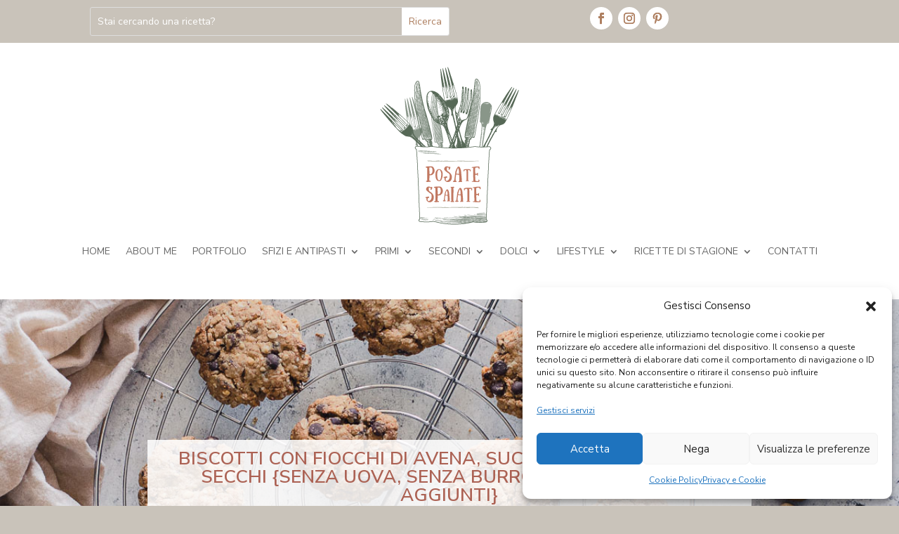

--- FILE ---
content_type: text/html; charset=UTF-8
request_url: https://www.posatespaiate.com/biscotti-avena-fichi-arancia/
body_size: 39425
content:
<!DOCTYPE html>
<html lang="it-IT">
<head>
	<meta charset="UTF-8" />
<meta http-equiv="X-UA-Compatible" content="IE=edge">
	<link rel="pingback" href="https://www.posatespaiate.com/xmlrpc.php" />

	<script type="text/javascript">
		document.documentElement.className = 'js';
	</script>
	
	<meta name='robots' content='index, follow, max-image-preview:large, max-snippet:-1, max-video-preview:-1' />
<script type="text/javascript">
			let jqueryParams=[],jQuery=function(r){return jqueryParams=[...jqueryParams,r],jQuery},$=function(r){return jqueryParams=[...jqueryParams,r],$};window.jQuery=jQuery,window.$=jQuery;let customHeadScripts=!1;jQuery.fn=jQuery.prototype={},$.fn=jQuery.prototype={},jQuery.noConflict=function(r){if(window.jQuery)return jQuery=window.jQuery,$=window.jQuery,customHeadScripts=!0,jQuery.noConflict},jQuery.ready=function(r){jqueryParams=[...jqueryParams,r]},$.ready=function(r){jqueryParams=[...jqueryParams,r]},jQuery.load=function(r){jqueryParams=[...jqueryParams,r]},$.load=function(r){jqueryParams=[...jqueryParams,r]},jQuery.fn.ready=function(r){jqueryParams=[...jqueryParams,r]},$.fn.ready=function(r){jqueryParams=[...jqueryParams,r]};</script>
	<!-- This site is optimized with the Yoast SEO plugin v26.8 - https://yoast.com/product/yoast-seo-wordpress/ -->
	<title>Biscotti con avena, fichi secchi e arancia {senza uova, burro, zuccheri}</title>
	<meta name="description" content="I fiocchi di avena li rendono croccanti, i fichi secchi e cioccolato fondente golosi e irresistibili. Non li mollerai più." />
	<link rel="canonical" href="https://www.posatespaiate.com/biscotti-avena-fichi-arancia/" />
	<meta property="og:locale" content="it_IT" />
	<meta property="og:type" content="article" />
	<meta property="og:title" content="Biscotti con avena, fichi secchi e arancia {senza uova, burro, zuccheri}" />
	<meta property="og:description" content="I fiocchi di avena li rendono croccanti, i fichi secchi e cioccolato fondente golosi e irresistibili. Non li mollerai più." />
	<meta property="og:url" content="https://www.posatespaiate.com/biscotti-avena-fichi-arancia/" />
	<meta property="og:site_name" content="Posate Spaiate" />
	<meta property="article:published_time" content="2022-04-10T20:16:13+00:00" />
	<meta property="article:modified_time" content="2022-04-10T20:16:15+00:00" />
	<meta property="og:image" content="https://www.posatespaiate.com/wp-content/uploads/2022/04/Biscotti-fichi-secchi-arancia_Posate-Spaiate-4220.jpg" />
	<meta property="og:image:width" content="1200" />
	<meta property="og:image:height" content="900" />
	<meta property="og:image:type" content="image/jpeg" />
	<meta name="author" content="laura2020" />
	<meta name="twitter:card" content="summary_large_image" />
	<meta name="twitter:label1" content="Scritto da" />
	<meta name="twitter:data1" content="laura2020" />
	<meta name="twitter:label2" content="Tempo di lettura stimato" />
	<meta name="twitter:data2" content="3 minuti" />
	<script type="application/ld+json" class="yoast-schema-graph">{"@context":"https://schema.org","@graph":[{"@type":"Article","@id":"https://www.posatespaiate.com/biscotti-avena-fichi-arancia/#article","isPartOf":{"@id":"https://www.posatespaiate.com/biscotti-avena-fichi-arancia/"},"author":{"name":"laura2020","@id":"https://www.posatespaiate.com/#/schema/person/806dd759f9bd95bded2ac809e42481b6"},"headline":"Biscotti con fiocchi di avena, succo d’arancia e fichi secchi {senza uova, senza burro, senza zuccheri aggiunti}","datePublished":"2022-04-10T20:16:13+00:00","dateModified":"2022-04-10T20:16:15+00:00","mainEntityOfPage":{"@id":"https://www.posatespaiate.com/biscotti-avena-fichi-arancia/"},"wordCount":323,"commentCount":0,"image":{"@id":"https://www.posatespaiate.com/biscotti-avena-fichi-arancia/#primaryimage"},"thumbnailUrl":"https://www.posatespaiate.com/wp-content/uploads/2022/04/Biscotti-fichi-secchi-arancia_Posate-Spaiate-4220.jpg","keywords":["arance","cioccolato","fichi","Ricette invernali"],"articleSection":["Dolci da colazione"],"inLanguage":"it-IT","potentialAction":[{"@type":"CommentAction","name":"Comment","target":["https://www.posatespaiate.com/biscotti-avena-fichi-arancia/#respond"]}]},{"@type":"WebPage","@id":"https://www.posatespaiate.com/biscotti-avena-fichi-arancia/","url":"https://www.posatespaiate.com/biscotti-avena-fichi-arancia/","name":"Biscotti con avena, fichi secchi e arancia {senza uova, burro, zuccheri}","isPartOf":{"@id":"https://www.posatespaiate.com/#website"},"primaryImageOfPage":{"@id":"https://www.posatespaiate.com/biscotti-avena-fichi-arancia/#primaryimage"},"image":{"@id":"https://www.posatespaiate.com/biscotti-avena-fichi-arancia/#primaryimage"},"thumbnailUrl":"https://www.posatespaiate.com/wp-content/uploads/2022/04/Biscotti-fichi-secchi-arancia_Posate-Spaiate-4220.jpg","datePublished":"2022-04-10T20:16:13+00:00","dateModified":"2022-04-10T20:16:15+00:00","author":{"@id":"https://www.posatespaiate.com/#/schema/person/806dd759f9bd95bded2ac809e42481b6"},"description":"I fiocchi di avena li rendono croccanti, i fichi secchi e cioccolato fondente golosi e irresistibili. Non li mollerai più.","breadcrumb":{"@id":"https://www.posatespaiate.com/biscotti-avena-fichi-arancia/#breadcrumb"},"inLanguage":"it-IT","potentialAction":[{"@type":"ReadAction","target":["https://www.posatespaiate.com/biscotti-avena-fichi-arancia/"]}]},{"@type":"ImageObject","inLanguage":"it-IT","@id":"https://www.posatespaiate.com/biscotti-avena-fichi-arancia/#primaryimage","url":"https://www.posatespaiate.com/wp-content/uploads/2022/04/Biscotti-fichi-secchi-arancia_Posate-Spaiate-4220.jpg","contentUrl":"https://www.posatespaiate.com/wp-content/uploads/2022/04/Biscotti-fichi-secchi-arancia_Posate-Spaiate-4220.jpg","width":1200,"height":900},{"@type":"BreadcrumbList","@id":"https://www.posatespaiate.com/biscotti-avena-fichi-arancia/#breadcrumb","itemListElement":[{"@type":"ListItem","position":1,"name":"Home","item":"https://www.posatespaiate.com/"},{"@type":"ListItem","position":2,"name":"Biscotti con fiocchi di avena, succo d’arancia e fichi secchi {senza uova, senza burro, senza zuccheri aggiunti}"}]},{"@type":"WebSite","@id":"https://www.posatespaiate.com/#website","url":"https://www.posatespaiate.com/","name":"Posate Spaiate","description":"Ricette, viaggi e indirizzi gourmand.","potentialAction":[{"@type":"SearchAction","target":{"@type":"EntryPoint","urlTemplate":"https://www.posatespaiate.com/?s={search_term_string}"},"query-input":{"@type":"PropertyValueSpecification","valueRequired":true,"valueName":"search_term_string"}}],"inLanguage":"it-IT"},{"@type":"Person","@id":"https://www.posatespaiate.com/#/schema/person/806dd759f9bd95bded2ac809e42481b6","name":"laura2020","image":{"@type":"ImageObject","inLanguage":"it-IT","@id":"https://www.posatespaiate.com/#/schema/person/image/","url":"https://secure.gravatar.com/avatar/e4e44223a84cde4f04384933ec583ac3330545397529c9ed3f524cd67d9effdf?s=96&d=identicon&r=g","contentUrl":"https://secure.gravatar.com/avatar/e4e44223a84cde4f04384933ec583ac3330545397529c9ed3f524cd67d9effdf?s=96&d=identicon&r=g","caption":"laura2020"},"url":"https://www.posatespaiate.com/author/laura2020/"}]}</script>
	<!-- / Yoast SEO plugin. -->


<link rel='dns-prefetch' href='//fonts.googleapis.com' />
<link rel="alternate" type="application/rss+xml" title="Posate Spaiate &raquo; Feed" href="https://www.posatespaiate.com/feed/" />
<link rel="alternate" type="application/rss+xml" title="Posate Spaiate &raquo; Feed dei commenti" href="https://www.posatespaiate.com/comments/feed/" />
<link rel="alternate" type="application/rss+xml" title="Posate Spaiate &raquo; Biscotti con fiocchi di avena, succo d’arancia e fichi secchi {senza uova, senza burro, senza zuccheri aggiunti} Feed dei commenti" href="https://www.posatespaiate.com/biscotti-avena-fichi-arancia/feed/" />
<link rel="alternate" title="oEmbed (JSON)" type="application/json+oembed" href="https://www.posatespaiate.com/wp-json/oembed/1.0/embed?url=https%3A%2F%2Fwww.posatespaiate.com%2Fbiscotti-avena-fichi-arancia%2F" />
<link rel="alternate" title="oEmbed (XML)" type="text/xml+oembed" href="https://www.posatespaiate.com/wp-json/oembed/1.0/embed?url=https%3A%2F%2Fwww.posatespaiate.com%2Fbiscotti-avena-fichi-arancia%2F&#038;format=xml" />
<script>(()=>{"use strict";const e=[400,500,600,700,800,900],t=e=>`wprm-min-${e}`,n=e=>`wprm-max-${e}`,s=new Set,o="ResizeObserver"in window,r=o?new ResizeObserver((e=>{for(const t of e)c(t.target)})):null,i=.5/(window.devicePixelRatio||1);function c(s){const o=s.getBoundingClientRect().width||0;for(let r=0;r<e.length;r++){const c=e[r],a=o<=c+i;o>c+i?s.classList.add(t(c)):s.classList.remove(t(c)),a?s.classList.add(n(c)):s.classList.remove(n(c))}}function a(e){s.has(e)||(s.add(e),r&&r.observe(e),c(e))}!function(e=document){e.querySelectorAll(".wprm-recipe").forEach(a)}();if(new MutationObserver((e=>{for(const t of e)for(const e of t.addedNodes)e instanceof Element&&(e.matches?.(".wprm-recipe")&&a(e),e.querySelectorAll?.(".wprm-recipe").forEach(a))})).observe(document.documentElement,{childList:!0,subtree:!0}),!o){let e=0;addEventListener("resize",(()=>{e&&cancelAnimationFrame(e),e=requestAnimationFrame((()=>s.forEach(c)))}),{passive:!0})}})();</script><meta content="Divi v.4.27.5" name="generator"/><link rel='stylesheet' id='wprm-public-css' href='https://www.posatespaiate.com/wp-content/plugins/wp-recipe-maker/dist/public-modern.css?ver=10.3.2' type='text/css' media='all' />
<link rel='stylesheet' id='sbi_styles-css' href='https://www.posatespaiate.com/wp-content/plugins/instagram-feed/css/sbi-styles.min.css?ver=6.10.0' type='text/css' media='all' />
<style id='wp-block-library-inline-css' type='text/css'>
:root{--wp-block-synced-color:#7a00df;--wp-block-synced-color--rgb:122,0,223;--wp-bound-block-color:var(--wp-block-synced-color);--wp-editor-canvas-background:#ddd;--wp-admin-theme-color:#007cba;--wp-admin-theme-color--rgb:0,124,186;--wp-admin-theme-color-darker-10:#006ba1;--wp-admin-theme-color-darker-10--rgb:0,107,160.5;--wp-admin-theme-color-darker-20:#005a87;--wp-admin-theme-color-darker-20--rgb:0,90,135;--wp-admin-border-width-focus:2px}@media (min-resolution:192dpi){:root{--wp-admin-border-width-focus:1.5px}}.wp-element-button{cursor:pointer}:root .has-very-light-gray-background-color{background-color:#eee}:root .has-very-dark-gray-background-color{background-color:#313131}:root .has-very-light-gray-color{color:#eee}:root .has-very-dark-gray-color{color:#313131}:root .has-vivid-green-cyan-to-vivid-cyan-blue-gradient-background{background:linear-gradient(135deg,#00d084,#0693e3)}:root .has-purple-crush-gradient-background{background:linear-gradient(135deg,#34e2e4,#4721fb 50%,#ab1dfe)}:root .has-hazy-dawn-gradient-background{background:linear-gradient(135deg,#faaca8,#dad0ec)}:root .has-subdued-olive-gradient-background{background:linear-gradient(135deg,#fafae1,#67a671)}:root .has-atomic-cream-gradient-background{background:linear-gradient(135deg,#fdd79a,#004a59)}:root .has-nightshade-gradient-background{background:linear-gradient(135deg,#330968,#31cdcf)}:root .has-midnight-gradient-background{background:linear-gradient(135deg,#020381,#2874fc)}:root{--wp--preset--font-size--normal:16px;--wp--preset--font-size--huge:42px}.has-regular-font-size{font-size:1em}.has-larger-font-size{font-size:2.625em}.has-normal-font-size{font-size:var(--wp--preset--font-size--normal)}.has-huge-font-size{font-size:var(--wp--preset--font-size--huge)}.has-text-align-center{text-align:center}.has-text-align-left{text-align:left}.has-text-align-right{text-align:right}.has-fit-text{white-space:nowrap!important}#end-resizable-editor-section{display:none}.aligncenter{clear:both}.items-justified-left{justify-content:flex-start}.items-justified-center{justify-content:center}.items-justified-right{justify-content:flex-end}.items-justified-space-between{justify-content:space-between}.screen-reader-text{border:0;clip-path:inset(50%);height:1px;margin:-1px;overflow:hidden;padding:0;position:absolute;width:1px;word-wrap:normal!important}.screen-reader-text:focus{background-color:#ddd;clip-path:none;color:#444;display:block;font-size:1em;height:auto;left:5px;line-height:normal;padding:15px 23px 14px;text-decoration:none;top:5px;width:auto;z-index:100000}html :where(.has-border-color){border-style:solid}html :where([style*=border-top-color]){border-top-style:solid}html :where([style*=border-right-color]){border-right-style:solid}html :where([style*=border-bottom-color]){border-bottom-style:solid}html :where([style*=border-left-color]){border-left-style:solid}html :where([style*=border-width]){border-style:solid}html :where([style*=border-top-width]){border-top-style:solid}html :where([style*=border-right-width]){border-right-style:solid}html :where([style*=border-bottom-width]){border-bottom-style:solid}html :where([style*=border-left-width]){border-left-style:solid}html :where(img[class*=wp-image-]){height:auto;max-width:100%}:where(figure){margin:0 0 1em}html :where(.is-position-sticky){--wp-admin--admin-bar--position-offset:var(--wp-admin--admin-bar--height,0px)}@media screen and (max-width:600px){html :where(.is-position-sticky){--wp-admin--admin-bar--position-offset:0px}}

/*# sourceURL=wp-block-library-inline-css */
</style><style id='wp-block-gallery-inline-css' type='text/css'>
.blocks-gallery-grid:not(.has-nested-images),.wp-block-gallery:not(.has-nested-images){display:flex;flex-wrap:wrap;list-style-type:none;margin:0;padding:0}.blocks-gallery-grid:not(.has-nested-images) .blocks-gallery-image,.blocks-gallery-grid:not(.has-nested-images) .blocks-gallery-item,.wp-block-gallery:not(.has-nested-images) .blocks-gallery-image,.wp-block-gallery:not(.has-nested-images) .blocks-gallery-item{display:flex;flex-direction:column;flex-grow:1;justify-content:center;margin:0 1em 1em 0;position:relative;width:calc(50% - 1em)}.blocks-gallery-grid:not(.has-nested-images) .blocks-gallery-image:nth-of-type(2n),.blocks-gallery-grid:not(.has-nested-images) .blocks-gallery-item:nth-of-type(2n),.wp-block-gallery:not(.has-nested-images) .blocks-gallery-image:nth-of-type(2n),.wp-block-gallery:not(.has-nested-images) .blocks-gallery-item:nth-of-type(2n){margin-right:0}.blocks-gallery-grid:not(.has-nested-images) .blocks-gallery-image figure,.blocks-gallery-grid:not(.has-nested-images) .blocks-gallery-item figure,.wp-block-gallery:not(.has-nested-images) .blocks-gallery-image figure,.wp-block-gallery:not(.has-nested-images) .blocks-gallery-item figure{align-items:flex-end;display:flex;height:100%;justify-content:flex-start;margin:0}.blocks-gallery-grid:not(.has-nested-images) .blocks-gallery-image img,.blocks-gallery-grid:not(.has-nested-images) .blocks-gallery-item img,.wp-block-gallery:not(.has-nested-images) .blocks-gallery-image img,.wp-block-gallery:not(.has-nested-images) .blocks-gallery-item img{display:block;height:auto;max-width:100%;width:auto}.blocks-gallery-grid:not(.has-nested-images) .blocks-gallery-image figcaption,.blocks-gallery-grid:not(.has-nested-images) .blocks-gallery-item figcaption,.wp-block-gallery:not(.has-nested-images) .blocks-gallery-image figcaption,.wp-block-gallery:not(.has-nested-images) .blocks-gallery-item figcaption{background:linear-gradient(0deg,#000000b3,#0000004d 70%,#0000);bottom:0;box-sizing:border-box;color:#fff;font-size:.8em;margin:0;max-height:100%;overflow:auto;padding:3em .77em .7em;position:absolute;text-align:center;width:100%;z-index:2}.blocks-gallery-grid:not(.has-nested-images) .blocks-gallery-image figcaption img,.blocks-gallery-grid:not(.has-nested-images) .blocks-gallery-item figcaption img,.wp-block-gallery:not(.has-nested-images) .blocks-gallery-image figcaption img,.wp-block-gallery:not(.has-nested-images) .blocks-gallery-item figcaption img{display:inline}.blocks-gallery-grid:not(.has-nested-images) figcaption,.wp-block-gallery:not(.has-nested-images) figcaption{flex-grow:1}.blocks-gallery-grid:not(.has-nested-images).is-cropped .blocks-gallery-image a,.blocks-gallery-grid:not(.has-nested-images).is-cropped .blocks-gallery-image img,.blocks-gallery-grid:not(.has-nested-images).is-cropped .blocks-gallery-item a,.blocks-gallery-grid:not(.has-nested-images).is-cropped .blocks-gallery-item img,.wp-block-gallery:not(.has-nested-images).is-cropped .blocks-gallery-image a,.wp-block-gallery:not(.has-nested-images).is-cropped .blocks-gallery-image img,.wp-block-gallery:not(.has-nested-images).is-cropped .blocks-gallery-item a,.wp-block-gallery:not(.has-nested-images).is-cropped .blocks-gallery-item img{flex:1;height:100%;object-fit:cover;width:100%}.blocks-gallery-grid:not(.has-nested-images).columns-1 .blocks-gallery-image,.blocks-gallery-grid:not(.has-nested-images).columns-1 .blocks-gallery-item,.wp-block-gallery:not(.has-nested-images).columns-1 .blocks-gallery-image,.wp-block-gallery:not(.has-nested-images).columns-1 .blocks-gallery-item{margin-right:0;width:100%}@media (min-width:600px){.blocks-gallery-grid:not(.has-nested-images).columns-3 .blocks-gallery-image,.blocks-gallery-grid:not(.has-nested-images).columns-3 .blocks-gallery-item,.wp-block-gallery:not(.has-nested-images).columns-3 .blocks-gallery-image,.wp-block-gallery:not(.has-nested-images).columns-3 .blocks-gallery-item{margin-right:1em;width:calc(33.33333% - .66667em)}.blocks-gallery-grid:not(.has-nested-images).columns-4 .blocks-gallery-image,.blocks-gallery-grid:not(.has-nested-images).columns-4 .blocks-gallery-item,.wp-block-gallery:not(.has-nested-images).columns-4 .blocks-gallery-image,.wp-block-gallery:not(.has-nested-images).columns-4 .blocks-gallery-item{margin-right:1em;width:calc(25% - .75em)}.blocks-gallery-grid:not(.has-nested-images).columns-5 .blocks-gallery-image,.blocks-gallery-grid:not(.has-nested-images).columns-5 .blocks-gallery-item,.wp-block-gallery:not(.has-nested-images).columns-5 .blocks-gallery-image,.wp-block-gallery:not(.has-nested-images).columns-5 .blocks-gallery-item{margin-right:1em;width:calc(20% - .8em)}.blocks-gallery-grid:not(.has-nested-images).columns-6 .blocks-gallery-image,.blocks-gallery-grid:not(.has-nested-images).columns-6 .blocks-gallery-item,.wp-block-gallery:not(.has-nested-images).columns-6 .blocks-gallery-image,.wp-block-gallery:not(.has-nested-images).columns-6 .blocks-gallery-item{margin-right:1em;width:calc(16.66667% - .83333em)}.blocks-gallery-grid:not(.has-nested-images).columns-7 .blocks-gallery-image,.blocks-gallery-grid:not(.has-nested-images).columns-7 .blocks-gallery-item,.wp-block-gallery:not(.has-nested-images).columns-7 .blocks-gallery-image,.wp-block-gallery:not(.has-nested-images).columns-7 .blocks-gallery-item{margin-right:1em;width:calc(14.28571% - .85714em)}.blocks-gallery-grid:not(.has-nested-images).columns-8 .blocks-gallery-image,.blocks-gallery-grid:not(.has-nested-images).columns-8 .blocks-gallery-item,.wp-block-gallery:not(.has-nested-images).columns-8 .blocks-gallery-image,.wp-block-gallery:not(.has-nested-images).columns-8 .blocks-gallery-item{margin-right:1em;width:calc(12.5% - .875em)}.blocks-gallery-grid:not(.has-nested-images).columns-1 .blocks-gallery-image:nth-of-type(1n),.blocks-gallery-grid:not(.has-nested-images).columns-1 .blocks-gallery-item:nth-of-type(1n),.blocks-gallery-grid:not(.has-nested-images).columns-2 .blocks-gallery-image:nth-of-type(2n),.blocks-gallery-grid:not(.has-nested-images).columns-2 .blocks-gallery-item:nth-of-type(2n),.blocks-gallery-grid:not(.has-nested-images).columns-3 .blocks-gallery-image:nth-of-type(3n),.blocks-gallery-grid:not(.has-nested-images).columns-3 .blocks-gallery-item:nth-of-type(3n),.blocks-gallery-grid:not(.has-nested-images).columns-4 .blocks-gallery-image:nth-of-type(4n),.blocks-gallery-grid:not(.has-nested-images).columns-4 .blocks-gallery-item:nth-of-type(4n),.blocks-gallery-grid:not(.has-nested-images).columns-5 .blocks-gallery-image:nth-of-type(5n),.blocks-gallery-grid:not(.has-nested-images).columns-5 .blocks-gallery-item:nth-of-type(5n),.blocks-gallery-grid:not(.has-nested-images).columns-6 .blocks-gallery-image:nth-of-type(6n),.blocks-gallery-grid:not(.has-nested-images).columns-6 .blocks-gallery-item:nth-of-type(6n),.blocks-gallery-grid:not(.has-nested-images).columns-7 .blocks-gallery-image:nth-of-type(7n),.blocks-gallery-grid:not(.has-nested-images).columns-7 .blocks-gallery-item:nth-of-type(7n),.blocks-gallery-grid:not(.has-nested-images).columns-8 .blocks-gallery-image:nth-of-type(8n),.blocks-gallery-grid:not(.has-nested-images).columns-8 .blocks-gallery-item:nth-of-type(8n),.wp-block-gallery:not(.has-nested-images).columns-1 .blocks-gallery-image:nth-of-type(1n),.wp-block-gallery:not(.has-nested-images).columns-1 .blocks-gallery-item:nth-of-type(1n),.wp-block-gallery:not(.has-nested-images).columns-2 .blocks-gallery-image:nth-of-type(2n),.wp-block-gallery:not(.has-nested-images).columns-2 .blocks-gallery-item:nth-of-type(2n),.wp-block-gallery:not(.has-nested-images).columns-3 .blocks-gallery-image:nth-of-type(3n),.wp-block-gallery:not(.has-nested-images).columns-3 .blocks-gallery-item:nth-of-type(3n),.wp-block-gallery:not(.has-nested-images).columns-4 .blocks-gallery-image:nth-of-type(4n),.wp-block-gallery:not(.has-nested-images).columns-4 .blocks-gallery-item:nth-of-type(4n),.wp-block-gallery:not(.has-nested-images).columns-5 .blocks-gallery-image:nth-of-type(5n),.wp-block-gallery:not(.has-nested-images).columns-5 .blocks-gallery-item:nth-of-type(5n),.wp-block-gallery:not(.has-nested-images).columns-6 .blocks-gallery-image:nth-of-type(6n),.wp-block-gallery:not(.has-nested-images).columns-6 .blocks-gallery-item:nth-of-type(6n),.wp-block-gallery:not(.has-nested-images).columns-7 .blocks-gallery-image:nth-of-type(7n),.wp-block-gallery:not(.has-nested-images).columns-7 .blocks-gallery-item:nth-of-type(7n),.wp-block-gallery:not(.has-nested-images).columns-8 .blocks-gallery-image:nth-of-type(8n),.wp-block-gallery:not(.has-nested-images).columns-8 .blocks-gallery-item:nth-of-type(8n){margin-right:0}}.blocks-gallery-grid:not(.has-nested-images) .blocks-gallery-image:last-child,.blocks-gallery-grid:not(.has-nested-images) .blocks-gallery-item:last-child,.wp-block-gallery:not(.has-nested-images) .blocks-gallery-image:last-child,.wp-block-gallery:not(.has-nested-images) .blocks-gallery-item:last-child{margin-right:0}.blocks-gallery-grid:not(.has-nested-images).alignleft,.blocks-gallery-grid:not(.has-nested-images).alignright,.wp-block-gallery:not(.has-nested-images).alignleft,.wp-block-gallery:not(.has-nested-images).alignright{max-width:420px;width:100%}.blocks-gallery-grid:not(.has-nested-images).aligncenter .blocks-gallery-item figure,.wp-block-gallery:not(.has-nested-images).aligncenter .blocks-gallery-item figure{justify-content:center}.wp-block-gallery:not(.is-cropped) .blocks-gallery-item{align-self:flex-start}figure.wp-block-gallery.has-nested-images{align-items:normal}.wp-block-gallery.has-nested-images figure.wp-block-image:not(#individual-image){margin:0;width:calc(50% - var(--wp--style--unstable-gallery-gap, 16px)/2)}.wp-block-gallery.has-nested-images figure.wp-block-image{box-sizing:border-box;display:flex;flex-direction:column;flex-grow:1;justify-content:center;max-width:100%;position:relative}.wp-block-gallery.has-nested-images figure.wp-block-image>a,.wp-block-gallery.has-nested-images figure.wp-block-image>div{flex-direction:column;flex-grow:1;margin:0}.wp-block-gallery.has-nested-images figure.wp-block-image img{display:block;height:auto;max-width:100%!important;width:auto}.wp-block-gallery.has-nested-images figure.wp-block-image figcaption,.wp-block-gallery.has-nested-images figure.wp-block-image:has(figcaption):before{bottom:0;left:0;max-height:100%;position:absolute;right:0}.wp-block-gallery.has-nested-images figure.wp-block-image:has(figcaption):before{backdrop-filter:blur(3px);content:"";height:100%;-webkit-mask-image:linear-gradient(0deg,#000 20%,#0000);mask-image:linear-gradient(0deg,#000 20%,#0000);max-height:40%;pointer-events:none}.wp-block-gallery.has-nested-images figure.wp-block-image figcaption{box-sizing:border-box;color:#fff;font-size:13px;margin:0;overflow:auto;padding:1em;text-align:center;text-shadow:0 0 1.5px #000}.wp-block-gallery.has-nested-images figure.wp-block-image figcaption::-webkit-scrollbar{height:12px;width:12px}.wp-block-gallery.has-nested-images figure.wp-block-image figcaption::-webkit-scrollbar-track{background-color:initial}.wp-block-gallery.has-nested-images figure.wp-block-image figcaption::-webkit-scrollbar-thumb{background-clip:padding-box;background-color:initial;border:3px solid #0000;border-radius:8px}.wp-block-gallery.has-nested-images figure.wp-block-image figcaption:focus-within::-webkit-scrollbar-thumb,.wp-block-gallery.has-nested-images figure.wp-block-image figcaption:focus::-webkit-scrollbar-thumb,.wp-block-gallery.has-nested-images figure.wp-block-image figcaption:hover::-webkit-scrollbar-thumb{background-color:#fffc}.wp-block-gallery.has-nested-images figure.wp-block-image figcaption{scrollbar-color:#0000 #0000;scrollbar-gutter:stable both-edges;scrollbar-width:thin}.wp-block-gallery.has-nested-images figure.wp-block-image figcaption:focus,.wp-block-gallery.has-nested-images figure.wp-block-image figcaption:focus-within,.wp-block-gallery.has-nested-images figure.wp-block-image figcaption:hover{scrollbar-color:#fffc #0000}.wp-block-gallery.has-nested-images figure.wp-block-image figcaption{will-change:transform}@media (hover:none){.wp-block-gallery.has-nested-images figure.wp-block-image figcaption{scrollbar-color:#fffc #0000}}.wp-block-gallery.has-nested-images figure.wp-block-image figcaption{background:linear-gradient(0deg,#0006,#0000)}.wp-block-gallery.has-nested-images figure.wp-block-image figcaption img{display:inline}.wp-block-gallery.has-nested-images figure.wp-block-image figcaption a{color:inherit}.wp-block-gallery.has-nested-images figure.wp-block-image.has-custom-border img{box-sizing:border-box}.wp-block-gallery.has-nested-images figure.wp-block-image.has-custom-border>a,.wp-block-gallery.has-nested-images figure.wp-block-image.has-custom-border>div,.wp-block-gallery.has-nested-images figure.wp-block-image.is-style-rounded>a,.wp-block-gallery.has-nested-images figure.wp-block-image.is-style-rounded>div{flex:1 1 auto}.wp-block-gallery.has-nested-images figure.wp-block-image.has-custom-border figcaption,.wp-block-gallery.has-nested-images figure.wp-block-image.is-style-rounded figcaption{background:none;color:inherit;flex:initial;margin:0;padding:10px 10px 9px;position:relative;text-shadow:none}.wp-block-gallery.has-nested-images figure.wp-block-image.has-custom-border:before,.wp-block-gallery.has-nested-images figure.wp-block-image.is-style-rounded:before{content:none}.wp-block-gallery.has-nested-images figcaption{flex-basis:100%;flex-grow:1;text-align:center}.wp-block-gallery.has-nested-images:not(.is-cropped) figure.wp-block-image:not(#individual-image){margin-bottom:auto;margin-top:0}.wp-block-gallery.has-nested-images.is-cropped figure.wp-block-image:not(#individual-image){align-self:inherit}.wp-block-gallery.has-nested-images.is-cropped figure.wp-block-image:not(#individual-image)>a,.wp-block-gallery.has-nested-images.is-cropped figure.wp-block-image:not(#individual-image)>div:not(.components-drop-zone){display:flex}.wp-block-gallery.has-nested-images.is-cropped figure.wp-block-image:not(#individual-image) a,.wp-block-gallery.has-nested-images.is-cropped figure.wp-block-image:not(#individual-image) img{flex:1 0 0%;height:100%;object-fit:cover;width:100%}.wp-block-gallery.has-nested-images.columns-1 figure.wp-block-image:not(#individual-image){width:100%}@media (min-width:600px){.wp-block-gallery.has-nested-images.columns-3 figure.wp-block-image:not(#individual-image){width:calc(33.33333% - var(--wp--style--unstable-gallery-gap, 16px)*.66667)}.wp-block-gallery.has-nested-images.columns-4 figure.wp-block-image:not(#individual-image){width:calc(25% - var(--wp--style--unstable-gallery-gap, 16px)*.75)}.wp-block-gallery.has-nested-images.columns-5 figure.wp-block-image:not(#individual-image){width:calc(20% - var(--wp--style--unstable-gallery-gap, 16px)*.8)}.wp-block-gallery.has-nested-images.columns-6 figure.wp-block-image:not(#individual-image){width:calc(16.66667% - var(--wp--style--unstable-gallery-gap, 16px)*.83333)}.wp-block-gallery.has-nested-images.columns-7 figure.wp-block-image:not(#individual-image){width:calc(14.28571% - var(--wp--style--unstable-gallery-gap, 16px)*.85714)}.wp-block-gallery.has-nested-images.columns-8 figure.wp-block-image:not(#individual-image){width:calc(12.5% - var(--wp--style--unstable-gallery-gap, 16px)*.875)}.wp-block-gallery.has-nested-images.columns-default figure.wp-block-image:not(#individual-image){width:calc(33.33% - var(--wp--style--unstable-gallery-gap, 16px)*.66667)}.wp-block-gallery.has-nested-images.columns-default figure.wp-block-image:not(#individual-image):first-child:nth-last-child(2),.wp-block-gallery.has-nested-images.columns-default figure.wp-block-image:not(#individual-image):first-child:nth-last-child(2)~figure.wp-block-image:not(#individual-image){width:calc(50% - var(--wp--style--unstable-gallery-gap, 16px)*.5)}.wp-block-gallery.has-nested-images.columns-default figure.wp-block-image:not(#individual-image):first-child:last-child{width:100%}}.wp-block-gallery.has-nested-images.alignleft,.wp-block-gallery.has-nested-images.alignright{max-width:420px;width:100%}.wp-block-gallery.has-nested-images.aligncenter{justify-content:center}
/*# sourceURL=https://www.posatespaiate.com/wp-includes/blocks/gallery/style.min.css */
</style>
<style id='wp-block-gallery-theme-inline-css' type='text/css'>
.blocks-gallery-caption{color:#555;font-size:13px;text-align:center}.is-dark-theme .blocks-gallery-caption{color:#ffffffa6}
/*# sourceURL=https://www.posatespaiate.com/wp-includes/blocks/gallery/theme.min.css */
</style>
<style id='wp-block-heading-inline-css' type='text/css'>
h1:where(.wp-block-heading).has-background,h2:where(.wp-block-heading).has-background,h3:where(.wp-block-heading).has-background,h4:where(.wp-block-heading).has-background,h5:where(.wp-block-heading).has-background,h6:where(.wp-block-heading).has-background{padding:1.25em 2.375em}h1.has-text-align-left[style*=writing-mode]:where([style*=vertical-lr]),h1.has-text-align-right[style*=writing-mode]:where([style*=vertical-rl]),h2.has-text-align-left[style*=writing-mode]:where([style*=vertical-lr]),h2.has-text-align-right[style*=writing-mode]:where([style*=vertical-rl]),h3.has-text-align-left[style*=writing-mode]:where([style*=vertical-lr]),h3.has-text-align-right[style*=writing-mode]:where([style*=vertical-rl]),h4.has-text-align-left[style*=writing-mode]:where([style*=vertical-lr]),h4.has-text-align-right[style*=writing-mode]:where([style*=vertical-rl]),h5.has-text-align-left[style*=writing-mode]:where([style*=vertical-lr]),h5.has-text-align-right[style*=writing-mode]:where([style*=vertical-rl]),h6.has-text-align-left[style*=writing-mode]:where([style*=vertical-lr]),h6.has-text-align-right[style*=writing-mode]:where([style*=vertical-rl]){rotate:180deg}
/*# sourceURL=https://www.posatespaiate.com/wp-includes/blocks/heading/style.min.css */
</style>
<style id='wp-block-image-inline-css' type='text/css'>
.wp-block-image>a,.wp-block-image>figure>a{display:inline-block}.wp-block-image img{box-sizing:border-box;height:auto;max-width:100%;vertical-align:bottom}@media not (prefers-reduced-motion){.wp-block-image img.hide{visibility:hidden}.wp-block-image img.show{animation:show-content-image .4s}}.wp-block-image[style*=border-radius] img,.wp-block-image[style*=border-radius]>a{border-radius:inherit}.wp-block-image.has-custom-border img{box-sizing:border-box}.wp-block-image.aligncenter{text-align:center}.wp-block-image.alignfull>a,.wp-block-image.alignwide>a{width:100%}.wp-block-image.alignfull img,.wp-block-image.alignwide img{height:auto;width:100%}.wp-block-image .aligncenter,.wp-block-image .alignleft,.wp-block-image .alignright,.wp-block-image.aligncenter,.wp-block-image.alignleft,.wp-block-image.alignright{display:table}.wp-block-image .aligncenter>figcaption,.wp-block-image .alignleft>figcaption,.wp-block-image .alignright>figcaption,.wp-block-image.aligncenter>figcaption,.wp-block-image.alignleft>figcaption,.wp-block-image.alignright>figcaption{caption-side:bottom;display:table-caption}.wp-block-image .alignleft{float:left;margin:.5em 1em .5em 0}.wp-block-image .alignright{float:right;margin:.5em 0 .5em 1em}.wp-block-image .aligncenter{margin-left:auto;margin-right:auto}.wp-block-image :where(figcaption){margin-bottom:1em;margin-top:.5em}.wp-block-image.is-style-circle-mask img{border-radius:9999px}@supports ((-webkit-mask-image:none) or (mask-image:none)) or (-webkit-mask-image:none){.wp-block-image.is-style-circle-mask img{border-radius:0;-webkit-mask-image:url('data:image/svg+xml;utf8,<svg viewBox="0 0 100 100" xmlns="http://www.w3.org/2000/svg"><circle cx="50" cy="50" r="50"/></svg>');mask-image:url('data:image/svg+xml;utf8,<svg viewBox="0 0 100 100" xmlns="http://www.w3.org/2000/svg"><circle cx="50" cy="50" r="50"/></svg>');mask-mode:alpha;-webkit-mask-position:center;mask-position:center;-webkit-mask-repeat:no-repeat;mask-repeat:no-repeat;-webkit-mask-size:contain;mask-size:contain}}:root :where(.wp-block-image.is-style-rounded img,.wp-block-image .is-style-rounded img){border-radius:9999px}.wp-block-image figure{margin:0}.wp-lightbox-container{display:flex;flex-direction:column;position:relative}.wp-lightbox-container img{cursor:zoom-in}.wp-lightbox-container img:hover+button{opacity:1}.wp-lightbox-container button{align-items:center;backdrop-filter:blur(16px) saturate(180%);background-color:#5a5a5a40;border:none;border-radius:4px;cursor:zoom-in;display:flex;height:20px;justify-content:center;opacity:0;padding:0;position:absolute;right:16px;text-align:center;top:16px;width:20px;z-index:100}@media not (prefers-reduced-motion){.wp-lightbox-container button{transition:opacity .2s ease}}.wp-lightbox-container button:focus-visible{outline:3px auto #5a5a5a40;outline:3px auto -webkit-focus-ring-color;outline-offset:3px}.wp-lightbox-container button:hover{cursor:pointer;opacity:1}.wp-lightbox-container button:focus{opacity:1}.wp-lightbox-container button:focus,.wp-lightbox-container button:hover,.wp-lightbox-container button:not(:hover):not(:active):not(.has-background){background-color:#5a5a5a40;border:none}.wp-lightbox-overlay{box-sizing:border-box;cursor:zoom-out;height:100vh;left:0;overflow:hidden;position:fixed;top:0;visibility:hidden;width:100%;z-index:100000}.wp-lightbox-overlay .close-button{align-items:center;cursor:pointer;display:flex;justify-content:center;min-height:40px;min-width:40px;padding:0;position:absolute;right:calc(env(safe-area-inset-right) + 16px);top:calc(env(safe-area-inset-top) + 16px);z-index:5000000}.wp-lightbox-overlay .close-button:focus,.wp-lightbox-overlay .close-button:hover,.wp-lightbox-overlay .close-button:not(:hover):not(:active):not(.has-background){background:none;border:none}.wp-lightbox-overlay .lightbox-image-container{height:var(--wp--lightbox-container-height);left:50%;overflow:hidden;position:absolute;top:50%;transform:translate(-50%,-50%);transform-origin:top left;width:var(--wp--lightbox-container-width);z-index:9999999999}.wp-lightbox-overlay .wp-block-image{align-items:center;box-sizing:border-box;display:flex;height:100%;justify-content:center;margin:0;position:relative;transform-origin:0 0;width:100%;z-index:3000000}.wp-lightbox-overlay .wp-block-image img{height:var(--wp--lightbox-image-height);min-height:var(--wp--lightbox-image-height);min-width:var(--wp--lightbox-image-width);width:var(--wp--lightbox-image-width)}.wp-lightbox-overlay .wp-block-image figcaption{display:none}.wp-lightbox-overlay button{background:none;border:none}.wp-lightbox-overlay .scrim{background-color:#fff;height:100%;opacity:.9;position:absolute;width:100%;z-index:2000000}.wp-lightbox-overlay.active{visibility:visible}@media not (prefers-reduced-motion){.wp-lightbox-overlay.active{animation:turn-on-visibility .25s both}.wp-lightbox-overlay.active img{animation:turn-on-visibility .35s both}.wp-lightbox-overlay.show-closing-animation:not(.active){animation:turn-off-visibility .35s both}.wp-lightbox-overlay.show-closing-animation:not(.active) img{animation:turn-off-visibility .25s both}.wp-lightbox-overlay.zoom.active{animation:none;opacity:1;visibility:visible}.wp-lightbox-overlay.zoom.active .lightbox-image-container{animation:lightbox-zoom-in .4s}.wp-lightbox-overlay.zoom.active .lightbox-image-container img{animation:none}.wp-lightbox-overlay.zoom.active .scrim{animation:turn-on-visibility .4s forwards}.wp-lightbox-overlay.zoom.show-closing-animation:not(.active){animation:none}.wp-lightbox-overlay.zoom.show-closing-animation:not(.active) .lightbox-image-container{animation:lightbox-zoom-out .4s}.wp-lightbox-overlay.zoom.show-closing-animation:not(.active) .lightbox-image-container img{animation:none}.wp-lightbox-overlay.zoom.show-closing-animation:not(.active) .scrim{animation:turn-off-visibility .4s forwards}}@keyframes show-content-image{0%{visibility:hidden}99%{visibility:hidden}to{visibility:visible}}@keyframes turn-on-visibility{0%{opacity:0}to{opacity:1}}@keyframes turn-off-visibility{0%{opacity:1;visibility:visible}99%{opacity:0;visibility:visible}to{opacity:0;visibility:hidden}}@keyframes lightbox-zoom-in{0%{transform:translate(calc((-100vw + var(--wp--lightbox-scrollbar-width))/2 + var(--wp--lightbox-initial-left-position)),calc(-50vh + var(--wp--lightbox-initial-top-position))) scale(var(--wp--lightbox-scale))}to{transform:translate(-50%,-50%) scale(1)}}@keyframes lightbox-zoom-out{0%{transform:translate(-50%,-50%) scale(1);visibility:visible}99%{visibility:visible}to{transform:translate(calc((-100vw + var(--wp--lightbox-scrollbar-width))/2 + var(--wp--lightbox-initial-left-position)),calc(-50vh + var(--wp--lightbox-initial-top-position))) scale(var(--wp--lightbox-scale));visibility:hidden}}
/*# sourceURL=https://www.posatespaiate.com/wp-includes/blocks/image/style.min.css */
</style>
<style id='wp-block-image-theme-inline-css' type='text/css'>
:root :where(.wp-block-image figcaption){color:#555;font-size:13px;text-align:center}.is-dark-theme :root :where(.wp-block-image figcaption){color:#ffffffa6}.wp-block-image{margin:0 0 1em}
/*# sourceURL=https://www.posatespaiate.com/wp-includes/blocks/image/theme.min.css */
</style>
<style id='wp-block-list-inline-css' type='text/css'>
ol,ul{box-sizing:border-box}:root :where(.wp-block-list.has-background){padding:1.25em 2.375em}
/*# sourceURL=https://www.posatespaiate.com/wp-includes/blocks/list/style.min.css */
</style>
<style id='wp-block-paragraph-inline-css' type='text/css'>
.is-small-text{font-size:.875em}.is-regular-text{font-size:1em}.is-large-text{font-size:2.25em}.is-larger-text{font-size:3em}.has-drop-cap:not(:focus):first-letter{float:left;font-size:8.4em;font-style:normal;font-weight:100;line-height:.68;margin:.05em .1em 0 0;text-transform:uppercase}body.rtl .has-drop-cap:not(:focus):first-letter{float:none;margin-left:.1em}p.has-drop-cap.has-background{overflow:hidden}:root :where(p.has-background){padding:1.25em 2.375em}:where(p.has-text-color:not(.has-link-color)) a{color:inherit}p.has-text-align-left[style*="writing-mode:vertical-lr"],p.has-text-align-right[style*="writing-mode:vertical-rl"]{rotate:180deg}
/*# sourceURL=https://www.posatespaiate.com/wp-includes/blocks/paragraph/style.min.css */
</style>
<style id='global-styles-inline-css' type='text/css'>
:root{--wp--preset--aspect-ratio--square: 1;--wp--preset--aspect-ratio--4-3: 4/3;--wp--preset--aspect-ratio--3-4: 3/4;--wp--preset--aspect-ratio--3-2: 3/2;--wp--preset--aspect-ratio--2-3: 2/3;--wp--preset--aspect-ratio--16-9: 16/9;--wp--preset--aspect-ratio--9-16: 9/16;--wp--preset--color--black: #000000;--wp--preset--color--cyan-bluish-gray: #abb8c3;--wp--preset--color--white: #ffffff;--wp--preset--color--pale-pink: #f78da7;--wp--preset--color--vivid-red: #cf2e2e;--wp--preset--color--luminous-vivid-orange: #ff6900;--wp--preset--color--luminous-vivid-amber: #fcb900;--wp--preset--color--light-green-cyan: #7bdcb5;--wp--preset--color--vivid-green-cyan: #00d084;--wp--preset--color--pale-cyan-blue: #8ed1fc;--wp--preset--color--vivid-cyan-blue: #0693e3;--wp--preset--color--vivid-purple: #9b51e0;--wp--preset--gradient--vivid-cyan-blue-to-vivid-purple: linear-gradient(135deg,rgb(6,147,227) 0%,rgb(155,81,224) 100%);--wp--preset--gradient--light-green-cyan-to-vivid-green-cyan: linear-gradient(135deg,rgb(122,220,180) 0%,rgb(0,208,130) 100%);--wp--preset--gradient--luminous-vivid-amber-to-luminous-vivid-orange: linear-gradient(135deg,rgb(252,185,0) 0%,rgb(255,105,0) 100%);--wp--preset--gradient--luminous-vivid-orange-to-vivid-red: linear-gradient(135deg,rgb(255,105,0) 0%,rgb(207,46,46) 100%);--wp--preset--gradient--very-light-gray-to-cyan-bluish-gray: linear-gradient(135deg,rgb(238,238,238) 0%,rgb(169,184,195) 100%);--wp--preset--gradient--cool-to-warm-spectrum: linear-gradient(135deg,rgb(74,234,220) 0%,rgb(151,120,209) 20%,rgb(207,42,186) 40%,rgb(238,44,130) 60%,rgb(251,105,98) 80%,rgb(254,248,76) 100%);--wp--preset--gradient--blush-light-purple: linear-gradient(135deg,rgb(255,206,236) 0%,rgb(152,150,240) 100%);--wp--preset--gradient--blush-bordeaux: linear-gradient(135deg,rgb(254,205,165) 0%,rgb(254,45,45) 50%,rgb(107,0,62) 100%);--wp--preset--gradient--luminous-dusk: linear-gradient(135deg,rgb(255,203,112) 0%,rgb(199,81,192) 50%,rgb(65,88,208) 100%);--wp--preset--gradient--pale-ocean: linear-gradient(135deg,rgb(255,245,203) 0%,rgb(182,227,212) 50%,rgb(51,167,181) 100%);--wp--preset--gradient--electric-grass: linear-gradient(135deg,rgb(202,248,128) 0%,rgb(113,206,126) 100%);--wp--preset--gradient--midnight: linear-gradient(135deg,rgb(2,3,129) 0%,rgb(40,116,252) 100%);--wp--preset--font-size--small: 13px;--wp--preset--font-size--medium: 20px;--wp--preset--font-size--large: 36px;--wp--preset--font-size--x-large: 42px;--wp--preset--spacing--20: 0.44rem;--wp--preset--spacing--30: 0.67rem;--wp--preset--spacing--40: 1rem;--wp--preset--spacing--50: 1.5rem;--wp--preset--spacing--60: 2.25rem;--wp--preset--spacing--70: 3.38rem;--wp--preset--spacing--80: 5.06rem;--wp--preset--shadow--natural: 6px 6px 9px rgba(0, 0, 0, 0.2);--wp--preset--shadow--deep: 12px 12px 50px rgba(0, 0, 0, 0.4);--wp--preset--shadow--sharp: 6px 6px 0px rgba(0, 0, 0, 0.2);--wp--preset--shadow--outlined: 6px 6px 0px -3px rgb(255, 255, 255), 6px 6px rgb(0, 0, 0);--wp--preset--shadow--crisp: 6px 6px 0px rgb(0, 0, 0);}:root { --wp--style--global--content-size: 823px;--wp--style--global--wide-size: 1080px; }:where(body) { margin: 0; }.wp-site-blocks > .alignleft { float: left; margin-right: 2em; }.wp-site-blocks > .alignright { float: right; margin-left: 2em; }.wp-site-blocks > .aligncenter { justify-content: center; margin-left: auto; margin-right: auto; }:where(.is-layout-flex){gap: 0.5em;}:where(.is-layout-grid){gap: 0.5em;}.is-layout-flow > .alignleft{float: left;margin-inline-start: 0;margin-inline-end: 2em;}.is-layout-flow > .alignright{float: right;margin-inline-start: 2em;margin-inline-end: 0;}.is-layout-flow > .aligncenter{margin-left: auto !important;margin-right: auto !important;}.is-layout-constrained > .alignleft{float: left;margin-inline-start: 0;margin-inline-end: 2em;}.is-layout-constrained > .alignright{float: right;margin-inline-start: 2em;margin-inline-end: 0;}.is-layout-constrained > .aligncenter{margin-left: auto !important;margin-right: auto !important;}.is-layout-constrained > :where(:not(.alignleft):not(.alignright):not(.alignfull)){max-width: var(--wp--style--global--content-size);margin-left: auto !important;margin-right: auto !important;}.is-layout-constrained > .alignwide{max-width: var(--wp--style--global--wide-size);}body .is-layout-flex{display: flex;}.is-layout-flex{flex-wrap: wrap;align-items: center;}.is-layout-flex > :is(*, div){margin: 0;}body .is-layout-grid{display: grid;}.is-layout-grid > :is(*, div){margin: 0;}body{padding-top: 0px;padding-right: 0px;padding-bottom: 0px;padding-left: 0px;}:root :where(.wp-element-button, .wp-block-button__link){background-color: #32373c;border-width: 0;color: #fff;font-family: inherit;font-size: inherit;font-style: inherit;font-weight: inherit;letter-spacing: inherit;line-height: inherit;padding-top: calc(0.667em + 2px);padding-right: calc(1.333em + 2px);padding-bottom: calc(0.667em + 2px);padding-left: calc(1.333em + 2px);text-decoration: none;text-transform: inherit;}.has-black-color{color: var(--wp--preset--color--black) !important;}.has-cyan-bluish-gray-color{color: var(--wp--preset--color--cyan-bluish-gray) !important;}.has-white-color{color: var(--wp--preset--color--white) !important;}.has-pale-pink-color{color: var(--wp--preset--color--pale-pink) !important;}.has-vivid-red-color{color: var(--wp--preset--color--vivid-red) !important;}.has-luminous-vivid-orange-color{color: var(--wp--preset--color--luminous-vivid-orange) !important;}.has-luminous-vivid-amber-color{color: var(--wp--preset--color--luminous-vivid-amber) !important;}.has-light-green-cyan-color{color: var(--wp--preset--color--light-green-cyan) !important;}.has-vivid-green-cyan-color{color: var(--wp--preset--color--vivid-green-cyan) !important;}.has-pale-cyan-blue-color{color: var(--wp--preset--color--pale-cyan-blue) !important;}.has-vivid-cyan-blue-color{color: var(--wp--preset--color--vivid-cyan-blue) !important;}.has-vivid-purple-color{color: var(--wp--preset--color--vivid-purple) !important;}.has-black-background-color{background-color: var(--wp--preset--color--black) !important;}.has-cyan-bluish-gray-background-color{background-color: var(--wp--preset--color--cyan-bluish-gray) !important;}.has-white-background-color{background-color: var(--wp--preset--color--white) !important;}.has-pale-pink-background-color{background-color: var(--wp--preset--color--pale-pink) !important;}.has-vivid-red-background-color{background-color: var(--wp--preset--color--vivid-red) !important;}.has-luminous-vivid-orange-background-color{background-color: var(--wp--preset--color--luminous-vivid-orange) !important;}.has-luminous-vivid-amber-background-color{background-color: var(--wp--preset--color--luminous-vivid-amber) !important;}.has-light-green-cyan-background-color{background-color: var(--wp--preset--color--light-green-cyan) !important;}.has-vivid-green-cyan-background-color{background-color: var(--wp--preset--color--vivid-green-cyan) !important;}.has-pale-cyan-blue-background-color{background-color: var(--wp--preset--color--pale-cyan-blue) !important;}.has-vivid-cyan-blue-background-color{background-color: var(--wp--preset--color--vivid-cyan-blue) !important;}.has-vivid-purple-background-color{background-color: var(--wp--preset--color--vivid-purple) !important;}.has-black-border-color{border-color: var(--wp--preset--color--black) !important;}.has-cyan-bluish-gray-border-color{border-color: var(--wp--preset--color--cyan-bluish-gray) !important;}.has-white-border-color{border-color: var(--wp--preset--color--white) !important;}.has-pale-pink-border-color{border-color: var(--wp--preset--color--pale-pink) !important;}.has-vivid-red-border-color{border-color: var(--wp--preset--color--vivid-red) !important;}.has-luminous-vivid-orange-border-color{border-color: var(--wp--preset--color--luminous-vivid-orange) !important;}.has-luminous-vivid-amber-border-color{border-color: var(--wp--preset--color--luminous-vivid-amber) !important;}.has-light-green-cyan-border-color{border-color: var(--wp--preset--color--light-green-cyan) !important;}.has-vivid-green-cyan-border-color{border-color: var(--wp--preset--color--vivid-green-cyan) !important;}.has-pale-cyan-blue-border-color{border-color: var(--wp--preset--color--pale-cyan-blue) !important;}.has-vivid-cyan-blue-border-color{border-color: var(--wp--preset--color--vivid-cyan-blue) !important;}.has-vivid-purple-border-color{border-color: var(--wp--preset--color--vivid-purple) !important;}.has-vivid-cyan-blue-to-vivid-purple-gradient-background{background: var(--wp--preset--gradient--vivid-cyan-blue-to-vivid-purple) !important;}.has-light-green-cyan-to-vivid-green-cyan-gradient-background{background: var(--wp--preset--gradient--light-green-cyan-to-vivid-green-cyan) !important;}.has-luminous-vivid-amber-to-luminous-vivid-orange-gradient-background{background: var(--wp--preset--gradient--luminous-vivid-amber-to-luminous-vivid-orange) !important;}.has-luminous-vivid-orange-to-vivid-red-gradient-background{background: var(--wp--preset--gradient--luminous-vivid-orange-to-vivid-red) !important;}.has-very-light-gray-to-cyan-bluish-gray-gradient-background{background: var(--wp--preset--gradient--very-light-gray-to-cyan-bluish-gray) !important;}.has-cool-to-warm-spectrum-gradient-background{background: var(--wp--preset--gradient--cool-to-warm-spectrum) !important;}.has-blush-light-purple-gradient-background{background: var(--wp--preset--gradient--blush-light-purple) !important;}.has-blush-bordeaux-gradient-background{background: var(--wp--preset--gradient--blush-bordeaux) !important;}.has-luminous-dusk-gradient-background{background: var(--wp--preset--gradient--luminous-dusk) !important;}.has-pale-ocean-gradient-background{background: var(--wp--preset--gradient--pale-ocean) !important;}.has-electric-grass-gradient-background{background: var(--wp--preset--gradient--electric-grass) !important;}.has-midnight-gradient-background{background: var(--wp--preset--gradient--midnight) !important;}.has-small-font-size{font-size: var(--wp--preset--font-size--small) !important;}.has-medium-font-size{font-size: var(--wp--preset--font-size--medium) !important;}.has-large-font-size{font-size: var(--wp--preset--font-size--large) !important;}.has-x-large-font-size{font-size: var(--wp--preset--font-size--x-large) !important;}
/*# sourceURL=global-styles-inline-css */
</style>
<style id='core-block-supports-inline-css' type='text/css'>
.wp-block-gallery.wp-block-gallery-1{--wp--style--unstable-gallery-gap:var( --wp--style--gallery-gap-default, var( --gallery-block--gutter-size, var( --wp--style--block-gap, 0.5em ) ) );gap:var( --wp--style--gallery-gap-default, var( --gallery-block--gutter-size, var( --wp--style--block-gap, 0.5em ) ) );}
/*# sourceURL=core-block-supports-inline-css */
</style>

<link rel='stylesheet' id='advanced-related-posts-css' href='https://www.posatespaiate.com/wp-content/plugins/advanced-related-posts/public/css/advanced-related-posts-public.css?ver=1.9.1' type='text/css' media='all' />
<link rel='stylesheet' id='buy-me-a-coffee-css' href='https://www.posatespaiate.com/wp-content/plugins/buymeacoffee/public/css/buy-me-a-coffee-public.css?ver=4.4.2' type='text/css' media='all' />
<link rel='stylesheet' id='cmplz-general-css' href='https://www.posatespaiate.com/wp-content/plugins/complianz-gdpr/assets/css/cookieblocker.min.css?ver=1769014909' type='text/css' media='all' />
<link rel='stylesheet' id='divi-wp-recipe-maker-styles-css' href='https://www.posatespaiate.com/wp-content/plugins/wp-recipe-maker/templates/divi/styles/style.min.css?ver=1.0.0' type='text/css' media='all' />
<link rel='stylesheet' id='et-builder-googlefonts-cached-css' href='https://fonts.googleapis.com/css?family=Nunito+Sans:200,200italic,300,300italic,regular,italic,600,600italic,700,700italic,800,800italic,900,900italic&#038;subset=latin,latin-ext&#038;display=swap' type='text/css' media='all' />
<link rel='stylesheet' id='newsletter-css' href='https://www.posatespaiate.com/wp-content/plugins/newsletter/style.css?ver=9.1.1' type='text/css' media='all' />
<link rel='stylesheet' id='wp-pagenavi-css' href='https://www.posatespaiate.com/wp-content/plugins/wp-pagenavi/pagenavi-css.css?ver=2.70' type='text/css' media='all' />
<link rel='stylesheet' id='divi-style-css' href='https://www.posatespaiate.com/wp-content/themes/Divi/style-static.min.css?ver=4.27.5' type='text/css' media='all' />
<script type="text/javascript" src="https://www.posatespaiate.com/wp-includes/js/jquery/jquery.min.js?ver=3.7.1" id="jquery-core-js"></script>
<script type="text/javascript" src="https://www.posatespaiate.com/wp-includes/js/jquery/jquery-migrate.min.js?ver=3.4.1" id="jquery-migrate-js"></script>
<script type="text/javascript" id="jquery-js-after">
/* <![CDATA[ */
jqueryParams.length&&$.each(jqueryParams,function(e,r){if("function"==typeof r){var n=String(r);n.replace("$","jQuery");var a=new Function("return "+n)();$(document).ready(a)}});
//# sourceURL=jquery-js-after
/* ]]> */
</script>
<script type="text/javascript" src="https://www.posatespaiate.com/wp-content/plugins/buymeacoffee/public/js/buy-me-a-coffee-public.js?ver=4.4.2" id="buy-me-a-coffee-js"></script>
<link rel="https://api.w.org/" href="https://www.posatespaiate.com/wp-json/" /><link rel="alternate" title="JSON" type="application/json" href="https://www.posatespaiate.com/wp-json/wp/v2/posts/6484" /><meta name="generator" content="WordPress 6.9" />
<link rel='shortlink' href='https://www.posatespaiate.com/?p=6484' />
        <script data-name="BMC-Widget" src="https://cdnjs.buymeacoffee.com/1.0.0/widget.prod.min.js" data-id="posatespaiate" data-description="Supporta Posate Spaiate su Buy Me a Coffee!" data-message="Grazie per la tua visita! se quello che vedi ti piace o &egrave; stato utile puoi offrirmi un caff&egrave;!&nbsp;" data-color="#FF5F5F" data-position="right" data-x_margin="18" data-y_margin="18">
        </script>
        <style type="text/css"> .tippy-box[data-theme~="wprm"] { background-color: #333333; color: #FFFFFF; } .tippy-box[data-theme~="wprm"][data-placement^="top"] > .tippy-arrow::before { border-top-color: #333333; } .tippy-box[data-theme~="wprm"][data-placement^="bottom"] > .tippy-arrow::before { border-bottom-color: #333333; } .tippy-box[data-theme~="wprm"][data-placement^="left"] > .tippy-arrow::before { border-left-color: #333333; } .tippy-box[data-theme~="wprm"][data-placement^="right"] > .tippy-arrow::before { border-right-color: #333333; } .tippy-box[data-theme~="wprm"] a { color: #FFFFFF; } .wprm-comment-rating svg { width: 18px !important; height: 18px !important; } img.wprm-comment-rating { width: 90px !important; height: 18px !important; } body { --comment-rating-star-color: #343434; } body { --wprm-popup-font-size: 16px; } body { --wprm-popup-background: #ffffff; } body { --wprm-popup-title: #000000; } body { --wprm-popup-content: #444444; } body { --wprm-popup-button-background: #444444; } body { --wprm-popup-button-text: #ffffff; } body { --wprm-popup-accent: #747B2D; }</style><style type="text/css">.wprm-glossary-term {color: #5A822B;text-decoration: underline;cursor: help;}</style><style type="text/css">.wprm-recipe-template-snippet-basic-buttons {
    font-family: inherit; /* wprm_font_family type=font */
    font-size: 0.9em; /* wprm_font_size type=font_size */
    text-align: center; /* wprm_text_align type=align */
    margin-top: 0px; /* wprm_margin_top type=size */
    margin-bottom: 10px; /* wprm_margin_bottom type=size */
}
.wprm-recipe-template-snippet-basic-buttons a  {
    margin: 5px; /* wprm_margin_button type=size */
    margin: 5px; /* wprm_margin_button type=size */
}

.wprm-recipe-template-snippet-basic-buttons a:first-child {
    margin-left: 0;
}
.wprm-recipe-template-snippet-basic-buttons a:last-child {
    margin-right: 0;
}.wprm-recipe-template-chic {
    margin: 20px auto;
    background-color: #fafafa; /* wprm_background type=color */
    font-family: -apple-system, BlinkMacSystemFont, "Segoe UI", Roboto, Oxygen-Sans, Ubuntu, Cantarell, "Helvetica Neue", sans-serif; /* wprm_main_font_family type=font */
    font-size: 0.9em; /* wprm_main_font_size type=font_size */
    line-height: 1.5em; /* wprm_main_line_height type=font_size */
    color: #333333; /* wprm_main_text type=color */
    max-width: 650px; /* wprm_max_width type=size */
}
.wprm-recipe-template-chic a {
    color: #3498db; /* wprm_link type=color */
}
.wprm-recipe-template-chic p, .wprm-recipe-template-chic li {
    font-family: -apple-system, BlinkMacSystemFont, "Segoe UI", Roboto, Oxygen-Sans, Ubuntu, Cantarell, "Helvetica Neue", sans-serif; /* wprm_main_font_family type=font */
    font-size: 1em !important;
    line-height: 1.5em !important; /* wprm_main_line_height type=font_size */
}
.wprm-recipe-template-chic li {
    margin: 0 0 0 32px !important;
    padding: 0 !important;
}
.rtl .wprm-recipe-template-chic li {
    margin: 0 32px 0 0 !important;
}
.wprm-recipe-template-chic ol, .wprm-recipe-template-chic ul {
    margin: 0 !important;
    padding: 0 !important;
}
.wprm-recipe-template-chic br {
    display: none;
}
.wprm-recipe-template-chic .wprm-recipe-name,
.wprm-recipe-template-chic .wprm-recipe-header {
    font-family: -apple-system, BlinkMacSystemFont, "Segoe UI", Roboto, Oxygen-Sans, Ubuntu, Cantarell, "Helvetica Neue", sans-serif; /* wprm_header_font_family type=font */
    color: #000000; /* wprm_header_text type=color */
    line-height: 1.3em; /* wprm_header_line_height type=font_size */
}
.wprm-recipe-template-chic .wprm-recipe-header * {
    font-family: -apple-system, BlinkMacSystemFont, "Segoe UI", Roboto, Oxygen-Sans, Ubuntu, Cantarell, "Helvetica Neue", sans-serif; /* wprm_main_font_family type=font */
}
.wprm-recipe-template-chic h1,
.wprm-recipe-template-chic h2,
.wprm-recipe-template-chic h3,
.wprm-recipe-template-chic h4,
.wprm-recipe-template-chic h5,
.wprm-recipe-template-chic h6 {
    font-family: -apple-system, BlinkMacSystemFont, "Segoe UI", Roboto, Oxygen-Sans, Ubuntu, Cantarell, "Helvetica Neue", sans-serif; /* wprm_header_font_family type=font */
    color: #212121; /* wprm_header_text type=color */
    line-height: 1.3em; /* wprm_header_line_height type=font_size */
    margin: 0 !important;
    padding: 0 !important;
}
.wprm-recipe-template-chic .wprm-recipe-header {
    margin-top: 1.2em !important;
}
.wprm-recipe-template-chic h1 {
    font-size: 2em; /* wprm_h1_size type=font_size */
}
.wprm-recipe-template-chic h2 {
    font-size: 1.8em; /* wprm_h2_size type=font_size */
}
.wprm-recipe-template-chic h3 {
    font-size: 1.2em; /* wprm_h3_size type=font_size */
}
.wprm-recipe-template-chic h4 {
    font-size: 1em; /* wprm_h4_size type=font_size */
}
.wprm-recipe-template-chic h5 {
    font-size: 1em; /* wprm_h5_size type=font_size */
}
.wprm-recipe-template-chic h6 {
    font-size: 1em; /* wprm_h6_size type=font_size */
}.wprm-recipe-template-chic {
    font-size: 1em; /* wprm_main_font_size type=font_size */
	border-style: solid; /* wprm_border_style type=border */
	border-width: 1px; /* wprm_border_width type=size */
	border-color: #E0E0E0; /* wprm_border type=color */
    padding: 10px;
    background-color: #ffffff; /* wprm_background type=color */
    max-width: 950px; /* wprm_max_width type=size */
}
.wprm-recipe-template-chic a {
    color: #5A822B; /* wprm_link type=color */
}
.wprm-recipe-template-chic .wprm-recipe-name {
    line-height: 1.3em;
    font-weight: bold;
}
.wprm-recipe-template-chic .wprm-template-chic-buttons {
	clear: both;
    font-size: 0.9em;
    text-align: center;
}
.wprm-recipe-template-chic .wprm-template-chic-buttons .wprm-recipe-icon {
    margin-right: 5px;
}
.wprm-recipe-template-chic .wprm-recipe-header {
	margin-bottom: 0.5em !important;
}
.wprm-recipe-template-chic .wprm-nutrition-label-container {
	font-size: 0.9em;
}
.wprm-recipe-template-chic .wprm-call-to-action {
	border-radius: 3px;
}.wprm-recipe-template-compact-howto {
    margin: 20px auto;
    background-color: #fafafa; /* wprm_background type=color */
    font-family: -apple-system, BlinkMacSystemFont, "Segoe UI", Roboto, Oxygen-Sans, Ubuntu, Cantarell, "Helvetica Neue", sans-serif; /* wprm_main_font_family type=font */
    font-size: 0.9em; /* wprm_main_font_size type=font_size */
    line-height: 1.5em; /* wprm_main_line_height type=font_size */
    color: #333333; /* wprm_main_text type=color */
    max-width: 650px; /* wprm_max_width type=size */
}
.wprm-recipe-template-compact-howto a {
    color: #3498db; /* wprm_link type=color */
}
.wprm-recipe-template-compact-howto p, .wprm-recipe-template-compact-howto li {
    font-family: -apple-system, BlinkMacSystemFont, "Segoe UI", Roboto, Oxygen-Sans, Ubuntu, Cantarell, "Helvetica Neue", sans-serif; /* wprm_main_font_family type=font */
    font-size: 1em !important;
    line-height: 1.5em !important; /* wprm_main_line_height type=font_size */
}
.wprm-recipe-template-compact-howto li {
    margin: 0 0 0 32px !important;
    padding: 0 !important;
}
.rtl .wprm-recipe-template-compact-howto li {
    margin: 0 32px 0 0 !important;
}
.wprm-recipe-template-compact-howto ol, .wprm-recipe-template-compact-howto ul {
    margin: 0 !important;
    padding: 0 !important;
}
.wprm-recipe-template-compact-howto br {
    display: none;
}
.wprm-recipe-template-compact-howto .wprm-recipe-name,
.wprm-recipe-template-compact-howto .wprm-recipe-header {
    font-family: -apple-system, BlinkMacSystemFont, "Segoe UI", Roboto, Oxygen-Sans, Ubuntu, Cantarell, "Helvetica Neue", sans-serif; /* wprm_header_font_family type=font */
    color: #000000; /* wprm_header_text type=color */
    line-height: 1.3em; /* wprm_header_line_height type=font_size */
}
.wprm-recipe-template-compact-howto .wprm-recipe-header * {
    font-family: -apple-system, BlinkMacSystemFont, "Segoe UI", Roboto, Oxygen-Sans, Ubuntu, Cantarell, "Helvetica Neue", sans-serif; /* wprm_main_font_family type=font */
}
.wprm-recipe-template-compact-howto h1,
.wprm-recipe-template-compact-howto h2,
.wprm-recipe-template-compact-howto h3,
.wprm-recipe-template-compact-howto h4,
.wprm-recipe-template-compact-howto h5,
.wprm-recipe-template-compact-howto h6 {
    font-family: -apple-system, BlinkMacSystemFont, "Segoe UI", Roboto, Oxygen-Sans, Ubuntu, Cantarell, "Helvetica Neue", sans-serif; /* wprm_header_font_family type=font */
    color: #212121; /* wprm_header_text type=color */
    line-height: 1.3em; /* wprm_header_line_height type=font_size */
    margin: 0 !important;
    padding: 0 !important;
}
.wprm-recipe-template-compact-howto .wprm-recipe-header {
    margin-top: 1.2em !important;
}
.wprm-recipe-template-compact-howto h1 {
    font-size: 2em; /* wprm_h1_size type=font_size */
}
.wprm-recipe-template-compact-howto h2 {
    font-size: 1.8em; /* wprm_h2_size type=font_size */
}
.wprm-recipe-template-compact-howto h3 {
    font-size: 1.2em; /* wprm_h3_size type=font_size */
}
.wprm-recipe-template-compact-howto h4 {
    font-size: 1em; /* wprm_h4_size type=font_size */
}
.wprm-recipe-template-compact-howto h5 {
    font-size: 1em; /* wprm_h5_size type=font_size */
}
.wprm-recipe-template-compact-howto h6 {
    font-size: 1em; /* wprm_h6_size type=font_size */
}.wprm-recipe-template-compact-howto {
	border-style: solid; /* wprm_border_style type=border */
	border-width: 1px; /* wprm_border_width type=size */
	border-color: #777777; /* wprm_border type=color */
	border-radius: 0px; /* wprm_border_radius type=size */
	padding: 10px;
}.wprm-recipe-template-meadow {
    margin: 20px auto;
    background-color: #ffffff; /* wprm_background type=color */
    font-family: "Inter", sans-serif; /* wprm_main_font_family type=font */
    font-size: 16px; /* wprm_main_font_size type=font_size */
    line-height: 1.5em; /* wprm_main_line_height type=font_size */
    color: #000000; /* wprm_main_text type=color */
    max-width: 1600px; /* wprm_max_width type=size */

    --meadow-accent-color: #747B2D; /* wprm_accent_color type=color */
    --meadow-main-background-color: #F3F4EC; /* wprm_main_background_color type=color */

    border: 0;
    border-top: 1px solid var(--meadow-accent-color);

    --meadow-list-border-color: #DEB538; /* wprm_list_border_color type=color */
}
.wprm-recipe-template-meadow a {
    color: #000000; /* wprm_link type=color */
}
.wprm-recipe-template-meadow p, .wprm-recipe-template-meadow li {
    font-family: "Inter", sans-serif; /* wprm_main_font_family type=font */
    font-size: 1em;
    line-height: 1.5em; /* wprm_main_line_height type=font_size */
}
.wprm-recipe-template-meadow li {
    margin: 0 0 0 32px;
    padding: 0;
}
.rtl .wprm-recipe-template-meadow li {
    margin: 0 32px 0 0;
}
.wprm-recipe-template-meadow ol, .wprm-recipe-template-meadow ul {
    margin: 0;
    padding: 0;
}
.wprm-recipe-template-meadow br {
    display: none;
}
.wprm-recipe-template-meadow .wprm-recipe-name,
.wprm-recipe-template-meadow .wprm-recipe-header {
    font-family: "Gloock", serif; /* wprm_header_font_family type=font */
    color: #1e1e1e; /* wprm_header_text type=color */
    line-height: 1.3em; /* wprm_header_line_height type=font_size */
}
.wprm-recipe-template-meadow .wprm-recipe-header * {
    font-family: "Inter", sans-serif; /* wprm_main_font_family type=font */
}
.wprm-recipe-template-meadow h1,
.wprm-recipe-template-meadow h2,
.wprm-recipe-template-meadow h3,
.wprm-recipe-template-meadow h4,
.wprm-recipe-template-meadow h5,
.wprm-recipe-template-meadow h6 {
    font-family: "Gloock", serif; /* wprm_header_font_family type=font */
    color: #1e1e1e; /* wprm_header_text type=color */
    line-height: 1.3em; /* wprm_header_line_height type=font_size */
    margin: 0;
    padding: 0;
}
.wprm-recipe-template-meadow .wprm-recipe-header {
    margin-top: 1.2em;
}
.wprm-recipe-template-meadow h1 {
    font-size: 2.2em; /* wprm_h1_size type=font_size */
}
.wprm-recipe-template-meadow h2 {
    font-size: 2.2em; /* wprm_h2_size type=font_size */
}
.wprm-recipe-template-meadow h3 {
    font-size: 1.8em; /* wprm_h3_size type=font_size */
}
.wprm-recipe-template-meadow h4 {
    font-size: 1em; /* wprm_h4_size type=font_size */
}
.wprm-recipe-template-meadow h5 {
    font-size: 1em; /* wprm_h5_size type=font_size */
}
.wprm-recipe-template-meadow h6 {
    font-size: 1em; /* wprm_h6_size type=font_size */
}
.wprm-recipe-template-meadow .meadow-header-meta {
    max-width: 800px;
    margin: 0 auto;
}</style>			<style>.cmplz-hidden {
					display: none !important;
				}</style><meta name="viewport" content="width=device-width, initial-scale=1.0, maximum-scale=1.0, user-scalable=0" /><style type="text/css" id="custom-background-css">
body.custom-background { background-color: #c9c3ba; }
</style>
	<link rel="icon" href="https://www.posatespaiate.com/wp-content/uploads/2015/05/favicon1-5564ddcfv1_site_icon-500x500.png" sizes="32x32" />
<link rel="icon" href="https://www.posatespaiate.com/wp-content/uploads/2015/05/favicon1-5564ddcfv1_site_icon-500x500.png" sizes="192x192" />
<link rel="apple-touch-icon" href="https://www.posatespaiate.com/wp-content/uploads/2015/05/favicon1-5564ddcfv1_site_icon-500x500.png" />
<meta name="msapplication-TileImage" content="https://www.posatespaiate.com/wp-content/uploads/2015/05/favicon1-5564ddcfv1_site_icon-500x500.png" />
<link rel="stylesheet" id="et-divi-customizer-global-cached-inline-styles" href="https://www.posatespaiate.com/wp-content/et-cache/global/et-divi-customizer-global.min.css?ver=1769088257" /><style id="et-critical-inline-css"></style>
<link rel="preload" as="style" id="et-core-unified-tb-6549-tb-6589-tb-6562-deferred-6484-cached-inline-styles" href="https://www.posatespaiate.com/wp-content/et-cache/6484/et-core-unified-tb-6549-tb-6589-tb-6562-deferred-6484.min.css?ver=1769168516" onload="this.onload=null;this.rel='stylesheet';" /><link rel='stylesheet' id='advanced-related-posts-under-posts-elegant-css' href='https://www.posatespaiate.com/wp-content/plugins/advanced-related-posts/public/css/layouts/advanced-related-posts-under-posts-elegant-layout.css?ver=1.9.1' type='text/css' media='all' />
<link rel='stylesheet' id='mediaelement-css' href='https://www.posatespaiate.com/wp-includes/js/mediaelement/mediaelementplayer-legacy.min.css?ver=4.2.17' type='text/css' media='all' />
<link rel='stylesheet' id='wp-mediaelement-css' href='https://www.posatespaiate.com/wp-includes/js/mediaelement/wp-mediaelement.min.css?ver=6.9' type='text/css' media='all' />
</head>
<body data-rsssl=1 data-cmplz=2 class="wp-singular post-template-default single single-post postid-6484 single-format-standard custom-background wp-theme-Divi et-tb-has-template et-tb-has-header et-tb-has-body et-tb-has-footer et_pb_button_helper_class et_cover_background et_pb_gutter osx et_pb_gutters3 et_divi_theme et-db">
	<div id="page-container">
<div id="et-boc" class="et-boc">
			
		<header class="et-l et-l--header">
			<div class="et_builder_inner_content et_pb_gutters3">
		<div class="et_pb_section et_pb_section_0_tb_header et_pb_with_background et_section_regular" >
				
				
				
				
				
				
				<div class="et_pb_row et_pb_row_0_tb_header et_pb_gutters1">
				<div class="et_pb_column et_pb_column_1_2 et_pb_column_0_tb_header  et_pb_css_mix_blend_mode_passthrough">
				
				
				
				
				<div class="et_pb_module et_pb_search et_pb_search_0_tb_header  et_pb_text_align_left et_pb_bg_layout_light">
				
				
				
				
				<form role="search" method="get" class="et_pb_searchform" action="https://www.posatespaiate.com/">
					<div>
						<label class="screen-reader-text" for="s">Cerca:</label>
						<input type="text" name="s" placeholder="Stai cercando una ricetta?" class="et_pb_s" />
						<input type="hidden" name="et_pb_searchform_submit" value="et_search_proccess" />
						
						<input type="hidden" name="et_pb_include_posts" value="yes" />
						<input type="hidden" name="et_pb_include_pages" value="yes" />
						<input type="submit" value="Ricerca" class="et_pb_searchsubmit">
					</div>
				</form>
			</div>
			</div><div class="et_pb_column et_pb_column_1_2 et_pb_column_1_tb_header  et_pb_css_mix_blend_mode_passthrough et-last-child">
				
				
				
				
				<ul class="et_pb_module et_pb_social_media_follow et_pb_social_media_follow_0_tb_header clearfix  et_pb_text_align_center et_pb_bg_layout_light">
				
				
				
				
				<li
            class='et_pb_social_media_follow_network_0_tb_header et_pb_social_icon et_pb_social_network_link  et-social-facebook'><a
              href='https://www.facebook.com/posatespaiate?fref=ts'
              class='icon et_pb_with_border'
              title='Segui su Facebook'
               target="_blank"><span
                class='et_pb_social_media_follow_network_name'
                aria-hidden='true'
                >Segui</span></a></li><li
            class='et_pb_social_media_follow_network_1_tb_header et_pb_social_icon et_pb_social_network_link  et-social-instagram'><a
              href='https://www.instagram.com/posatespaiate/'
              class='icon et_pb_with_border'
              title='Segui su Instagram'
               target="_blank"><span
                class='et_pb_social_media_follow_network_name'
                aria-hidden='true'
                >Segui</span></a></li><li
            class='et_pb_social_media_follow_network_2_tb_header et_pb_social_icon et_pb_social_network_link  et-social-pinterest'><a
              href='https://www.pinterest.it/Posate_Spaiate/'
              class='icon et_pb_with_border'
              title='Segui su Pinterest'
               target="_blank"><span
                class='et_pb_social_media_follow_network_name'
                aria-hidden='true'
                >Segui</span></a></li>
			</ul>
			</div>
				
				
				
				
			</div>
				
				
			</div><div class="et_pb_section et_pb_section_1_tb_header et_section_regular et_pb_section--with-menu" >
				
				
				
				
				
				
				<div class="et_pb_row et_pb_row_1_tb_header et_pb_row--with-menu">
				<div class="et_pb_column et_pb_column_4_4 et_pb_column_2_tb_header  et_pb_css_mix_blend_mode_passthrough et-last-child et_pb_column--with-menu">
				
				
				
				
				<div class="et_pb_module et_pb_menu et_pb_menu_0_tb_header et_pb_bg_layout_light  et_pb_text_align_left et_dropdown_animation_fade et_pb_menu--with-logo et_pb_menu--style-centered">
					
					
					
					
					<div class="et_pb_menu_inner_container clearfix">
						<div class="et_pb_menu__logo-wrap">
			  <div class="et_pb_menu__logo">
				<a href="https://www.posatespaiate.com/" ><img decoding="async" width="198" height="225" src="https://www.posatespaiate.com/wp-content/uploads/2024/05/logo-posate-spaiate.png" alt="" class="wp-image-6833" /></a>
			  </div>
			</div>
						<div class="et_pb_menu__wrap">
							<div class="et_pb_menu__menu">
								<nav class="et-menu-nav"><ul id="menu-menu-principale" class="et-menu nav"><li class="et_pb_menu_page_id-home menu-item menu-item-type-post_type menu-item-object-page menu-item-home menu-item-6626"><a href="https://www.posatespaiate.com/">Home</a></li>
<li class="et_pb_menu_page_id-53 menu-item menu-item-type-post_type menu-item-object-page menu-item-6627"><a href="https://www.posatespaiate.com/about-me/">About me</a></li>
<li class="et_pb_menu_page_id-3127 menu-item menu-item-type-post_type menu-item-object-page menu-item-3166"><a href="https://www.posatespaiate.com/collaborazioni-e-portfolio/">Portfolio</a></li>
<li class="et_pb_menu_page_id-1 menu-item menu-item-type-taxonomy menu-item-object-category menu-item-has-children menu-item-4311"><a href="https://www.posatespaiate.com/category/antipasti-sfiziosi/">Sfizi e antipasti</a>
<ul class="sub-menu">
	<li class="et_pb_menu_page_id-460 menu-item menu-item-type-taxonomy menu-item-object-category menu-item-4328"><a href="https://www.posatespaiate.com/category/antipasti-sfiziosi/freddi/">Antipasti freddi</a></li>
	<li class="et_pb_menu_page_id-461 menu-item menu-item-type-taxonomy menu-item-object-category menu-item-4332"><a href="https://www.posatespaiate.com/category/antipasti-sfiziosi/caldi/">Antipasti caldi</a></li>
	<li class="et_pb_menu_page_id-454 menu-item menu-item-type-taxonomy menu-item-object-category menu-item-4333"><a href="https://www.posatespaiate.com/category/torte-salate/">Torte Salate, crepes e galette</a></li>
	<li class="et_pb_menu_page_id-5 menu-item menu-item-type-taxonomy menu-item-object-category menu-item-4313"><a href="https://www.posatespaiate.com/category/insalate-sfiziose/">Insalate</a></li>
	<li class="et_pb_menu_page_id-79 menu-item menu-item-type-taxonomy menu-item-object-category menu-item-4314"><a href="https://www.posatespaiate.com/category/da-bere/">Da bere</a></li>
</ul>
</li>
<li class="et_pb_menu_page_id-4 menu-item menu-item-type-taxonomy menu-item-object-category menu-item-has-children menu-item-4309"><a href="https://www.posatespaiate.com/category/primi-piatti-sfiziosi/">Primi</a>
<ul class="sub-menu">
	<li class="et_pb_menu_page_id-462 menu-item menu-item-type-taxonomy menu-item-object-category menu-item-4335"><a href="https://www.posatespaiate.com/category/primi-piatti-sfiziosi/pasta/">Pasta</a></li>
	<li class="et_pb_menu_page_id-463 menu-item menu-item-type-taxonomy menu-item-object-category menu-item-4336"><a href="https://www.posatespaiate.com/category/primi-piatti-sfiziosi/riso/">Riso</a></li>
	<li class="et_pb_menu_page_id-464 menu-item menu-item-type-taxonomy menu-item-object-category menu-item-4338"><a href="https://www.posatespaiate.com/category/primi-piatti-sfiziosi/zuppe/">Zuppe</a></li>
	<li class="et_pb_menu_page_id-465 menu-item menu-item-type-taxonomy menu-item-object-category menu-item-4337"><a href="https://www.posatespaiate.com/category/primi-piatti-sfiziosi/vellutate/">Vellutate</a></li>
</ul>
</li>
<li class="et_pb_menu_page_id-3 menu-item menu-item-type-taxonomy menu-item-object-category menu-item-has-children menu-item-4312"><a href="https://www.posatespaiate.com/category/secondi/">Secondi</a>
<ul class="sub-menu">
	<li class="et_pb_menu_page_id-467 menu-item menu-item-type-taxonomy menu-item-object-category menu-item-4339"><a href="https://www.posatespaiate.com/category/secondi/piatti-di-carne/">Secondi di carne</a></li>
	<li class="et_pb_menu_page_id-485 menu-item menu-item-type-taxonomy menu-item-object-category menu-item-4912"><a href="https://www.posatespaiate.com/category/secondi/di-pesce/">Secondi di pesce</a></li>
	<li class="et_pb_menu_page_id-468 menu-item menu-item-type-taxonomy menu-item-object-category menu-item-4340"><a href="https://www.posatespaiate.com/category/secondi/di-verdure/">Secondi di verdure</a></li>
</ul>
</li>
<li class="et_pb_menu_page_id-7 menu-item menu-item-type-taxonomy menu-item-object-category current-post-ancestor menu-item-has-children menu-item-4310"><a href="https://www.posatespaiate.com/category/dolci/">Dolci</a>
<ul class="sub-menu">
	<li class="et_pb_menu_page_id-371 menu-item menu-item-type-taxonomy menu-item-object-category current-post-ancestor current-menu-parent current-post-parent menu-item-4341"><a href="https://www.posatespaiate.com/category/dolci/dolci-da-colazione/">Dolci da colazione</a></li>
</ul>
</li>
<li class="et_pb_menu_page_id-4318 menu-item menu-item-type-custom menu-item-object-custom menu-item-has-children menu-item-4318"><a href="#">Lifestyle</a>
<ul class="sub-menu">
	<li class="et_pb_menu_page_id-19 menu-item menu-item-type-taxonomy menu-item-object-category menu-item-911"><a href="https://www.posatespaiate.com/category/appunti-di-viaggio/">Appunti di Viaggio</a></li>
	<li class="et_pb_menu_page_id-219 menu-item menu-item-type-taxonomy menu-item-object-category menu-item-1691"><a href="https://www.posatespaiate.com/category/indirizzi-gourmand/">Indirizzi gourmand</a></li>
	<li class="et_pb_menu_page_id-253 menu-item menu-item-type-taxonomy menu-item-object-category menu-item-2127"><a href="https://www.posatespaiate.com/category/eventi/">Eventi</a></li>
	<li class="et_pb_menu_page_id-399 menu-item menu-item-type-taxonomy menu-item-object-category menu-item-3813"><a href="https://www.posatespaiate.com/category/diventare-mamma/">Mamma!</a></li>
	<li class="et_pb_menu_page_id-410 menu-item menu-item-type-taxonomy menu-item-object-category menu-item-4343"><a href="https://www.posatespaiate.com/category/fotografia-foodstyling/workshop-fotografia/">Workshop di fotografia</a></li>
</ul>
</li>
<li class="et_pb_menu_page_id-6663 menu-item menu-item-type-custom menu-item-object-custom menu-item-has-children menu-item-6663"><a href="#">Ricette di stagione</a>
<ul class="sub-menu">
	<li class="et_pb_menu_page_id-47 menu-item menu-item-type-taxonomy menu-item-object-post_tag menu-item-6628"><a href="https://www.posatespaiate.com/tag/ricette-primaverili/">Ricette primaverili</a></li>
	<li class="et_pb_menu_page_id-48 menu-item menu-item-type-taxonomy menu-item-object-post_tag menu-item-6660"><a href="https://www.posatespaiate.com/tag/ricette-estive/">Ricette estive</a></li>
	<li class="et_pb_menu_page_id-145 menu-item menu-item-type-taxonomy menu-item-object-post_tag menu-item-6662"><a href="https://www.posatespaiate.com/tag/ricette-autunnali/">Ricette autunnali</a></li>
	<li class="et_pb_menu_page_id-174 menu-item menu-item-type-taxonomy menu-item-object-post_tag menu-item-6659"><a href="https://www.posatespaiate.com/tag/ricette-invernali/">Ricette invernali</a></li>
</ul>
</li>
<li class="et_pb_menu_page_id-6850 menu-item menu-item-type-post_type menu-item-object-page menu-item-6856"><a href="https://www.posatespaiate.com/contatti/">Contatti</a></li>
</ul></nav>
							</div>
							
							
							<div class="et_mobile_nav_menu">
				<div class="mobile_nav closed">
					<span class="mobile_menu_bar"></span>
				</div>
			</div>
						</div>
						
					</div>
				</div>
			</div>
				
				
				
				
			</div>
				
				
			</div>		</div>
	</header>
	<div id="et-main-area">
	
    <div id="main-content">
    <div class="et-l et-l--body">
			<div class="et_builder_inner_content et_pb_gutters3">
		<div class="et_pb_section et_pb_section_0_tb_body et_pb_fullwidth_section et_section_regular" >
				
				
				
				
				
				
				<div class="et_pb_module et_pb_fullwidth_post_title_0_tb_body et_pb_post_title  et_pb_text_align_center et_pb_bg_layout_light et_pb_featured_bg"   >
				
				
				
				
				
				<div class="et_pb_title_container">
					<h1 class="entry-title">Biscotti con fiocchi di avena, succo d’arancia e fichi secchi {senza uova, senza burro, senza zuccheri aggiunti}</h1><p class="et_pb_title_meta_container"><span class="et_pb_title_meta_item--visible"><a href="https://www.posatespaiate.com/category/dolci/dolci-da-colazione/" rel="category tag">Dolci da colazione</a></span></p>
				</div>
				
			</div>
				
				
			</div><div class="et_pb_section et_pb_section_1_tb_body et_section_regular" >
				
				
				
				
				
				
				<div class="et_pb_row et_pb_row_0_tb_body">
				<div class="et_pb_column et_pb_column_2_3 et_pb_column_0_tb_body  et_pb_css_mix_blend_mode_passthrough">
				
				
				
				
				<div class="et_pb_module et_pb_post_content et_pb_post_content_0_tb_body">
				
				
				
				
				
<p><em>Semplici biscotti da fare sporcando solo una ciotola e un cucchiaio. Immancabili in inverno quando le arance sono di stagione.</em> <em>I fiocchi di avena li rendono croccanti, i fichi secchi e cioccolato fondente golosi e irresistibili.</em></p>



<p>I biscotti fatti in casa, uno con il caffè, due con il tè del pomeriggio. Con questa ricetta metterai d&#8217;accordo la gola e il rigore: biscotti senza latticini e senza zucchero, magici e deliziosi. Sani e pieni di proteine buone.</p>



<p>Provali e fammi sapere cosa ne pensi.</p>



<figure class="wp-block-image size-large"><a href="https://www.posatespaiate.com/wp-content/uploads/2022/04/Biscotti-fichi-secchi-arancia_Posate-Spaiate-4209.jpg"><img decoding="async" src="https://www.posatespaiate.com/wp-content/uploads/2022/04/Biscotti-fichi-secchi-arancia_Posate-Spaiate-4209-683x1024.jpg" alt="" class="wp-image-6488"/></a></figure>



<h2 class="wp-block-heading">Ingredienti per fare i biscotti con succo d&#8217;arancia e fichi secchi</h2>



<ul class="wp-block-list"><li><em>250 gr farina 1 (150 gr farro integrale , 100 gr 0)</em></li><li><em>50 gr fiocchi di avena (o farro integrale)</em></li><li><em>30 gr gocce cioccolato fondente</em></li><li><em>60 gr fichi secchi</em></li><li><em>40 gr arachidi (o noci)</em></li><li><em>100 gr olio di semi</em></li><li><em>100 gr succo d’arancia</em></li><li><em>1 cucchiaino lievito per dolci</em></li><li><em>½ cucchiaino estratto vaniglia</em></li><li><em>scorza d’arancia</em></li></ul>



<h2 class="wp-block-heading">Procedimento per i cookies senza burro e zucchero, ma deliziosi</h2>



<ol class="wp-block-list"><li>Metti a bagno i fichi secchi nel succo d’arancia e lascia riposare almeno 10 minuti.</li><li>Nel frattempo sminuzza le arachidi (o noci) con il coltello</li><li>Unisci in una ciotola tutti gli ingredienti secchi e amalgama bene. Aggiungi al centro l’olio, i fichi secchi tagliati a pezzi piccoli, tutto il succo d’arancia in cui hai fatto ammollare i fichi, l’estratto di vaniglia e la scorza d’arancia.</li><li>Amalgama prima con un cucchiaio poi con le mani fino ad ottenere un impasto omogeneo.</li><li>Fodera una teglia con carta da forno o con un tappetino di silicone riutilizzabile: forma i biscotti mettendo due cucchiai di impasto in un coppa-pasta di 5 cm livellando con un cucchiaio. Per fare ancora più in fretta forma delle palline e schiacciale sulla teglia con le dita.</li><li>Fai cuocere per 17-18 minuti in forno caldo a 180°. Sforna, fai raffreddare e conserva in una scatola di latta.</li><li>Con queste dosi otterrai circa 28-30 biscotti.</li></ol>



<figure class="wp-block-gallery columns-2 is-cropped wp-block-gallery-1 is-layout-flex wp-block-gallery-is-layout-flex"><ul class="blocks-gallery-grid"><li class="blocks-gallery-item"><figure><a href="https://www.posatespaiate.com/wp-content/uploads/2022/04/Biscotti-fichi-secchi-arancia_Posate-Spaiate-4206.jpg"><img decoding="async" src="https://www.posatespaiate.com/wp-content/uploads/2022/04/Biscotti-fichi-secchi-arancia_Posate-Spaiate-4206-819x1024.jpg" alt="" data-id="6487" data-full-url="https://www.posatespaiate.com/wp-content/uploads/2022/04/Biscotti-fichi-secchi-arancia_Posate-Spaiate-4206.jpg" data-link="https://www.posatespaiate.com/?attachment_id=6487" class="wp-image-6487"/></a></figure></li><li class="blocks-gallery-item"><figure><a href="https://www.posatespaiate.com/wp-content/uploads/2022/04/Biscotti-fichi-secchi-arancia_Posate-Spaiate-4215.jpg"><img decoding="async" src="https://www.posatespaiate.com/wp-content/uploads/2022/04/Biscotti-fichi-secchi-arancia_Posate-Spaiate-4215-819x1024.jpg" alt="" data-id="6489" data-full-url="https://www.posatespaiate.com/wp-content/uploads/2022/04/Biscotti-fichi-secchi-arancia_Posate-Spaiate-4215.jpg" data-link="https://www.posatespaiate.com/?attachment_id=6489" class="wp-image-6489"/></a></figure></li></ul></figure>



<figure class="wp-block-image size-large"><a href="https://www.posatespaiate.com/wp-content/uploads/2022/04/Biscotti-fichi-secchi-arancia_Posate-Spaiate-4222.jpg"><img decoding="async" src="https://www.posatespaiate.com/wp-content/uploads/2022/04/Biscotti-fichi-secchi-arancia_Posate-Spaiate-4222-819x1024.jpg" alt="" class="wp-image-6491"/></a></figure>
<div class="ays-arp-under-posts-container ays-arp-elegant-layout " id="ays-arp-under-posts-container-6484-69813dd067a1f"  data-id="69813dd067a1f" data-ratio="0.75"><h2 class="ays-arp-under-posts-container-title">Le ricette simili</h2><input type="hidden" name="ays-arp-id-69813dd067a1f" value="6484"><div class="ays-arp-under-posts"><div class="ays-arp-under-post"><div class="ays-arp-under-post-header"><div class="ays-arp-under-post-img-row"><a href="https://www.posatespaiate.com/biscotti-con-fiocchi-davena-mirtilli-rossi-e-bacche-di-goji/" class="ays-arp-under-post-link"  ><img decoding="async" src="https://www.posatespaiate.com/wp-content/uploads/2022/02/Biscotti-avena_Posate-Spaiate-6399.jpg" alt="Biscotti di avena e mirtilli rossi_Posate-Spaiate" class="ays-arp-under-post-img"><img decoding="async" src="https://www.posatespaiate.com/wp-content/uploads/2022/02/Biscotti-avena_Posate-Spaiate-6399.jpg" alt="Biscotti di avena e mirtilli rossi_Posate-Spaiate" class="ays-arp-under-post-img ays-arp-under-post-img-mobile"></a></div></div><div class="ays-arp-under-post-content"><div class="ays-arp-under-post-title-row"><div class="ays-arp-under-post-title"><a href="https://www.posatespaiate.com/biscotti-con-fiocchi-davena-mirtilli-rossi-e-bacche-di-goji/" class="ays-arp-under-post-link"  >Biscotti con fiocchi d’avena, mirtilli rossi e...</a></div></div><div class="ays-arp-under-post-excerpt-row"><span class="ays-arp-under-post-excerpt">
I biscotti con fiocchi d&#039;avena, mirtilli rossi e bacche di...</span></div><div class="ays-arp-under-post-read-more-row"><a href="https://www.posatespaiate.com/biscotti-con-fiocchi-davena-mirtilli-rossi-e-bacche-di-goji/" class="ays-arp-under-post-link"  ><span class="ays-arp-under-post-read-more">Read more</span></a></div></div></div><div class="ays-arp-under-post"><div class="ays-arp-under-post-header"><div class="ays-arp-under-post-img-row"><a href="https://www.posatespaiate.com/muffin-allo-yogurt-senza-burro/" class="ays-arp-under-post-link"  ><img decoding="async" src="https://www.posatespaiate.com/wp-content/uploads/2018/03/Muffin-caffè_Posate-Spaiate-8927.jpg" alt="Muffin al caffè_Posate Spaiate" class="ays-arp-under-post-img"><img decoding="async" src="https://www.posatespaiate.com/wp-content/uploads/2018/03/Muffin-caffè_Posate-Spaiate-8927.jpg" alt="Muffin al caffè_Posate Spaiate" class="ays-arp-under-post-img ays-arp-under-post-img-mobile"></a></div></div><div class="ays-arp-under-post-content"><div class="ays-arp-under-post-title-row"><div class="ays-arp-under-post-title"><a href="https://www.posatespaiate.com/muffin-allo-yogurt-senza-burro/" class="ays-arp-under-post-link"  >Muffin al caffè, con yogurt e senza...</a></div></div><div class="ays-arp-under-post-excerpt-row"><span class="ays-arp-under-post-excerpt">I muffin con yogurt al caffè sono soffici e profumati, una...</span></div><div class="ays-arp-under-post-read-more-row"><a href="https://www.posatespaiate.com/muffin-allo-yogurt-senza-burro/" class="ays-arp-under-post-link"  ><span class="ays-arp-under-post-read-more">Read more</span></a></div></div></div><div class="ays-arp-under-post"><div class="ays-arp-under-post-header"><div class="ays-arp-under-post-img-row"><a href="https://www.posatespaiate.com/crostata-agrumi-con-farina-mandorle/" class="ays-arp-under-post-link"  ><img decoding="async" src="https://www.posatespaiate.com/wp-content/uploads/2024/11/crostata-agrumi_fotografia-food-asti-1200x900.jpg" alt="" class="ays-arp-under-post-img"><img decoding="async" src="https://www.posatespaiate.com/wp-content/uploads/2024/11/crostata-agrumi_fotografia-food-asti-1200x900.jpg" alt="" class="ays-arp-under-post-img ays-arp-under-post-img-mobile"></a></div></div><div class="ays-arp-under-post-content"><div class="ays-arp-under-post-title-row"><div class="ays-arp-under-post-title"><a href="https://www.posatespaiate.com/crostata-agrumi-con-farina-mandorle/" class="ays-arp-under-post-link"  >Crostata agli agrumi con farina di mandorle</a></div></div><div class="ays-arp-under-post-excerpt-row"><span class="ays-arp-under-post-excerpt">
Una crostata agli agrumi croccante e profumata grazie alla farina...</span></div><div class="ays-arp-under-post-read-more-row"><a href="https://www.posatespaiate.com/crostata-agrumi-con-farina-mandorle/" class="ays-arp-under-post-link"  ><span class="ays-arp-under-post-read-more">Read more</span></a></div></div></div></div><style type="text/css">
            #ays-arp-under-posts-container-6484-69813dd067a1f {
                width: 100%;
                word-break: break-word;
            }

            #ays-arp-under-posts-container-6484-69813dd067a1f .ays-arp-under-post {
                width: calc(33% - 10px);
                overflow: hidden;
                padding: 10px;
                border: none;
            }

            #ays-arp-under-posts-container-6484-69813dd067a1f .ays-arp-under-post-img-row .ays-arp-under-post-img {
			    object-fit: cover;
			    object-position:center center;
                border: unset;
                padding: unset;
                border-radius: 0px;
                height: 100%
            }

            #ays-arp-under-posts-container-6484-69813dd067a1f .ays-arp-under-posts-container-title,
            #ays-arp-under-posts-container-6484-69813dd067a1f .ays-arp-under-post-title  .ays-arp-under-post-link,
            #ays-arp-under-posts-container-6484-69813dd067a1f .ays-arp-under-post-excerpt-row {
                color: #333;
            }

            #ays-arp-under-posts-container-6484-69813dd067a1f  .ays-arp-under-posts  .ays-arp-under-post {
                background-color: rgba(255,255,255,0);
            }

            #ays-arp-under-posts-container-6484-69813dd067a1f  .ays-arp-under-posts  .ays-arp-under-post:hover {
                background-color: rgba(255,255,255,0);
            }

            #ays-arp-under-posts-container-6484-69813dd067a1f .ays-arp-under-post-title,
            #ays-arp-under-posts-container-6484-69813dd067a1f .ays-arp-under-post-link {
                line-height: 1.5;
            }

            #ays-arp-under-posts-container-6484-69813dd067a1f .ays-arp-under-post-title a{
                font-size: 16px;
            }

            #ays-arp-under-posts-container-6484-69813dd067a1f .ays-arp-under-post-date-author-row {
                color: rgba(51,51,51,0.7);
            }

            #ays-arp-under-posts-container-6484-69813dd067a1f .ays-arp-under-posts a:active,
            #ays-arp-under-posts-container-6484-69813dd067a1f .ays-arp-under-posts a:hover,
            #ays-arp-under-posts-container-6484-69813dd067a1f .ays-arp-under-posts a:focus,
            #ays-arp-under-posts-container-6484-69813dd067a1f .ays-arp-under-posts a {
                text-decoration: unset;
                cursor: pointer;
                outline: unset;
                text-decoration-skip-ink: none;
                background: unset;
                opacity: 1;
            }

            #ays-arp-under-posts-container-6484-69813dd067a1f .ays-arp-under-post-img-row .ays-arp-under-post-img.ays-arp-under-post-img-mobile {
                display: none;                    
            }

            @media screen and (max-width: 768px){

                #ays-arp-under-posts-container-6484-69813dd067a1f .ays-arp-under-post-img-row .ays-arp-under-post-img {
                    object-fit: cover;
                    object-position:center center;
                    border-radius: 0px;
                    display: none;
                }

                #ays-arp-under-posts-container-6484-69813dd067a1f .ays-arp-under-post-img-row .ays-arp-under-post-img.ays-arp-under-post-img-mobile {
                    display: inline-block;                    
                }

                #ays-arp-under-posts-container-6484-69813dd067a1f .ays-arp-under-post-title a{
                    font-size: 16px;
                }

                #ays-arp-under-posts-container-6484-69813dd067a1f .ays-arp-under-post {
                    width: calc(33% - 10px);
                    border: none;
                }

                #ays-arp-under-posts-container-6484-69813dd067a1f .ays-arp-under-posts-container-title,
                #ays-arp-under-posts-container-6484-69813dd067a1f .ays-arp-under-post-title  .ays-arp-under-post-link,
                #ays-arp-under-posts-container-6484-69813dd067a1f .ays-arp-under-post-excerpt-row {
                    color: #333;
                }

                #ays-arp-under-posts-container-6484-69813dd067a1f .ays-arp-under-post-date-author-row {
                    color: rgba(51,51,51,0.7);
                }

                #ays-arp-under-posts-container-6484-69813dd067a1f  .ays-arp-under-posts  .ays-arp-under-post {
                    background-color: rgba(255,255,255,0);
                }
            }

            
            /* Layout CSS */
            #ays-arp-under-posts-container-6484-69813dd067a1f.ays-arp-elegant-layout .ays-arp-under-post-date-author-row {
                border-top: 0.5px solid rgba(51,51,51,0.4);
            }

            #ays-arp-under-posts-container-6484-69813dd067a1f.ays-arp-elegant-layout .ays-arp-under-post-title a,
            #ays-arp-under-posts-container-6484-69813dd067a1f.ays-arp-elegant-layout .ays-arp-under-post-read-more-row a {
                text-decoration: unset;
            }
            
            </style></div>
			</div><div class="et_pb_module et_pb_post_nav_0_tb_body et_pb_posts_nav nav-single">
								<span class="nav-previous"
									>
					<a href="https://www.posatespaiate.com/pane-integrale-senza-fronzoli-con-lunga-lievitazione/" rel="prev">
												<span class="meta-nav">&larr; </span><span class="nav-label">Ricetta precedente</span>
					</a>
				</span>
							<span class="nav-next"
									>
					<a href="https://www.posatespaiate.com/verdure-invernali-al-forno/" rel="next">
												<span class="nav-label">Ricetta successiva</span><span class="meta-nav"> &rarr;</span>
					</a>
				</span>
			
			</div>
			</div><div class="et_pb_column et_pb_column_1_3 et_pb_column_1_tb_body  et_pb_css_mix_blend_mode_passthrough et-last-child">
				
				
				
				
				<div class="et_pb_module et_pb_sidebar_0_tb_body et_pb_widget_area clearfix et_pb_widget_area_left et_pb_bg_layout_light">
				
				
				
				
				<div id="search-3" class="et_pb_widget widget_search"><h4 class="widgettitle">Cosa stai cercando?</h4><form role="search" method="get" id="searchform" class="searchform" action="https://www.posatespaiate.com/">
				<div>
					<label class="screen-reader-text" for="s">Ricerca per:</label>
					<input type="text" value="" name="s" id="s" />
					<input type="submit" id="searchsubmit" value="Cerca" />
				</div>
			</form></div><div id="media_image-3" class="et_pb_widget widget_media_image"><h4 class="widgettitle">Al cioccolato!</h4><a href="https://www.posatespaiate.com/tag/cioccolato/"><img width="1500" height="1125" src="https://www.posatespaiate.com/wp-content/uploads/2025/04/Tortini-cioccolato_fotografo-food-Laura-Campanelli_2453-cover-2.jpg" class="image wp-image-7551  attachment-full size-full" alt="Tortini-cioccolato_fotografo-food-Laura-Campanelli" style="max-width: 100%; height: auto;" title="B come Biscotto, il primo libro con le mie fotografie" decoding="async" fetchpriority="high" /></a></div><div id="media_image-4" class="et_pb_widget widget_media_image"><h4 class="widgettitle">Sfiziose ricette per l&#8217;autunno</h4><a href="https://www.posatespaiate.com/tag/ricette-autunnali/"><img width="1920" height="1440" src="https://www.posatespaiate.com/wp-content/uploads/2024/11/apple-dappy_girelle-mela_fotografia-food-1751.jpg" class="image wp-image-7343  attachment-full size-full" alt="dolce-mele_fotografia-food-asti-torino" style="max-width: 100%; height: auto;" title="Calde ricette per l&#039;inverno!" decoding="async" /></a></div><div id="categories-2" class="et_pb_widget widget_categories"><h4 class="widgettitle">Ricette e altre cose belle</h4>
			<ul>
					<li class="cat-item cat-item-1"><a href="https://www.posatespaiate.com/category/antipasti-sfiziosi/">Antipasti sfiziosi</a>
<ul class='children'>
	<li class="cat-item cat-item-461"><a href="https://www.posatespaiate.com/category/antipasti-sfiziosi/caldi/">Antipasti caldi</a>
</li>
	<li class="cat-item cat-item-460"><a href="https://www.posatespaiate.com/category/antipasti-sfiziosi/freddi/">Antipasti freddi</a>
</li>
</ul>
</li>
	<li class="cat-item cat-item-19"><a href="https://www.posatespaiate.com/category/appunti-di-viaggio/">Appunti di Viaggio</a>
</li>
	<li class="cat-item cat-item-18"><a href="https://www.posatespaiate.com/category/blog/">Blog</a>
</li>
	<li class="cat-item cat-item-79"><a href="https://www.posatespaiate.com/category/da-bere/">Da bere</a>
</li>
	<li class="cat-item cat-item-399"><a href="https://www.posatespaiate.com/category/diventare-mamma/">Diventare mamma</a>
</li>
	<li class="cat-item cat-item-7"><a href="https://www.posatespaiate.com/category/dolci/">Dolci</a>
<ul class='children'>
	<li class="cat-item cat-item-371"><a href="https://www.posatespaiate.com/category/dolci/dolci-da-colazione/">Dolci da colazione</a>
</li>
</ul>
</li>
	<li class="cat-item cat-item-6"><a href="https://www.posatespaiate.com/category/esperimenti-etnici/">Esperimenti etnici</a>
</li>
	<li class="cat-item cat-item-253"><a href="https://www.posatespaiate.com/category/eventi/">Eventi</a>
</li>
	<li class="cat-item cat-item-794"><a href="https://www.posatespaiate.com/category/fotografia-foodstyling/">Fotografia di cibo e Foodstyling</a>
<ul class='children'>
	<li class="cat-item cat-item-410"><a href="https://www.posatespaiate.com/category/fotografia-foodstyling/workshop-fotografia/">Workshop di fotografia e foodstyling a Torino</a>
</li>
</ul>
</li>
	<li class="cat-item cat-item-219"><a href="https://www.posatespaiate.com/category/indirizzi-gourmand/">Indirizzi gourmand</a>
</li>
	<li class="cat-item cat-item-5"><a href="https://www.posatespaiate.com/category/insalate-sfiziose/">Insalate sfiziose</a>
</li>
	<li class="cat-item cat-item-544"><a href="https://www.posatespaiate.com/category/pane-e-lievitati/">Pane e Lievitati</a>
</li>
	<li class="cat-item cat-item-4"><a href="https://www.posatespaiate.com/category/primi-piatti-sfiziosi/">Primi piatti sfiziosi e originali</a>
<ul class='children'>
	<li class="cat-item cat-item-462"><a href="https://www.posatespaiate.com/category/primi-piatti-sfiziosi/pasta/">Pasta</a>
</li>
	<li class="cat-item cat-item-463"><a href="https://www.posatespaiate.com/category/primi-piatti-sfiziosi/riso/">Riso</a>
</li>
	<li class="cat-item cat-item-465"><a href="https://www.posatespaiate.com/category/primi-piatti-sfiziosi/vellutate/">Vellutate</a>
</li>
	<li class="cat-item cat-item-464"><a href="https://www.posatespaiate.com/category/primi-piatti-sfiziosi/zuppe/">Zuppe</a>
</li>
</ul>
</li>
	<li class="cat-item cat-item-809"><a href="https://www.posatespaiate.com/category/collaborazioni/">Progetti e collaborazioni</a>
</li>
	<li class="cat-item cat-item-3"><a href="https://www.posatespaiate.com/category/secondi/">Secondi</a>
<ul class='children'>
	<li class="cat-item cat-item-467"><a href="https://www.posatespaiate.com/category/secondi/piatti-di-carne/">Secondi di carne</a>
</li>
	<li class="cat-item cat-item-485"><a href="https://www.posatespaiate.com/category/secondi/di-pesce/">Secondi di pesce</a>
</li>
	<li class="cat-item cat-item-468"><a href="https://www.posatespaiate.com/category/secondi/di-verdure/">Secondi di verdure</a>
</li>
</ul>
</li>
	<li class="cat-item cat-item-454"><a href="https://www.posatespaiate.com/category/torte-salate/">Torte Salate, crepes e galette</a>
</li>
			</ul>

			</div><div id="tag_cloud-2" class="et_pb_widget widget_tag_cloud"><h4 class="widgettitle">Lasciati ispirare&#8230;</h4><div class="tagcloud"><a href="https://www.posatespaiate.com/tag/agrumi/" class="tag-cloud-link tag-link-486 tag-link-position-1" style="font-size: 12.58407079646pt;" aria-label="agrumi (13 elementi)">agrumi</a>
<a href="https://www.posatespaiate.com/tag/arance/" class="tag-cloud-link tag-link-426 tag-link-position-2" style="font-size: 12.955752212389pt;" aria-label="arance (14 elementi)">arance</a>
<a href="https://www.posatespaiate.com/tag/asparagi/" class="tag-cloud-link tag-link-250 tag-link-position-3" style="font-size: 10.106194690265pt;" aria-label="asparagi (8 elementi)">asparagi</a>
<a href="https://www.posatespaiate.com/tag/basilico/" class="tag-cloud-link tag-link-86 tag-link-position-4" style="font-size: 12.955752212389pt;" aria-label="basilico (14 elementi)">basilico</a>
<a href="https://www.posatespaiate.com/tag/castagne/" class="tag-cloud-link tag-link-272 tag-link-position-5" style="font-size: 11.221238938053pt;" aria-label="castagne (10 elementi)">castagne</a>
<a href="https://www.posatespaiate.com/tag/chef/" class="tag-cloud-link tag-link-233 tag-link-position-6" style="font-size: 10.106194690265pt;" aria-label="chef (8 elementi)">chef</a>
<a href="https://www.posatespaiate.com/tag/cioccolato/" class="tag-cloud-link tag-link-201 tag-link-position-7" style="font-size: 13.946902654867pt;" aria-label="cioccolato (17 elementi)">cioccolato</a>
<a href="https://www.posatespaiate.com/tag/cipolla/" class="tag-cloud-link tag-link-473 tag-link-position-8" style="font-size: 11.221238938053pt;" aria-label="cipolla (10 elementi)">cipolla</a>
<a href="https://www.posatespaiate.com/tag/crostate/" class="tag-cloud-link tag-link-488 tag-link-position-9" style="font-size: 10.725663716814pt;" aria-label="crostate (9 elementi)">crostate</a>
<a href="https://www.posatespaiate.com/tag/erbette/" class="tag-cloud-link tag-link-140 tag-link-position-10" style="font-size: 16.300884955752pt;" aria-label="erbette (27 elementi)">erbette</a>
<a href="https://www.posatespaiate.com/tag/fichi/" class="tag-cloud-link tag-link-499 tag-link-position-11" style="font-size: 8.8672566371681pt;" aria-label="fichi (6 elementi)">fichi</a>
<a href="https://www.posatespaiate.com/tag/fragole/" class="tag-cloud-link tag-link-227 tag-link-position-12" style="font-size: 11.221238938053pt;" aria-label="fragole (10 elementi)">fragole</a>
<a href="https://www.posatespaiate.com/tag/impatto-medio/" class="tag-cloud-link tag-link-243 tag-link-position-13" style="font-size: 11.221238938053pt;" aria-label="impatto medio (10 elementi)">impatto medio</a>
<a href="https://www.posatespaiate.com/tag/mandorle/" class="tag-cloud-link tag-link-158 tag-link-position-14" style="font-size: 10.725663716814pt;" aria-label="mandorle (9 elementi)">mandorle</a>
<a href="https://www.posatespaiate.com/tag/mele/" class="tag-cloud-link tag-link-287 tag-link-position-15" style="font-size: 12.58407079646pt;" aria-label="mele (13 elementi)">mele</a>
<a href="https://www.posatespaiate.com/tag/menta/" class="tag-cloud-link tag-link-43 tag-link-position-16" style="font-size: 12.088495575221pt;" aria-label="menta (12 elementi)">menta</a>
<a href="https://www.posatespaiate.com/tag/nocciole/" class="tag-cloud-link tag-link-143 tag-link-position-17" style="font-size: 11.716814159292pt;" aria-label="nocciole (11 elementi)">nocciole</a>
<a href="https://www.posatespaiate.com/tag/noci/" class="tag-cloud-link tag-link-149 tag-link-position-18" style="font-size: 9.4867256637168pt;" aria-label="noci (7 elementi)">noci</a>
<a href="https://www.posatespaiate.com/tag/pane-raffermo/" class="tag-cloud-link tag-link-521 tag-link-position-19" style="font-size: 9.4867256637168pt;" aria-label="Pane raffermo (7 elementi)">Pane raffermo</a>
<a href="https://www.posatespaiate.com/tag/pasqua/" class="tag-cloud-link tag-link-216 tag-link-position-20" style="font-size: 12.088495575221pt;" aria-label="Pasqua (12 elementi)">Pasqua</a>
<a href="https://www.posatespaiate.com/tag/peperoni/" class="tag-cloud-link tag-link-111 tag-link-position-21" style="font-size: 8.8672566371681pt;" aria-label="peperoni (6 elementi)">peperoni</a>
<a href="https://www.posatespaiate.com/tag/pesche/" class="tag-cloud-link tag-link-368 tag-link-position-22" style="font-size: 9.4867256637168pt;" aria-label="pesche (7 elementi)">pesche</a>
<a href="https://www.posatespaiate.com/tag/piatti-tipici-pugliesi/" class="tag-cloud-link tag-link-38 tag-link-position-23" style="font-size: 8pt;" aria-label="Piatti tipici pugliesi (5 elementi)">Piatti tipici pugliesi</a>
<a href="https://www.posatespaiate.com/tag/pollo/" class="tag-cloud-link tag-link-117 tag-link-position-24" style="font-size: 8.8672566371681pt;" aria-label="pollo (6 elementi)">pollo</a>
<a href="https://www.posatespaiate.com/tag/pomodori/" class="tag-cloud-link tag-link-520 tag-link-position-25" style="font-size: 10.725663716814pt;" aria-label="pomodori (9 elementi)">pomodori</a>
<a href="https://www.posatespaiate.com/tag/pomodorini/" class="tag-cloud-link tag-link-75 tag-link-position-26" style="font-size: 8.8672566371681pt;" aria-label="pomodorini (6 elementi)">pomodorini</a>
<a href="https://www.posatespaiate.com/tag/pranzo-natale/" class="tag-cloud-link tag-link-171 tag-link-position-27" style="font-size: 17.044247787611pt;" aria-label="Pranzo di Natale (31 elementi)">Pranzo di Natale</a>
<a href="https://www.posatespaiate.com/tag/ricette-autunnali/" class="tag-cloud-link tag-link-145 tag-link-position-28" style="font-size: 20.761061946903pt;" aria-label="Ricette autunnali (63 elementi)">Ricette autunnali</a>
<a href="https://www.posatespaiate.com/tag/burro/" class="tag-cloud-link tag-link-793 tag-link-position-29" style="font-size: 11.716814159292pt;" aria-label="Ricette con burro (11 elementi)">Ricette con burro</a>
<a href="https://www.posatespaiate.com/tag/panna/" class="tag-cloud-link tag-link-469 tag-link-position-30" style="font-size: 12.58407079646pt;" aria-label="Ricette con panna (13 elementi)">Ricette con panna</a>
<a href="https://www.posatespaiate.com/tag/pere/" class="tag-cloud-link tag-link-185 tag-link-position-31" style="font-size: 10.106194690265pt;" aria-label="Ricette con pere (8 elementi)">Ricette con pere</a>
<a href="https://www.posatespaiate.com/tag/ricette-con-yogurt/" class="tag-cloud-link tag-link-532 tag-link-position-32" style="font-size: 13.203539823009pt;" aria-label="Ricette con yogurt (15 elementi)">Ricette con yogurt</a>
<a href="https://www.posatespaiate.com/tag/ricette-di-famiglia/" class="tag-cloud-link tag-link-540 tag-link-position-33" style="font-size: 13.203539823009pt;" aria-label="Ricette di famiglia (15 elementi)">Ricette di famiglia</a>
<a href="https://www.posatespaiate.com/tag/ricette-estive/" class="tag-cloud-link tag-link-48 tag-link-position-34" style="font-size: 20.389380530973pt;" aria-label="Ricette estive (59 elementi)">Ricette estive</a>
<a href="https://www.posatespaiate.com/tag/ricette-invernali/" class="tag-cloud-link tag-link-174 tag-link-position-35" style="font-size: 22pt;" aria-label="Ricette invernali (80 elementi)">Ricette invernali</a>
<a href="https://www.posatespaiate.com/tag/ricette-primaverili/" class="tag-cloud-link tag-link-47 tag-link-position-36" style="font-size: 20.265486725664pt;" aria-label="Ricette primaverili (58 elementi)">Ricette primaverili</a>
<a href="https://www.posatespaiate.com/tag/ricette-vegane/" class="tag-cloud-link tag-link-212 tag-link-position-37" style="font-size: 9.4867256637168pt;" aria-label="Ricette vegane (7 elementi)">Ricette vegane</a>
<a href="https://www.posatespaiate.com/tag/ricette-vegetariane/" class="tag-cloud-link tag-link-317 tag-link-position-38" style="font-size: 10.725663716814pt;" aria-label="Ricette vegetariane (9 elementi)">Ricette vegetariane</a>
<a href="https://www.posatespaiate.com/tag/ricotta/" class="tag-cloud-link tag-link-52 tag-link-position-39" style="font-size: 13.203539823009pt;" aria-label="ricotta (15 elementi)">ricotta</a>
<a href="https://www.posatespaiate.com/tag/torino/" class="tag-cloud-link tag-link-58 tag-link-position-40" style="font-size: 12.58407079646pt;" aria-label="Torino (13 elementi)">Torino</a>
<a href="https://www.posatespaiate.com/tag/uova/" class="tag-cloud-link tag-link-493 tag-link-position-41" style="font-size: 9.4867256637168pt;" aria-label="uova (7 elementi)">uova</a>
<a href="https://www.posatespaiate.com/tag/viaggio/" class="tag-cloud-link tag-link-27 tag-link-position-42" style="font-size: 11.221238938053pt;" aria-label="viaggio (10 elementi)">viaggio</a>
<a href="https://www.posatespaiate.com/tag/vino/" class="tag-cloud-link tag-link-126 tag-link-position-43" style="font-size: 10.725663716814pt;" aria-label="vino (9 elementi)">vino</a>
<a href="https://www.posatespaiate.com/tag/zucca/" class="tag-cloud-link tag-link-124 tag-link-position-44" style="font-size: 15.433628318584pt;" aria-label="zucca (23 elementi)">zucca</a>
<a href="https://www.posatespaiate.com/tag/zucchine/" class="tag-cloud-link tag-link-51 tag-link-position-45" style="font-size: 11.221238938053pt;" aria-label="zucchine (10 elementi)">zucchine</a></div>
</div><div id="text-2" class="et_pb_widget widget_text"><h4 class="widgettitle">Instagram</h4>			<div class="textwidget">
<div id="sb_instagram"  class="sbi sbi_mob_col_1 sbi_tab_col_2 sbi_col_3" style="padding-bottom: 2px; width: 100%;"	 data-feedid="*1"  data-res="auto" data-cols="3" data-colsmobile="1" data-colstablet="2" data-num="15" data-nummobile="" data-item-padding="1"	 data-shortcode-atts="{}"  data-postid="6484" data-locatornonce="d11c3ca4e7" data-imageaspectratio="1:1" data-sbi-flags="favorLocal,gdpr">
	
	<div id="sbi_images"  style="gap: 2px;">
		<div class="sbi_item sbi_type_carousel sbi_new sbi_transition"
	id="sbi_18153608935423685" data-date="1766392263">
	<div class="sbi_photo_wrap">
		<a class="sbi_photo" href="https://www.instagram.com/p/DSjyGzLDXdj/" target="_blank" rel="noopener nofollow"
			data-full-res="https://scontent.cdninstagram.com/v/t51.82787-15/604542606_18549796060016431_4864838409843285593_n.jpg?stp=dst-jpg_e35_tt6&#038;_nc_cat=103&#038;ccb=7-5&#038;_nc_sid=18de74&#038;efg=eyJlZmdfdGFnIjoiQ0FST1VTRUxfSVRFTS5iZXN0X2ltYWdlX3VybGdlbi5DMyJ9&#038;_nc_ohc=iH5XkEZ69rkQ7kNvwFnuII5&#038;_nc_oc=AdkIksU61a9gfsEkG_F-AD8FJ7Giwg86UVZ3uRP0ziV7uVAhF9lxbBrzU-heHmkFym8&#038;_nc_zt=23&#038;_nc_ht=scontent.cdninstagram.com&#038;edm=AM6HXa8EAAAA&#038;_nc_gid=vlklbGTPTsqRrTQKJXhkUw&#038;oh=00_Afs0qktNSMwANA6zBV8Wa70iocvjPFY81CL_4312Z4OpRw&#038;oe=69871E11"
			data-img-src-set="{&quot;d&quot;:&quot;https:\/\/scontent.cdninstagram.com\/v\/t51.82787-15\/604542606_18549796060016431_4864838409843285593_n.jpg?stp=dst-jpg_e35_tt6&amp;_nc_cat=103&amp;ccb=7-5&amp;_nc_sid=18de74&amp;efg=eyJlZmdfdGFnIjoiQ0FST1VTRUxfSVRFTS5iZXN0X2ltYWdlX3VybGdlbi5DMyJ9&amp;_nc_ohc=iH5XkEZ69rkQ7kNvwFnuII5&amp;_nc_oc=AdkIksU61a9gfsEkG_F-AD8FJ7Giwg86UVZ3uRP0ziV7uVAhF9lxbBrzU-heHmkFym8&amp;_nc_zt=23&amp;_nc_ht=scontent.cdninstagram.com&amp;edm=AM6HXa8EAAAA&amp;_nc_gid=vlklbGTPTsqRrTQKJXhkUw&amp;oh=00_Afs0qktNSMwANA6zBV8Wa70iocvjPFY81CL_4312Z4OpRw&amp;oe=69871E11&quot;,&quot;150&quot;:&quot;https:\/\/scontent.cdninstagram.com\/v\/t51.82787-15\/604542606_18549796060016431_4864838409843285593_n.jpg?stp=dst-jpg_e35_tt6&amp;_nc_cat=103&amp;ccb=7-5&amp;_nc_sid=18de74&amp;efg=eyJlZmdfdGFnIjoiQ0FST1VTRUxfSVRFTS5iZXN0X2ltYWdlX3VybGdlbi5DMyJ9&amp;_nc_ohc=iH5XkEZ69rkQ7kNvwFnuII5&amp;_nc_oc=AdkIksU61a9gfsEkG_F-AD8FJ7Giwg86UVZ3uRP0ziV7uVAhF9lxbBrzU-heHmkFym8&amp;_nc_zt=23&amp;_nc_ht=scontent.cdninstagram.com&amp;edm=AM6HXa8EAAAA&amp;_nc_gid=vlklbGTPTsqRrTQKJXhkUw&amp;oh=00_Afs0qktNSMwANA6zBV8Wa70iocvjPFY81CL_4312Z4OpRw&amp;oe=69871E11&quot;,&quot;320&quot;:&quot;https:\/\/scontent.cdninstagram.com\/v\/t51.82787-15\/604542606_18549796060016431_4864838409843285593_n.jpg?stp=dst-jpg_e35_tt6&amp;_nc_cat=103&amp;ccb=7-5&amp;_nc_sid=18de74&amp;efg=eyJlZmdfdGFnIjoiQ0FST1VTRUxfSVRFTS5iZXN0X2ltYWdlX3VybGdlbi5DMyJ9&amp;_nc_ohc=iH5XkEZ69rkQ7kNvwFnuII5&amp;_nc_oc=AdkIksU61a9gfsEkG_F-AD8FJ7Giwg86UVZ3uRP0ziV7uVAhF9lxbBrzU-heHmkFym8&amp;_nc_zt=23&amp;_nc_ht=scontent.cdninstagram.com&amp;edm=AM6HXa8EAAAA&amp;_nc_gid=vlklbGTPTsqRrTQKJXhkUw&amp;oh=00_Afs0qktNSMwANA6zBV8Wa70iocvjPFY81CL_4312Z4OpRw&amp;oe=69871E11&quot;,&quot;640&quot;:&quot;https:\/\/scontent.cdninstagram.com\/v\/t51.82787-15\/604542606_18549796060016431_4864838409843285593_n.jpg?stp=dst-jpg_e35_tt6&amp;_nc_cat=103&amp;ccb=7-5&amp;_nc_sid=18de74&amp;efg=eyJlZmdfdGFnIjoiQ0FST1VTRUxfSVRFTS5iZXN0X2ltYWdlX3VybGdlbi5DMyJ9&amp;_nc_ohc=iH5XkEZ69rkQ7kNvwFnuII5&amp;_nc_oc=AdkIksU61a9gfsEkG_F-AD8FJ7Giwg86UVZ3uRP0ziV7uVAhF9lxbBrzU-heHmkFym8&amp;_nc_zt=23&amp;_nc_ht=scontent.cdninstagram.com&amp;edm=AM6HXa8EAAAA&amp;_nc_gid=vlklbGTPTsqRrTQKJXhkUw&amp;oh=00_Afs0qktNSMwANA6zBV8Wa70iocvjPFY81CL_4312Z4OpRw&amp;oe=69871E11&quot;}">
			<span class="sbi-screenreader">𝙀 𝙨𝙚 𝙞𝙡 𝙥𝙧𝙤𝙨𝙨𝙞𝙢𝙤 𝙬𝙚𝙚𝙠𝙚𝙣𝙙 𝙛𝙤𝙨𝙨𝙚 𝙨𝙤𝙡𝙤 𝙥𝙚𝙧 𝙫𝙤𝙞?
Un lu</span>
			<svg class="svg-inline--fa fa-clone fa-w-16 sbi_lightbox_carousel_icon" aria-hidden="true" aria-label="Clone" data-fa-proƒcessed="" data-prefix="far" data-icon="clone" role="img" xmlns="http://www.w3.org/2000/svg" viewBox="0 0 512 512">
                    <path fill="currentColor" d="M464 0H144c-26.51 0-48 21.49-48 48v48H48c-26.51 0-48 21.49-48 48v320c0 26.51 21.49 48 48 48h320c26.51 0 48-21.49 48-48v-48h48c26.51 0 48-21.49 48-48V48c0-26.51-21.49-48-48-48zM362 464H54a6 6 0 0 1-6-6V150a6 6 0 0 1 6-6h42v224c0 26.51 21.49 48 48 48h224v42a6 6 0 0 1-6 6zm96-96H150a6 6 0 0 1-6-6V54a6 6 0 0 1 6-6h308a6 6 0 0 1 6 6v308a6 6 0 0 1-6 6z"></path>
                </svg>						<img decoding="async" src="https://www.posatespaiate.com/wp-content/plugins/instagram-feed/img/placeholder.png" alt="𝙀 𝙨𝙚 𝙞𝙡 𝙥𝙧𝙤𝙨𝙨𝙞𝙢𝙤 𝙬𝙚𝙚𝙠𝙚𝙣𝙙 𝙛𝙤𝙨𝙨𝙚 𝙨𝙤𝙡𝙤 𝙥𝙚𝙧 𝙫𝙤𝙞?
Un luogo intimo, immerso nella quiete delle colline astigiane.
Una sola suite, curata in ogni dettaglio, dove design e tradizione piemontese si incontrano e il tempo rallenta. 
ERAMARE è il luogo ideale per una fuga romantica: se ami il silenzio, la natura e i piccoli rituali. 
Scorri il carosello e lasciati accompagnare in un rifugio di charme nel Monferrato. 

Laura Campanelli fotografia e comunicazione 📍Asti, Monferrato, Piemonte

@emilianaamerio 
@cornerofilippo" aria-hidden="true">
		</a>
	</div>
</div><div class="sbi_item sbi_type_video sbi_new sbi_transition"
	id="sbi_18101131654692784" data-date="1765194742">
	<div class="sbi_photo_wrap">
		<a class="sbi_photo" href="https://www.instagram.com/reel/DSAFYjXiBot/" target="_blank" rel="noopener nofollow"
			data-full-res="https://scontent.cdninstagram.com/v/t51.82787-15/586674768_18547353130016431_2263114244809909944_n.jpg?stp=dst-jpg_e35_tt6&#038;_nc_cat=105&#038;ccb=7-5&#038;_nc_sid=18de74&#038;efg=eyJlZmdfdGFnIjoiQ0xJUFMuYmVzdF9pbWFnZV91cmxnZW4uQzMifQ%3D%3D&#038;_nc_ohc=04AwXFu47FYQ7kNvwG3FLg9&#038;_nc_oc=Adn_dEOohnWD51_hgLrzgD9MWZT83h1AHqPwGFTA55kMJvAOwzonceoq9R2fzCLgiB0&#038;_nc_zt=23&#038;_nc_ht=scontent.cdninstagram.com&#038;edm=AM6HXa8EAAAA&#038;_nc_gid=vlklbGTPTsqRrTQKJXhkUw&#038;oh=00_AfucIgFYPpyRvgsvXUThE3mumrQJYmAFhP7_zJZnMon5pg&#038;oe=6986F216"
			data-img-src-set="{&quot;d&quot;:&quot;https:\/\/scontent.cdninstagram.com\/v\/t51.82787-15\/586674768_18547353130016431_2263114244809909944_n.jpg?stp=dst-jpg_e35_tt6&amp;_nc_cat=105&amp;ccb=7-5&amp;_nc_sid=18de74&amp;efg=eyJlZmdfdGFnIjoiQ0xJUFMuYmVzdF9pbWFnZV91cmxnZW4uQzMifQ%3D%3D&amp;_nc_ohc=04AwXFu47FYQ7kNvwG3FLg9&amp;_nc_oc=Adn_dEOohnWD51_hgLrzgD9MWZT83h1AHqPwGFTA55kMJvAOwzonceoq9R2fzCLgiB0&amp;_nc_zt=23&amp;_nc_ht=scontent.cdninstagram.com&amp;edm=AM6HXa8EAAAA&amp;_nc_gid=vlklbGTPTsqRrTQKJXhkUw&amp;oh=00_AfucIgFYPpyRvgsvXUThE3mumrQJYmAFhP7_zJZnMon5pg&amp;oe=6986F216&quot;,&quot;150&quot;:&quot;https:\/\/scontent.cdninstagram.com\/v\/t51.82787-15\/586674768_18547353130016431_2263114244809909944_n.jpg?stp=dst-jpg_e35_tt6&amp;_nc_cat=105&amp;ccb=7-5&amp;_nc_sid=18de74&amp;efg=eyJlZmdfdGFnIjoiQ0xJUFMuYmVzdF9pbWFnZV91cmxnZW4uQzMifQ%3D%3D&amp;_nc_ohc=04AwXFu47FYQ7kNvwG3FLg9&amp;_nc_oc=Adn_dEOohnWD51_hgLrzgD9MWZT83h1AHqPwGFTA55kMJvAOwzonceoq9R2fzCLgiB0&amp;_nc_zt=23&amp;_nc_ht=scontent.cdninstagram.com&amp;edm=AM6HXa8EAAAA&amp;_nc_gid=vlklbGTPTsqRrTQKJXhkUw&amp;oh=00_AfucIgFYPpyRvgsvXUThE3mumrQJYmAFhP7_zJZnMon5pg&amp;oe=6986F216&quot;,&quot;320&quot;:&quot;https:\/\/scontent.cdninstagram.com\/v\/t51.82787-15\/586674768_18547353130016431_2263114244809909944_n.jpg?stp=dst-jpg_e35_tt6&amp;_nc_cat=105&amp;ccb=7-5&amp;_nc_sid=18de74&amp;efg=eyJlZmdfdGFnIjoiQ0xJUFMuYmVzdF9pbWFnZV91cmxnZW4uQzMifQ%3D%3D&amp;_nc_ohc=04AwXFu47FYQ7kNvwG3FLg9&amp;_nc_oc=Adn_dEOohnWD51_hgLrzgD9MWZT83h1AHqPwGFTA55kMJvAOwzonceoq9R2fzCLgiB0&amp;_nc_zt=23&amp;_nc_ht=scontent.cdninstagram.com&amp;edm=AM6HXa8EAAAA&amp;_nc_gid=vlklbGTPTsqRrTQKJXhkUw&amp;oh=00_AfucIgFYPpyRvgsvXUThE3mumrQJYmAFhP7_zJZnMon5pg&amp;oe=6986F216&quot;,&quot;640&quot;:&quot;https:\/\/scontent.cdninstagram.com\/v\/t51.82787-15\/586674768_18547353130016431_2263114244809909944_n.jpg?stp=dst-jpg_e35_tt6&amp;_nc_cat=105&amp;ccb=7-5&amp;_nc_sid=18de74&amp;efg=eyJlZmdfdGFnIjoiQ0xJUFMuYmVzdF9pbWFnZV91cmxnZW4uQzMifQ%3D%3D&amp;_nc_ohc=04AwXFu47FYQ7kNvwG3FLg9&amp;_nc_oc=Adn_dEOohnWD51_hgLrzgD9MWZT83h1AHqPwGFTA55kMJvAOwzonceoq9R2fzCLgiB0&amp;_nc_zt=23&amp;_nc_ht=scontent.cdninstagram.com&amp;edm=AM6HXa8EAAAA&amp;_nc_gid=vlklbGTPTsqRrTQKJXhkUw&amp;oh=00_AfucIgFYPpyRvgsvXUThE3mumrQJYmAFhP7_zJZnMon5pg&amp;oe=6986F216&quot;}">
			<span class="sbi-screenreader">Il Natale è il momento in cui la casa diventa davv</span>
						<svg style="color: rgba(255,255,255,1)" class="svg-inline--fa fa-play fa-w-14 sbi_playbtn" aria-label="Play" aria-hidden="true" data-fa-processed="" data-prefix="fa" data-icon="play" role="presentation" xmlns="http://www.w3.org/2000/svg" viewBox="0 0 448 512"><path fill="currentColor" d="M424.4 214.7L72.4 6.6C43.8-10.3 0 6.1 0 47.9V464c0 37.5 40.7 60.1 72.4 41.3l352-208c31.4-18.5 31.5-64.1 0-82.6z"></path></svg>			<img decoding="async" src="https://www.posatespaiate.com/wp-content/plugins/instagram-feed/img/placeholder.png" alt="Il Natale è il momento in cui la casa diventa davvero speciale: ogni anno dedichiamo una giornata a riordinare e preparare l’ambiente per rendere accogliente ogni angolo.
Il profumo ha il grande potere di farci sentire bene e di migliorare la nostra energia, quindi ho messo 𝗶𝗹 𝗽𝗿𝗼𝗳𝘂𝗺𝗼 𝗽𝗲𝗿 𝗰𝗮𝘀𝘀𝗲𝘁𝘁𝗶 𝗲 𝗮𝗿𝗺𝗮𝗱𝗶 𝗔𝗿𝗮𝗻𝗰𝗶𝗼 𝗲 𝗖𝗮𝗻𝗻𝗲𝗹𝗹𝗮 di 𝙊𝙛𝙛𝙞𝙘𝙞𝙣𝙖 𝙉𝙖𝙩𝙪𝙧𝙖𝙚 sulla piattaia dei miei props.
Inoltre ho dato un tocco di freschezza alla tovaglia e alle decorazioni di stoffa con il 𝗽𝗿𝗼𝗳𝘂𝗺𝗼 𝗽𝗲𝗿 𝘁𝗲𝘀𝘀𝘂𝘁𝗶 𝗮𝗹𝗹𝗮 𝗯𝗿𝗲𝘇𝘇𝗮 𝗺𝗮𝗿𝗶𝗻𝗮.
A volte bastano piccoli gesti ripetuti ogni giorno per una casa che sa di festa!
Corri nelle storie per scoprire la sorpresa che ti abbiamo dedicato proprio ora che stai pensando ai tuoi pensieri per le feste!

*incollaborazione con @officina_naturae" aria-hidden="true">
		</a>
	</div>
</div><div class="sbi_item sbi_type_video sbi_new sbi_transition"
	id="sbi_18074502047261194" data-date="1764751364">
	<div class="sbi_photo_wrap">
		<a class="sbi_photo" href="https://www.instagram.com/reel/DRy3vZTjdR9/" target="_blank" rel="noopener nofollow"
			data-full-res="https://scontent.cdninstagram.com/v/t51.82787-15/591140628_18546397333016431_8711669665030508182_n.jpg?stp=dst-jpg_e35_tt6&#038;_nc_cat=103&#038;ccb=7-5&#038;_nc_sid=18de74&#038;efg=eyJlZmdfdGFnIjoiQ0xJUFMuYmVzdF9pbWFnZV91cmxnZW4uQzMifQ%3D%3D&#038;_nc_ohc=Rh8ccf-5cHYQ7kNvwGGDDiM&#038;_nc_oc=AdnkaejMjFYOHypMoeGC39x5T37R1KjFL4XybinLc1r2HZxWxbyN3QIcJbh7m2nrrjA&#038;_nc_zt=23&#038;_nc_ht=scontent.cdninstagram.com&#038;edm=AM6HXa8EAAAA&#038;_nc_gid=vlklbGTPTsqRrTQKJXhkUw&#038;oh=00_AfuqQjP2JGs1k9VAVweJ_zugGgiJjlqNN0i32fKYujvM4g&#038;oe=6986FC9F"
			data-img-src-set="{&quot;d&quot;:&quot;https:\/\/scontent.cdninstagram.com\/v\/t51.82787-15\/591140628_18546397333016431_8711669665030508182_n.jpg?stp=dst-jpg_e35_tt6&amp;_nc_cat=103&amp;ccb=7-5&amp;_nc_sid=18de74&amp;efg=eyJlZmdfdGFnIjoiQ0xJUFMuYmVzdF9pbWFnZV91cmxnZW4uQzMifQ%3D%3D&amp;_nc_ohc=Rh8ccf-5cHYQ7kNvwGGDDiM&amp;_nc_oc=AdnkaejMjFYOHypMoeGC39x5T37R1KjFL4XybinLc1r2HZxWxbyN3QIcJbh7m2nrrjA&amp;_nc_zt=23&amp;_nc_ht=scontent.cdninstagram.com&amp;edm=AM6HXa8EAAAA&amp;_nc_gid=vlklbGTPTsqRrTQKJXhkUw&amp;oh=00_AfuqQjP2JGs1k9VAVweJ_zugGgiJjlqNN0i32fKYujvM4g&amp;oe=6986FC9F&quot;,&quot;150&quot;:&quot;https:\/\/scontent.cdninstagram.com\/v\/t51.82787-15\/591140628_18546397333016431_8711669665030508182_n.jpg?stp=dst-jpg_e35_tt6&amp;_nc_cat=103&amp;ccb=7-5&amp;_nc_sid=18de74&amp;efg=eyJlZmdfdGFnIjoiQ0xJUFMuYmVzdF9pbWFnZV91cmxnZW4uQzMifQ%3D%3D&amp;_nc_ohc=Rh8ccf-5cHYQ7kNvwGGDDiM&amp;_nc_oc=AdnkaejMjFYOHypMoeGC39x5T37R1KjFL4XybinLc1r2HZxWxbyN3QIcJbh7m2nrrjA&amp;_nc_zt=23&amp;_nc_ht=scontent.cdninstagram.com&amp;edm=AM6HXa8EAAAA&amp;_nc_gid=vlklbGTPTsqRrTQKJXhkUw&amp;oh=00_AfuqQjP2JGs1k9VAVweJ_zugGgiJjlqNN0i32fKYujvM4g&amp;oe=6986FC9F&quot;,&quot;320&quot;:&quot;https:\/\/scontent.cdninstagram.com\/v\/t51.82787-15\/591140628_18546397333016431_8711669665030508182_n.jpg?stp=dst-jpg_e35_tt6&amp;_nc_cat=103&amp;ccb=7-5&amp;_nc_sid=18de74&amp;efg=eyJlZmdfdGFnIjoiQ0xJUFMuYmVzdF9pbWFnZV91cmxnZW4uQzMifQ%3D%3D&amp;_nc_ohc=Rh8ccf-5cHYQ7kNvwGGDDiM&amp;_nc_oc=AdnkaejMjFYOHypMoeGC39x5T37R1KjFL4XybinLc1r2HZxWxbyN3QIcJbh7m2nrrjA&amp;_nc_zt=23&amp;_nc_ht=scontent.cdninstagram.com&amp;edm=AM6HXa8EAAAA&amp;_nc_gid=vlklbGTPTsqRrTQKJXhkUw&amp;oh=00_AfuqQjP2JGs1k9VAVweJ_zugGgiJjlqNN0i32fKYujvM4g&amp;oe=6986FC9F&quot;,&quot;640&quot;:&quot;https:\/\/scontent.cdninstagram.com\/v\/t51.82787-15\/591140628_18546397333016431_8711669665030508182_n.jpg?stp=dst-jpg_e35_tt6&amp;_nc_cat=103&amp;ccb=7-5&amp;_nc_sid=18de74&amp;efg=eyJlZmdfdGFnIjoiQ0xJUFMuYmVzdF9pbWFnZV91cmxnZW4uQzMifQ%3D%3D&amp;_nc_ohc=Rh8ccf-5cHYQ7kNvwGGDDiM&amp;_nc_oc=AdnkaejMjFYOHypMoeGC39x5T37R1KjFL4XybinLc1r2HZxWxbyN3QIcJbh7m2nrrjA&amp;_nc_zt=23&amp;_nc_ht=scontent.cdninstagram.com&amp;edm=AM6HXa8EAAAA&amp;_nc_gid=vlklbGTPTsqRrTQKJXhkUw&amp;oh=00_AfuqQjP2JGs1k9VAVweJ_zugGgiJjlqNN0i32fKYujvM4g&amp;oe=6986FC9F&quot;}">
			<span class="sbi-screenreader">Chi ha detto che per preparare un antipasto sfizio</span>
						<svg style="color: rgba(255,255,255,1)" class="svg-inline--fa fa-play fa-w-14 sbi_playbtn" aria-label="Play" aria-hidden="true" data-fa-processed="" data-prefix="fa" data-icon="play" role="presentation" xmlns="http://www.w3.org/2000/svg" viewBox="0 0 448 512"><path fill="currentColor" d="M424.4 214.7L72.4 6.6C43.8-10.3 0 6.1 0 47.9V464c0 37.5 40.7 60.1 72.4 41.3l352-208c31.4-18.5 31.5-64.1 0-82.6z"></path></svg>			<img decoding="async" src="https://www.posatespaiate.com/wp-content/plugins/instagram-feed/img/placeholder.png" alt="Chi ha detto che per preparare un antipasto sfizioso sia necessario tanto tempo e procedimenti elaborati?
Oggi ti racconto un abbinamento particolare: cotechino tradizionale @raspini_salumi con purea di mele speziate, cipolle rosse marinate e melagrana. 
Le mele e le cipolle arrivano dal contadino del paese e le melagrane le ho colte nel nostro giardino: i sapori più buoni sono quelli che fanno poca strada per arrivare sulla tua tavola. E questo vale anche e soprattutto durante le feste. 
Questo antipasto si prepara in poco più di 15 minuti e conquisterà anche i più piccoli.

𝗜𝗻𝗴𝗿𝗲𝗱𝗶𝗲𝗻𝘁𝗶 𝗽𝗲𝗿 𝟰 𝗽𝗲𝗿𝘀𝗼𝗻𝗲
1 cotechino tradizionale Raspini Salumi
6 mele rosse sode
2 cucchiaio di olio di semi
pepe sichuan o pepe verde in grani qb
1 cipolla rossa media
2 cucchiai di aceto di mele
1 cucchiaino di zucchero
1/2 cucchiaino di sale
acqua 
pepe nero macinato qb
sale qb
1 melagrana matura

𝗣𝗿𝗲𝗽𝗮𝗿𝗮𝘇𝗶𝗼𝗻𝗲
1️⃣ Prepara le cipolle marinate la sera prima o almeno un paio di ore prima del pranzo: affetta la cipolla a rondelle sottili e mettila in un barattolo di vetro con 2 cucchiai di aceto di mele, 1 cucchiaino di zucchero, mezzo cucchiaino di sale, aggiungi acqua in modo che le cipollle siano immerse a filo nel liquido. Chiudi il barattolo e fai marinare in frigorifero.
2️⃣ Metti a bollire il cotechino: immergi la busta in acqua fredda e fai bollire per 15 minuti.
3️⃣ Nel frattempo prepara le mele: pela e taglia a cubetti metà delle mele, poi mettile a rosolare in una casseruola con 1 cucchiaio di olio di semi, un pizzico dia sale e qualche grano di pepe sichuan (o pepe verde). Appena morbide frullale col minipimer per ottenere una salsa di mele vellutata.
Taglia a fettine le mele restanti e passale in una padella calda per qualche minuto con un cucchiai di olio di semi e un pizzico di sale: dovranno prendere un bel colore dorato ma rimanere sode.
4️⃣ Impiattamento: poco prima di servire taglia il cotechino a fette, poi in ogni piatto metti un chucchiaio di salsa di mele, due fette di cotechino, le mele a spicchi rosolate. Decora con le cipolle rosse marinate e gli arilli di melagrana.
Sarà una festa per gli occhi e per il palato!

*collaborazione*" aria-hidden="true">
		</a>
	</div>
</div><div class="sbi_item sbi_type_carousel sbi_new sbi_transition"
	id="sbi_18084059758846860" data-date="1764674895">
	<div class="sbi_photo_wrap">
		<a class="sbi_photo" href="https://www.instagram.com/p/DRwmfJJiEUd/" target="_blank" rel="noopener nofollow"
			data-full-res="https://scontent.cdninstagram.com/v/t51.82787-15/586697019_18546253954016431_7711365398861196960_n.jpg?stp=dst-jpg_e35_tt6&#038;_nc_cat=106&#038;ccb=7-5&#038;_nc_sid=18de74&#038;efg=eyJlZmdfdGFnIjoiQ0FST1VTRUxfSVRFTS5iZXN0X2ltYWdlX3VybGdlbi5DMyJ9&#038;_nc_ohc=bdRhcaTyGS4Q7kNvwFAnKFK&#038;_nc_oc=AdnK873WOvIPnTvWSdxjBQjHLkvBM7SHDYsU3RUC9sGrhSNT9-gQioZSHajy_YR03Uk&#038;_nc_zt=23&#038;_nc_ht=scontent.cdninstagram.com&#038;edm=AM6HXa8EAAAA&#038;_nc_gid=vlklbGTPTsqRrTQKJXhkUw&#038;oh=00_Aft5kqxc1HhNruKBWpjINoqq9nH460sk8qMmodcM9gCELQ&#038;oe=6986FE93"
			data-img-src-set="{&quot;d&quot;:&quot;https:\/\/scontent.cdninstagram.com\/v\/t51.82787-15\/586697019_18546253954016431_7711365398861196960_n.jpg?stp=dst-jpg_e35_tt6&amp;_nc_cat=106&amp;ccb=7-5&amp;_nc_sid=18de74&amp;efg=eyJlZmdfdGFnIjoiQ0FST1VTRUxfSVRFTS5iZXN0X2ltYWdlX3VybGdlbi5DMyJ9&amp;_nc_ohc=bdRhcaTyGS4Q7kNvwFAnKFK&amp;_nc_oc=AdnK873WOvIPnTvWSdxjBQjHLkvBM7SHDYsU3RUC9sGrhSNT9-gQioZSHajy_YR03Uk&amp;_nc_zt=23&amp;_nc_ht=scontent.cdninstagram.com&amp;edm=AM6HXa8EAAAA&amp;_nc_gid=vlklbGTPTsqRrTQKJXhkUw&amp;oh=00_Aft5kqxc1HhNruKBWpjINoqq9nH460sk8qMmodcM9gCELQ&amp;oe=6986FE93&quot;,&quot;150&quot;:&quot;https:\/\/scontent.cdninstagram.com\/v\/t51.82787-15\/586697019_18546253954016431_7711365398861196960_n.jpg?stp=dst-jpg_e35_tt6&amp;_nc_cat=106&amp;ccb=7-5&amp;_nc_sid=18de74&amp;efg=eyJlZmdfdGFnIjoiQ0FST1VTRUxfSVRFTS5iZXN0X2ltYWdlX3VybGdlbi5DMyJ9&amp;_nc_ohc=bdRhcaTyGS4Q7kNvwFAnKFK&amp;_nc_oc=AdnK873WOvIPnTvWSdxjBQjHLkvBM7SHDYsU3RUC9sGrhSNT9-gQioZSHajy_YR03Uk&amp;_nc_zt=23&amp;_nc_ht=scontent.cdninstagram.com&amp;edm=AM6HXa8EAAAA&amp;_nc_gid=vlklbGTPTsqRrTQKJXhkUw&amp;oh=00_Aft5kqxc1HhNruKBWpjINoqq9nH460sk8qMmodcM9gCELQ&amp;oe=6986FE93&quot;,&quot;320&quot;:&quot;https:\/\/scontent.cdninstagram.com\/v\/t51.82787-15\/586697019_18546253954016431_7711365398861196960_n.jpg?stp=dst-jpg_e35_tt6&amp;_nc_cat=106&amp;ccb=7-5&amp;_nc_sid=18de74&amp;efg=eyJlZmdfdGFnIjoiQ0FST1VTRUxfSVRFTS5iZXN0X2ltYWdlX3VybGdlbi5DMyJ9&amp;_nc_ohc=bdRhcaTyGS4Q7kNvwFAnKFK&amp;_nc_oc=AdnK873WOvIPnTvWSdxjBQjHLkvBM7SHDYsU3RUC9sGrhSNT9-gQioZSHajy_YR03Uk&amp;_nc_zt=23&amp;_nc_ht=scontent.cdninstagram.com&amp;edm=AM6HXa8EAAAA&amp;_nc_gid=vlklbGTPTsqRrTQKJXhkUw&amp;oh=00_Aft5kqxc1HhNruKBWpjINoqq9nH460sk8qMmodcM9gCELQ&amp;oe=6986FE93&quot;,&quot;640&quot;:&quot;https:\/\/scontent.cdninstagram.com\/v\/t51.82787-15\/586697019_18546253954016431_7711365398861196960_n.jpg?stp=dst-jpg_e35_tt6&amp;_nc_cat=106&amp;ccb=7-5&amp;_nc_sid=18de74&amp;efg=eyJlZmdfdGFnIjoiQ0FST1VTRUxfSVRFTS5iZXN0X2ltYWdlX3VybGdlbi5DMyJ9&amp;_nc_ohc=bdRhcaTyGS4Q7kNvwFAnKFK&amp;_nc_oc=AdnK873WOvIPnTvWSdxjBQjHLkvBM7SHDYsU3RUC9sGrhSNT9-gQioZSHajy_YR03Uk&amp;_nc_zt=23&amp;_nc_ht=scontent.cdninstagram.com&amp;edm=AM6HXa8EAAAA&amp;_nc_gid=vlklbGTPTsqRrTQKJXhkUw&amp;oh=00_Aft5kqxc1HhNruKBWpjINoqq9nH460sk8qMmodcM9gCELQ&amp;oe=6986FE93&quot;}">
			<span class="sbi-screenreader">Capturing the magic in Monferrato, a few postcards</span>
			<svg class="svg-inline--fa fa-clone fa-w-16 sbi_lightbox_carousel_icon" aria-hidden="true" aria-label="Clone" data-fa-proƒcessed="" data-prefix="far" data-icon="clone" role="img" xmlns="http://www.w3.org/2000/svg" viewBox="0 0 512 512">
                    <path fill="currentColor" d="M464 0H144c-26.51 0-48 21.49-48 48v48H48c-26.51 0-48 21.49-48 48v320c0 26.51 21.49 48 48 48h320c26.51 0 48-21.49 48-48v-48h48c26.51 0 48-21.49 48-48V48c0-26.51-21.49-48-48-48zM362 464H54a6 6 0 0 1-6-6V150a6 6 0 0 1 6-6h42v224c0 26.51 21.49 48 48 48h224v42a6 6 0 0 1-6 6zm96-96H150a6 6 0 0 1-6-6V54a6 6 0 0 1 6-6h308a6 6 0 0 1 6 6v308a6 6 0 0 1-6 6z"></path>
                </svg>						<img decoding="async" src="https://www.posatespaiate.com/wp-content/plugins/instagram-feed/img/placeholder.png" alt="Capturing the magic in Monferrato, a few postcards from the shooting at Castagnoni Resort.

This is the fourth of four stories we’re sharing from our creative project “Monferrato Frames”, in collaboration with @jstofphotography - capturing the magic in food, wine and hospitality across the Monferrato area.

Questa è la quarta di quattro storie che condividiamo dal nostro progetto creativo “Monferrato Frames”, in collaborazione con @jstofphotography - raccontando cibo, vino e ospitalità attraverso l’area del Monferrato.

📍 Località Castagnoni 67, Rosignano Monferrato, Alessandria, Piemonte
Laura Campanelli &amp; Jackie Stofsick
hospitality &amp; food photography" aria-hidden="true">
		</a>
	</div>
</div><div class="sbi_item sbi_type_video sbi_new sbi_transition"
	id="sbi_17926769751158306" data-date="1763035165">
	<div class="sbi_photo_wrap">
		<a class="sbi_photo" href="https://www.instagram.com/reel/DQ_tI6viPub/" target="_blank" rel="noopener nofollow"
			data-full-res="https://scontent.cdninstagram.com/v/t51.82787-15/580112014_18543352882016431_4188203935634423539_n.jpg?stp=dst-jpg_e35_tt6&#038;_nc_cat=101&#038;ccb=7-5&#038;_nc_sid=18de74&#038;efg=eyJlZmdfdGFnIjoiQ0xJUFMuYmVzdF9pbWFnZV91cmxnZW4uQzMifQ%3D%3D&#038;_nc_ohc=EMKZj3aFK-YQ7kNvwG2eK3J&#038;_nc_oc=AdnVwhPiziui88JMzIP5e_Hzk0elFoMG4qleg3Zz7K-ZGMmjPdncnPCDmrgKrKWFTPk&#038;_nc_zt=23&#038;_nc_ht=scontent.cdninstagram.com&#038;edm=AM6HXa8EAAAA&#038;_nc_gid=vlklbGTPTsqRrTQKJXhkUw&#038;oh=00_Afufor3CJ3ZglufLxm9m6Vt-Co6TLXKfKV0shA4fomDu3w&#038;oe=69870F5D"
			data-img-src-set="{&quot;d&quot;:&quot;https:\/\/scontent.cdninstagram.com\/v\/t51.82787-15\/580112014_18543352882016431_4188203935634423539_n.jpg?stp=dst-jpg_e35_tt6&amp;_nc_cat=101&amp;ccb=7-5&amp;_nc_sid=18de74&amp;efg=eyJlZmdfdGFnIjoiQ0xJUFMuYmVzdF9pbWFnZV91cmxnZW4uQzMifQ%3D%3D&amp;_nc_ohc=EMKZj3aFK-YQ7kNvwG2eK3J&amp;_nc_oc=AdnVwhPiziui88JMzIP5e_Hzk0elFoMG4qleg3Zz7K-ZGMmjPdncnPCDmrgKrKWFTPk&amp;_nc_zt=23&amp;_nc_ht=scontent.cdninstagram.com&amp;edm=AM6HXa8EAAAA&amp;_nc_gid=vlklbGTPTsqRrTQKJXhkUw&amp;oh=00_Afufor3CJ3ZglufLxm9m6Vt-Co6TLXKfKV0shA4fomDu3w&amp;oe=69870F5D&quot;,&quot;150&quot;:&quot;https:\/\/scontent.cdninstagram.com\/v\/t51.82787-15\/580112014_18543352882016431_4188203935634423539_n.jpg?stp=dst-jpg_e35_tt6&amp;_nc_cat=101&amp;ccb=7-5&amp;_nc_sid=18de74&amp;efg=eyJlZmdfdGFnIjoiQ0xJUFMuYmVzdF9pbWFnZV91cmxnZW4uQzMifQ%3D%3D&amp;_nc_ohc=EMKZj3aFK-YQ7kNvwG2eK3J&amp;_nc_oc=AdnVwhPiziui88JMzIP5e_Hzk0elFoMG4qleg3Zz7K-ZGMmjPdncnPCDmrgKrKWFTPk&amp;_nc_zt=23&amp;_nc_ht=scontent.cdninstagram.com&amp;edm=AM6HXa8EAAAA&amp;_nc_gid=vlklbGTPTsqRrTQKJXhkUw&amp;oh=00_Afufor3CJ3ZglufLxm9m6Vt-Co6TLXKfKV0shA4fomDu3w&amp;oe=69870F5D&quot;,&quot;320&quot;:&quot;https:\/\/scontent.cdninstagram.com\/v\/t51.82787-15\/580112014_18543352882016431_4188203935634423539_n.jpg?stp=dst-jpg_e35_tt6&amp;_nc_cat=101&amp;ccb=7-5&amp;_nc_sid=18de74&amp;efg=eyJlZmdfdGFnIjoiQ0xJUFMuYmVzdF9pbWFnZV91cmxnZW4uQzMifQ%3D%3D&amp;_nc_ohc=EMKZj3aFK-YQ7kNvwG2eK3J&amp;_nc_oc=AdnVwhPiziui88JMzIP5e_Hzk0elFoMG4qleg3Zz7K-ZGMmjPdncnPCDmrgKrKWFTPk&amp;_nc_zt=23&amp;_nc_ht=scontent.cdninstagram.com&amp;edm=AM6HXa8EAAAA&amp;_nc_gid=vlklbGTPTsqRrTQKJXhkUw&amp;oh=00_Afufor3CJ3ZglufLxm9m6Vt-Co6TLXKfKV0shA4fomDu3w&amp;oe=69870F5D&quot;,&quot;640&quot;:&quot;https:\/\/scontent.cdninstagram.com\/v\/t51.82787-15\/580112014_18543352882016431_4188203935634423539_n.jpg?stp=dst-jpg_e35_tt6&amp;_nc_cat=101&amp;ccb=7-5&amp;_nc_sid=18de74&amp;efg=eyJlZmdfdGFnIjoiQ0xJUFMuYmVzdF9pbWFnZV91cmxnZW4uQzMifQ%3D%3D&amp;_nc_ohc=EMKZj3aFK-YQ7kNvwG2eK3J&amp;_nc_oc=AdnVwhPiziui88JMzIP5e_Hzk0elFoMG4qleg3Zz7K-ZGMmjPdncnPCDmrgKrKWFTPk&amp;_nc_zt=23&amp;_nc_ht=scontent.cdninstagram.com&amp;edm=AM6HXa8EAAAA&amp;_nc_gid=vlklbGTPTsqRrTQKJXhkUw&amp;oh=00_Afufor3CJ3ZglufLxm9m6Vt-Co6TLXKfKV0shA4fomDu3w&amp;oe=69870F5D&quot;}">
			<span class="sbi-screenreader">𝙈𝙤𝙣𝙛𝙚𝙧𝙧𝙖𝙩𝙤 𝙁𝙧𝙖𝙢𝙚𝙨 
Step into I Castagnoni and you’</span>
						<svg style="color: rgba(255,255,255,1)" class="svg-inline--fa fa-play fa-w-14 sbi_playbtn" aria-label="Play" aria-hidden="true" data-fa-processed="" data-prefix="fa" data-icon="play" role="presentation" xmlns="http://www.w3.org/2000/svg" viewBox="0 0 448 512"><path fill="currentColor" d="M424.4 214.7L72.4 6.6C43.8-10.3 0 6.1 0 47.9V464c0 37.5 40.7 60.1 72.4 41.3l352-208c31.4-18.5 31.5-64.1 0-82.6z"></path></svg>			<img decoding="async" src="https://www.posatespaiate.com/wp-content/plugins/instagram-feed/img/placeholder.png" alt="𝙈𝙤𝙣𝙛𝙚𝙧𝙧𝙖𝙩𝙤 𝙁𝙧𝙖𝙢𝙚𝙨 
Step into I Castagnoni and you’ll find yourself in a different time - where time seems to pause, where original period furnishings and soft pastel colours create a world of their own.
The veranda is where the enchantment truly reveals itself: filled with curious details and overlooking the garden, it feels like a greenhouse where you can savour the view in every season. Every corner has been thoughtfully curated, yet nothing feels staged - it’s effortlessly out of the ordinary.
What captivated us? The timeless atmosphere. From the elegant rooms to the peaceful garden where you can stroll, read, or simply breathe, this is a place that exists beyond trends and expectations.
This is the fourth of four stories we’re sharing from our creative project “Monferrato Frames”, in collaboration with @jstofphotography - capturing food, wine and hospitality across the Monferrato area.
***
Entra nel Resort I Castagnoni e ti ritroverai in un’altra epoca - dove il tempo sembra fermarsi, dove arredi d’epoca originali e delicati colori pastello creano un mondo a sé.
La veranda è dove l’incanto si rivela davvero: ricca di dettagli curiosi e affacciata sul giardino, sembra una serra dove puoi goderti la vista in ogni stagione dell’anno. Ogni angolo è stato curato con attenzione, eppure nulla sembra artificio - è spontaneamente fuori dagli schemi.
Cosa ci ha conquistato? L’atmosfera senza tempo. Dalle eleganti camere al giardino tranquillo dove puoi passeggiare, leggere o semplicemente respirare, questo è un luogo che esiste al di là di mode e aspettative.
Questa è la quarta di quattro storie che condividiamo dal nostro progetto creativo “Monferrato Frames”, in collaborazione con @jstofphotography - raccontando cibo, vino e ospitalità attraverso l’area del Monferrato.

📍 Località Castagnoni 67, Rosignano Monferrato, Alessandria, Piemonte
Laura Campanelli &amp; Jackie Stofsick
hospitality &amp; food photography" aria-hidden="true">
		</a>
	</div>
</div><div class="sbi_item sbi_type_carousel sbi_new sbi_transition"
	id="sbi_17992614092717995" data-date="1762858409">
	<div class="sbi_photo_wrap">
		<a class="sbi_photo" href="https://www.instagram.com/p/DQ6d0OSDlu3/" target="_blank" rel="noopener nofollow"
			data-full-res="https://scontent.cdninstagram.com/v/t39.30808-6/580304985_1535064854719110_3407128010192942973_n.jpg?stp=dst-jpg_e35_tt6&#038;_nc_cat=101&#038;ccb=7-5&#038;_nc_sid=18de74&#038;efg=eyJlZmdfdGFnIjoiQ0FST1VTRUxfSVRFTS5iZXN0X2ltYWdlX3VybGdlbi5DMyJ9&#038;_nc_ohc=lMiK4K79mTUQ7kNvwFOM1vQ&#038;_nc_oc=AdlAPgguR--Uwvm_dbZCtsS_gsFswQYXRUKWvpnNUsGNaT8vUvh6R7HTtqwa0TX-eRU&#038;_nc_zt=23&#038;_nc_ht=scontent.cdninstagram.com&#038;edm=AM6HXa8EAAAA&#038;_nc_gid=vlklbGTPTsqRrTQKJXhkUw&#038;oh=00_Afs0Ayh1e-AHMEpddu4LVzPiSE-4OdziN6tjK2w4SS3Zpw&#038;oe=698711A2"
			data-img-src-set="{&quot;d&quot;:&quot;https:\/\/scontent.cdninstagram.com\/v\/t39.30808-6\/580304985_1535064854719110_3407128010192942973_n.jpg?stp=dst-jpg_e35_tt6&amp;_nc_cat=101&amp;ccb=7-5&amp;_nc_sid=18de74&amp;efg=eyJlZmdfdGFnIjoiQ0FST1VTRUxfSVRFTS5iZXN0X2ltYWdlX3VybGdlbi5DMyJ9&amp;_nc_ohc=lMiK4K79mTUQ7kNvwFOM1vQ&amp;_nc_oc=AdlAPgguR--Uwvm_dbZCtsS_gsFswQYXRUKWvpnNUsGNaT8vUvh6R7HTtqwa0TX-eRU&amp;_nc_zt=23&amp;_nc_ht=scontent.cdninstagram.com&amp;edm=AM6HXa8EAAAA&amp;_nc_gid=vlklbGTPTsqRrTQKJXhkUw&amp;oh=00_Afs0Ayh1e-AHMEpddu4LVzPiSE-4OdziN6tjK2w4SS3Zpw&amp;oe=698711A2&quot;,&quot;150&quot;:&quot;https:\/\/scontent.cdninstagram.com\/v\/t39.30808-6\/580304985_1535064854719110_3407128010192942973_n.jpg?stp=dst-jpg_e35_tt6&amp;_nc_cat=101&amp;ccb=7-5&amp;_nc_sid=18de74&amp;efg=eyJlZmdfdGFnIjoiQ0FST1VTRUxfSVRFTS5iZXN0X2ltYWdlX3VybGdlbi5DMyJ9&amp;_nc_ohc=lMiK4K79mTUQ7kNvwFOM1vQ&amp;_nc_oc=AdlAPgguR--Uwvm_dbZCtsS_gsFswQYXRUKWvpnNUsGNaT8vUvh6R7HTtqwa0TX-eRU&amp;_nc_zt=23&amp;_nc_ht=scontent.cdninstagram.com&amp;edm=AM6HXa8EAAAA&amp;_nc_gid=vlklbGTPTsqRrTQKJXhkUw&amp;oh=00_Afs0Ayh1e-AHMEpddu4LVzPiSE-4OdziN6tjK2w4SS3Zpw&amp;oe=698711A2&quot;,&quot;320&quot;:&quot;https:\/\/scontent.cdninstagram.com\/v\/t39.30808-6\/580304985_1535064854719110_3407128010192942973_n.jpg?stp=dst-jpg_e35_tt6&amp;_nc_cat=101&amp;ccb=7-5&amp;_nc_sid=18de74&amp;efg=eyJlZmdfdGFnIjoiQ0FST1VTRUxfSVRFTS5iZXN0X2ltYWdlX3VybGdlbi5DMyJ9&amp;_nc_ohc=lMiK4K79mTUQ7kNvwFOM1vQ&amp;_nc_oc=AdlAPgguR--Uwvm_dbZCtsS_gsFswQYXRUKWvpnNUsGNaT8vUvh6R7HTtqwa0TX-eRU&amp;_nc_zt=23&amp;_nc_ht=scontent.cdninstagram.com&amp;edm=AM6HXa8EAAAA&amp;_nc_gid=vlklbGTPTsqRrTQKJXhkUw&amp;oh=00_Afs0Ayh1e-AHMEpddu4LVzPiSE-4OdziN6tjK2w4SS3Zpw&amp;oe=698711A2&quot;,&quot;640&quot;:&quot;https:\/\/scontent.cdninstagram.com\/v\/t39.30808-6\/580304985_1535064854719110_3407128010192942973_n.jpg?stp=dst-jpg_e35_tt6&amp;_nc_cat=101&amp;ccb=7-5&amp;_nc_sid=18de74&amp;efg=eyJlZmdfdGFnIjoiQ0FST1VTRUxfSVRFTS5iZXN0X2ltYWdlX3VybGdlbi5DMyJ9&amp;_nc_ohc=lMiK4K79mTUQ7kNvwFOM1vQ&amp;_nc_oc=AdlAPgguR--Uwvm_dbZCtsS_gsFswQYXRUKWvpnNUsGNaT8vUvh6R7HTtqwa0TX-eRU&amp;_nc_zt=23&amp;_nc_ht=scontent.cdninstagram.com&amp;edm=AM6HXa8EAAAA&amp;_nc_gid=vlklbGTPTsqRrTQKJXhkUw&amp;oh=00_Afs0Ayh1e-AHMEpddu4LVzPiSE-4OdziN6tjK2w4SS3Zpw&amp;oe=698711A2&quot;}">
			<span class="sbi-screenreader">Rifugiamoci ancora nelle atmosfere autunnali.
Oggi</span>
			<svg class="svg-inline--fa fa-clone fa-w-16 sbi_lightbox_carousel_icon" aria-hidden="true" aria-label="Clone" data-fa-proƒcessed="" data-prefix="far" data-icon="clone" role="img" xmlns="http://www.w3.org/2000/svg" viewBox="0 0 512 512">
                    <path fill="currentColor" d="M464 0H144c-26.51 0-48 21.49-48 48v48H48c-26.51 0-48 21.49-48 48v320c0 26.51 21.49 48 48 48h320c26.51 0 48-21.49 48-48v-48h48c26.51 0 48-21.49 48-48V48c0-26.51-21.49-48-48-48zM362 464H54a6 6 0 0 1-6-6V150a6 6 0 0 1 6-6h42v224c0 26.51 21.49 48 48 48h224v42a6 6 0 0 1-6 6zm96-96H150a6 6 0 0 1-6-6V54a6 6 0 0 1 6-6h308a6 6 0 0 1 6 6v308a6 6 0 0 1-6 6z"></path>
                </svg>						<img decoding="async" src="https://www.posatespaiate.com/wp-content/plugins/instagram-feed/img/placeholder.png" alt="Rifugiamoci ancora nelle atmosfere autunnali.
Oggi con le castagne.

Shooting di prodotto ambientato, caffè.

Laura Campanelli 
food &amp; hospitality photography
📍Asti, Piemonte, Italia" aria-hidden="true">
		</a>
	</div>
</div><div class="sbi_item sbi_type_carousel sbi_new sbi_transition"
	id="sbi_18063199679411566" data-date="1762423934">
	<div class="sbi_photo_wrap">
		<a class="sbi_photo" href="https://www.instagram.com/p/DQthHo4Danz/" target="_blank" rel="noopener nofollow"
			data-full-res="https://scontent.cdninstagram.com/v/t51.82787-15/572962085_18541409182016431_703880898059950665_n.jpg?stp=dst-jpg_e35_tt6&#038;_nc_cat=105&#038;ccb=7-5&#038;_nc_sid=18de74&#038;efg=eyJlZmdfdGFnIjoiQ0FST1VTRUxfSVRFTS5iZXN0X2ltYWdlX3VybGdlbi5DMyJ9&#038;_nc_ohc=GAHpVNFp4CcQ7kNvwFm7bjQ&#038;_nc_oc=AdklcnDUyko-Ui4el6rRbYNdr3040LtKFPICOqf73LDWTuv8aHHvc-wkv0ES3kCoIKw&#038;_nc_zt=23&#038;_nc_ht=scontent.cdninstagram.com&#038;edm=AM6HXa8EAAAA&#038;_nc_gid=vlklbGTPTsqRrTQKJXhkUw&#038;oh=00_AfssiPGMQpMekFkU6rnBVwC_yEyOssrmZUcoPshbcqPYkA&#038;oe=6986F54E"
			data-img-src-set="{&quot;d&quot;:&quot;https:\/\/scontent.cdninstagram.com\/v\/t51.82787-15\/572962085_18541409182016431_703880898059950665_n.jpg?stp=dst-jpg_e35_tt6&amp;_nc_cat=105&amp;ccb=7-5&amp;_nc_sid=18de74&amp;efg=eyJlZmdfdGFnIjoiQ0FST1VTRUxfSVRFTS5iZXN0X2ltYWdlX3VybGdlbi5DMyJ9&amp;_nc_ohc=GAHpVNFp4CcQ7kNvwFm7bjQ&amp;_nc_oc=AdklcnDUyko-Ui4el6rRbYNdr3040LtKFPICOqf73LDWTuv8aHHvc-wkv0ES3kCoIKw&amp;_nc_zt=23&amp;_nc_ht=scontent.cdninstagram.com&amp;edm=AM6HXa8EAAAA&amp;_nc_gid=vlklbGTPTsqRrTQKJXhkUw&amp;oh=00_AfssiPGMQpMekFkU6rnBVwC_yEyOssrmZUcoPshbcqPYkA&amp;oe=6986F54E&quot;,&quot;150&quot;:&quot;https:\/\/scontent.cdninstagram.com\/v\/t51.82787-15\/572962085_18541409182016431_703880898059950665_n.jpg?stp=dst-jpg_e35_tt6&amp;_nc_cat=105&amp;ccb=7-5&amp;_nc_sid=18de74&amp;efg=eyJlZmdfdGFnIjoiQ0FST1VTRUxfSVRFTS5iZXN0X2ltYWdlX3VybGdlbi5DMyJ9&amp;_nc_ohc=GAHpVNFp4CcQ7kNvwFm7bjQ&amp;_nc_oc=AdklcnDUyko-Ui4el6rRbYNdr3040LtKFPICOqf73LDWTuv8aHHvc-wkv0ES3kCoIKw&amp;_nc_zt=23&amp;_nc_ht=scontent.cdninstagram.com&amp;edm=AM6HXa8EAAAA&amp;_nc_gid=vlklbGTPTsqRrTQKJXhkUw&amp;oh=00_AfssiPGMQpMekFkU6rnBVwC_yEyOssrmZUcoPshbcqPYkA&amp;oe=6986F54E&quot;,&quot;320&quot;:&quot;https:\/\/scontent.cdninstagram.com\/v\/t51.82787-15\/572962085_18541409182016431_703880898059950665_n.jpg?stp=dst-jpg_e35_tt6&amp;_nc_cat=105&amp;ccb=7-5&amp;_nc_sid=18de74&amp;efg=eyJlZmdfdGFnIjoiQ0FST1VTRUxfSVRFTS5iZXN0X2ltYWdlX3VybGdlbi5DMyJ9&amp;_nc_ohc=GAHpVNFp4CcQ7kNvwFm7bjQ&amp;_nc_oc=AdklcnDUyko-Ui4el6rRbYNdr3040LtKFPICOqf73LDWTuv8aHHvc-wkv0ES3kCoIKw&amp;_nc_zt=23&amp;_nc_ht=scontent.cdninstagram.com&amp;edm=AM6HXa8EAAAA&amp;_nc_gid=vlklbGTPTsqRrTQKJXhkUw&amp;oh=00_AfssiPGMQpMekFkU6rnBVwC_yEyOssrmZUcoPshbcqPYkA&amp;oe=6986F54E&quot;,&quot;640&quot;:&quot;https:\/\/scontent.cdninstagram.com\/v\/t51.82787-15\/572962085_18541409182016431_703880898059950665_n.jpg?stp=dst-jpg_e35_tt6&amp;_nc_cat=105&amp;ccb=7-5&amp;_nc_sid=18de74&amp;efg=eyJlZmdfdGFnIjoiQ0FST1VTRUxfSVRFTS5iZXN0X2ltYWdlX3VybGdlbi5DMyJ9&amp;_nc_ohc=GAHpVNFp4CcQ7kNvwFm7bjQ&amp;_nc_oc=AdklcnDUyko-Ui4el6rRbYNdr3040LtKFPICOqf73LDWTuv8aHHvc-wkv0ES3kCoIKw&amp;_nc_zt=23&amp;_nc_ht=scontent.cdninstagram.com&amp;edm=AM6HXa8EAAAA&amp;_nc_gid=vlklbGTPTsqRrTQKJXhkUw&amp;oh=00_AfssiPGMQpMekFkU6rnBVwC_yEyOssrmZUcoPshbcqPYkA&amp;oe=6986F54E&quot;}">
			<span class="sbi-screenreader">𝙈𝙤𝙣𝙛𝙚𝙧𝙧𝙖𝙩𝙤 𝙁𝙧𝙖𝙢𝙚𝙨 
Is your B&amp;B’s unique story shin</span>
			<svg class="svg-inline--fa fa-clone fa-w-16 sbi_lightbox_carousel_icon" aria-hidden="true" aria-label="Clone" data-fa-proƒcessed="" data-prefix="far" data-icon="clone" role="img" xmlns="http://www.w3.org/2000/svg" viewBox="0 0 512 512">
                    <path fill="currentColor" d="M464 0H144c-26.51 0-48 21.49-48 48v48H48c-26.51 0-48 21.49-48 48v320c0 26.51 21.49 48 48 48h320c26.51 0 48-21.49 48-48v-48h48c26.51 0 48-21.49 48-48V48c0-26.51-21.49-48-48-48zM362 464H54a6 6 0 0 1-6-6V150a6 6 0 0 1 6-6h42v224c0 26.51 21.49 48 48 48h224v42a6 6 0 0 1-6 6zm96-96H150a6 6 0 0 1-6-6V54a6 6 0 0 1 6-6h308a6 6 0 0 1 6 6v308a6 6 0 0 1-6 6z"></path>
                </svg>						<img decoding="async" src="https://www.posatespaiate.com/wp-content/plugins/instagram-feed/img/placeholder.png" alt="𝙈𝙤𝙣𝙛𝙚𝙧𝙧𝙖𝙩𝙤 𝙁𝙧𝙖𝙢𝙚𝙨 
Is your B&amp;B’s unique story shining through in your visuals? Discover the 6 essential elements that make hospitality photography irresistible—swipe through to see them all.

This is the third of four stories we are sharing from our creative project “Monferrato Frames” in collaboration with @jstofphotography — capturing food, wine and hospitality across the Monferrato area.

*********
I tuoi contenuti raccontano davvero la storia unica del tuo B&amp;B? Scopri i 6 elementi essenziali che rendono irresistibile la fotografia di ospitalità—scorri per vederli tutti.
Questa è la quarta di quattro storie che condividiamo dal nostro progetto creativo in collaborazione con @jstofphotography - raccontando cibo, vino e ospitalità attraverso l’area del Monferrato.

📍 Sanico, Alessandria, Piemonte
Laura Campanelli &amp; Jackie Stofsick
hospitality &amp; food photography" aria-hidden="true">
		</a>
	</div>
</div><div class="sbi_item sbi_type_video sbi_new sbi_transition"
	id="sbi_18126362857495940" data-date="1761740918">
	<div class="sbi_photo_wrap">
		<a class="sbi_photo" href="https://www.instagram.com/reel/DQZGomyCGiq/" target="_blank" rel="noopener nofollow"
			data-full-res="https://scontent.cdninstagram.com/v/t51.82787-15/571881849_18539950765016431_7003723494979122216_n.jpg?stp=dst-jpg_e35_tt6&#038;_nc_cat=103&#038;ccb=7-5&#038;_nc_sid=18de74&#038;efg=eyJlZmdfdGFnIjoiQ0xJUFMuYmVzdF9pbWFnZV91cmxnZW4uQzMifQ%3D%3D&#038;_nc_ohc=K1j__90apfQQ7kNvwHrmlMr&#038;_nc_oc=AdlvsYaurtLAeYnjs5H8svTNUXdAvlVc7MEMXyDb2GzUIdB-xOlAtXfkV8_TwPtmROI&#038;_nc_zt=23&#038;_nc_ht=scontent.cdninstagram.com&#038;edm=AM6HXa8EAAAA&#038;_nc_gid=vlklbGTPTsqRrTQKJXhkUw&#038;oh=00_AfsbeDKJcOfd60RPjsqydxi0EdS-AnZHgzugr_SH7Yq5xA&#038;oe=6986EE3B"
			data-img-src-set="{&quot;d&quot;:&quot;https:\/\/scontent.cdninstagram.com\/v\/t51.82787-15\/571881849_18539950765016431_7003723494979122216_n.jpg?stp=dst-jpg_e35_tt6&amp;_nc_cat=103&amp;ccb=7-5&amp;_nc_sid=18de74&amp;efg=eyJlZmdfdGFnIjoiQ0xJUFMuYmVzdF9pbWFnZV91cmxnZW4uQzMifQ%3D%3D&amp;_nc_ohc=K1j__90apfQQ7kNvwHrmlMr&amp;_nc_oc=AdlvsYaurtLAeYnjs5H8svTNUXdAvlVc7MEMXyDb2GzUIdB-xOlAtXfkV8_TwPtmROI&amp;_nc_zt=23&amp;_nc_ht=scontent.cdninstagram.com&amp;edm=AM6HXa8EAAAA&amp;_nc_gid=vlklbGTPTsqRrTQKJXhkUw&amp;oh=00_AfsbeDKJcOfd60RPjsqydxi0EdS-AnZHgzugr_SH7Yq5xA&amp;oe=6986EE3B&quot;,&quot;150&quot;:&quot;https:\/\/scontent.cdninstagram.com\/v\/t51.82787-15\/571881849_18539950765016431_7003723494979122216_n.jpg?stp=dst-jpg_e35_tt6&amp;_nc_cat=103&amp;ccb=7-5&amp;_nc_sid=18de74&amp;efg=eyJlZmdfdGFnIjoiQ0xJUFMuYmVzdF9pbWFnZV91cmxnZW4uQzMifQ%3D%3D&amp;_nc_ohc=K1j__90apfQQ7kNvwHrmlMr&amp;_nc_oc=AdlvsYaurtLAeYnjs5H8svTNUXdAvlVc7MEMXyDb2GzUIdB-xOlAtXfkV8_TwPtmROI&amp;_nc_zt=23&amp;_nc_ht=scontent.cdninstagram.com&amp;edm=AM6HXa8EAAAA&amp;_nc_gid=vlklbGTPTsqRrTQKJXhkUw&amp;oh=00_AfsbeDKJcOfd60RPjsqydxi0EdS-AnZHgzugr_SH7Yq5xA&amp;oe=6986EE3B&quot;,&quot;320&quot;:&quot;https:\/\/scontent.cdninstagram.com\/v\/t51.82787-15\/571881849_18539950765016431_7003723494979122216_n.jpg?stp=dst-jpg_e35_tt6&amp;_nc_cat=103&amp;ccb=7-5&amp;_nc_sid=18de74&amp;efg=eyJlZmdfdGFnIjoiQ0xJUFMuYmVzdF9pbWFnZV91cmxnZW4uQzMifQ%3D%3D&amp;_nc_ohc=K1j__90apfQQ7kNvwHrmlMr&amp;_nc_oc=AdlvsYaurtLAeYnjs5H8svTNUXdAvlVc7MEMXyDb2GzUIdB-xOlAtXfkV8_TwPtmROI&amp;_nc_zt=23&amp;_nc_ht=scontent.cdninstagram.com&amp;edm=AM6HXa8EAAAA&amp;_nc_gid=vlklbGTPTsqRrTQKJXhkUw&amp;oh=00_AfsbeDKJcOfd60RPjsqydxi0EdS-AnZHgzugr_SH7Yq5xA&amp;oe=6986EE3B&quot;,&quot;640&quot;:&quot;https:\/\/scontent.cdninstagram.com\/v\/t51.82787-15\/571881849_18539950765016431_7003723494979122216_n.jpg?stp=dst-jpg_e35_tt6&amp;_nc_cat=103&amp;ccb=7-5&amp;_nc_sid=18de74&amp;efg=eyJlZmdfdGFnIjoiQ0xJUFMuYmVzdF9pbWFnZV91cmxnZW4uQzMifQ%3D%3D&amp;_nc_ohc=K1j__90apfQQ7kNvwHrmlMr&amp;_nc_oc=AdlvsYaurtLAeYnjs5H8svTNUXdAvlVc7MEMXyDb2GzUIdB-xOlAtXfkV8_TwPtmROI&amp;_nc_zt=23&amp;_nc_ht=scontent.cdninstagram.com&amp;edm=AM6HXa8EAAAA&amp;_nc_gid=vlklbGTPTsqRrTQKJXhkUw&amp;oh=00_AfsbeDKJcOfd60RPjsqydxi0EdS-AnZHgzugr_SH7Yq5xA&amp;oe=6986EE3B&quot;}">
			<span class="sbi-screenreader">italiano sotto
𝙈𝙤𝙣𝙛𝙚𝙧𝙧𝙖𝙩𝙤 𝙁𝙧𝙖𝙢𝙚𝙨 - 𝙝𝙤𝙣𝙚𝙮 𝙡𝙞𝙜𝙝𝙩𝙨 𝙢𝙖</span>
						<svg style="color: rgba(255,255,255,1)" class="svg-inline--fa fa-play fa-w-14 sbi_playbtn" aria-label="Play" aria-hidden="true" data-fa-processed="" data-prefix="fa" data-icon="play" role="presentation" xmlns="http://www.w3.org/2000/svg" viewBox="0 0 448 512"><path fill="currentColor" d="M424.4 214.7L72.4 6.6C43.8-10.3 0 6.1 0 47.9V464c0 37.5 40.7 60.1 72.4 41.3l352-208c31.4-18.5 31.5-64.1 0-82.6z"></path></svg>			<img decoding="async" src="https://www.posatespaiate.com/wp-content/plugins/instagram-feed/img/placeholder.png" alt="italiano sotto
𝙈𝙤𝙣𝙛𝙚𝙧𝙧𝙖𝙩𝙤 𝙁𝙧𝙖𝙢𝙚𝙨 - 𝙝𝙤𝙣𝙚𝙮 𝙡𝙞𝙜𝙝𝙩𝙨 𝙢𝙖𝙜𝙞𝙘
“It’s just honey, it’s just light, it’s just my lab, it’s just the life I chose. They’re just small details, but to me they mean everything.”
Lorenza of Cascina Vicentini has created a magical place in the heart of Monferrato: the b&amp;b is only a little part of what you can experience here. From the products of her land, Lorenza creates honey, jams, natural soaps, essential oils and infused oils.
But when you arrive, it’s not the “things” that strike you: it’s the smile, her bright eyes, the calm voice. As soon as you get close to her, you feel a magnetic pull that makes you want to come back, share a coffee together under the pergola and walk through the garden with her beloved animals.
This is the third of four stories we’re sharing from our creative project in collaboration with @jstofphotography - capturing food, wine and hospitality across the Monferrato area.
°°°°°°°°°°°
“È solo miele, è solo luce, è solo il mio laboratorio, è solo la vita che ho scelto. Sono solo piccoli dettagli ma per me significano tutto”. 
Lorenza di Cascina Vicentini ha creato un luogo magico nel cuore del Monferrato: il b&amp;b è solo una parte di quello che puoi vivere qui. Dai prodotti della sua terra Lorenza crea miele, confetture, saponi naturali, oli essenziali e oleoliti.
Ma non sono le “cose” che ti colpiscono quando arrivi: è il suo sorriso, lo sguardo attendo, la voce calma. Appena ti avvicini a lei percepisci un’attrazione magnetica che ti fa venire voglia di tornare a trovarla, bere un caffè insieme sotto il pergolato e passeggiare nell’orto insieme ai suoi amati animali. 
Questa è la terza di quattro storie che condividiamo dal nostro progetto creativo in collaborazione con @jstofphotography - raccontando cibo, vino e ospitalità attraverso l’area del Monferrato.

📍 Sanico, Alessandria, Piemonte
Laura Campanelli &amp; Jackie Stofsick
hospitality &amp; food photography" aria-hidden="true">
		</a>
	</div>
</div><div class="sbi_item sbi_type_carousel sbi_new sbi_transition"
	id="sbi_18056224649275677" data-date="1761562094">
	<div class="sbi_photo_wrap">
		<a class="sbi_photo" href="https://www.instagram.com/p/DQT1SlvDd8B/" target="_blank" rel="noopener nofollow"
			data-full-res="https://scontent.cdninstagram.com/v/t51.82787-15/571560393_18539584942016431_2838707109464591618_n.jpg?stp=dst-jpg_e35_tt6&#038;_nc_cat=104&#038;ccb=7-5&#038;_nc_sid=18de74&#038;efg=eyJlZmdfdGFnIjoiQ0FST1VTRUxfSVRFTS5iZXN0X2ltYWdlX3VybGdlbi5DMyJ9&#038;_nc_ohc=fys8ioQ2IBcQ7kNvwFEKFKd&#038;_nc_oc=AdntgRmx7r-5V9rQPX2TedqP4enuxdw0Ds9ObtHQhYoyNrLrUND1pYNVgotmFHWDzuM&#038;_nc_zt=23&#038;_nc_ht=scontent.cdninstagram.com&#038;edm=AM6HXa8EAAAA&#038;_nc_gid=vlklbGTPTsqRrTQKJXhkUw&#038;oh=00_Afut3VGkuB8y-vDuIK5Ty4Tpt0mG30vmo6Es7DqVyTB4CQ&#038;oe=6986FED7"
			data-img-src-set="{&quot;d&quot;:&quot;https:\/\/scontent.cdninstagram.com\/v\/t51.82787-15\/571560393_18539584942016431_2838707109464591618_n.jpg?stp=dst-jpg_e35_tt6&amp;_nc_cat=104&amp;ccb=7-5&amp;_nc_sid=18de74&amp;efg=eyJlZmdfdGFnIjoiQ0FST1VTRUxfSVRFTS5iZXN0X2ltYWdlX3VybGdlbi5DMyJ9&amp;_nc_ohc=fys8ioQ2IBcQ7kNvwFEKFKd&amp;_nc_oc=AdntgRmx7r-5V9rQPX2TedqP4enuxdw0Ds9ObtHQhYoyNrLrUND1pYNVgotmFHWDzuM&amp;_nc_zt=23&amp;_nc_ht=scontent.cdninstagram.com&amp;edm=AM6HXa8EAAAA&amp;_nc_gid=vlklbGTPTsqRrTQKJXhkUw&amp;oh=00_Afut3VGkuB8y-vDuIK5Ty4Tpt0mG30vmo6Es7DqVyTB4CQ&amp;oe=6986FED7&quot;,&quot;150&quot;:&quot;https:\/\/scontent.cdninstagram.com\/v\/t51.82787-15\/571560393_18539584942016431_2838707109464591618_n.jpg?stp=dst-jpg_e35_tt6&amp;_nc_cat=104&amp;ccb=7-5&amp;_nc_sid=18de74&amp;efg=eyJlZmdfdGFnIjoiQ0FST1VTRUxfSVRFTS5iZXN0X2ltYWdlX3VybGdlbi5DMyJ9&amp;_nc_ohc=fys8ioQ2IBcQ7kNvwFEKFKd&amp;_nc_oc=AdntgRmx7r-5V9rQPX2TedqP4enuxdw0Ds9ObtHQhYoyNrLrUND1pYNVgotmFHWDzuM&amp;_nc_zt=23&amp;_nc_ht=scontent.cdninstagram.com&amp;edm=AM6HXa8EAAAA&amp;_nc_gid=vlklbGTPTsqRrTQKJXhkUw&amp;oh=00_Afut3VGkuB8y-vDuIK5Ty4Tpt0mG30vmo6Es7DqVyTB4CQ&amp;oe=6986FED7&quot;,&quot;320&quot;:&quot;https:\/\/scontent.cdninstagram.com\/v\/t51.82787-15\/571560393_18539584942016431_2838707109464591618_n.jpg?stp=dst-jpg_e35_tt6&amp;_nc_cat=104&amp;ccb=7-5&amp;_nc_sid=18de74&amp;efg=eyJlZmdfdGFnIjoiQ0FST1VTRUxfSVRFTS5iZXN0X2ltYWdlX3VybGdlbi5DMyJ9&amp;_nc_ohc=fys8ioQ2IBcQ7kNvwFEKFKd&amp;_nc_oc=AdntgRmx7r-5V9rQPX2TedqP4enuxdw0Ds9ObtHQhYoyNrLrUND1pYNVgotmFHWDzuM&amp;_nc_zt=23&amp;_nc_ht=scontent.cdninstagram.com&amp;edm=AM6HXa8EAAAA&amp;_nc_gid=vlklbGTPTsqRrTQKJXhkUw&amp;oh=00_Afut3VGkuB8y-vDuIK5Ty4Tpt0mG30vmo6Es7DqVyTB4CQ&amp;oe=6986FED7&quot;,&quot;640&quot;:&quot;https:\/\/scontent.cdninstagram.com\/v\/t51.82787-15\/571560393_18539584942016431_2838707109464591618_n.jpg?stp=dst-jpg_e35_tt6&amp;_nc_cat=104&amp;ccb=7-5&amp;_nc_sid=18de74&amp;efg=eyJlZmdfdGFnIjoiQ0FST1VTRUxfSVRFTS5iZXN0X2ltYWdlX3VybGdlbi5DMyJ9&amp;_nc_ohc=fys8ioQ2IBcQ7kNvwFEKFKd&amp;_nc_oc=AdntgRmx7r-5V9rQPX2TedqP4enuxdw0Ds9ObtHQhYoyNrLrUND1pYNVgotmFHWDzuM&amp;_nc_zt=23&amp;_nc_ht=scontent.cdninstagram.com&amp;edm=AM6HXa8EAAAA&amp;_nc_gid=vlklbGTPTsqRrTQKJXhkUw&amp;oh=00_Afut3VGkuB8y-vDuIK5Ty4Tpt0mG30vmo6Es7DqVyTB4CQ&amp;oe=6986FED7&quot;}">
			<span class="sbi-screenreader">10 ricette autunnali, una all’anno dal 2015 al 202</span>
			<svg class="svg-inline--fa fa-clone fa-w-16 sbi_lightbox_carousel_icon" aria-hidden="true" aria-label="Clone" data-fa-proƒcessed="" data-prefix="far" data-icon="clone" role="img" xmlns="http://www.w3.org/2000/svg" viewBox="0 0 512 512">
                    <path fill="currentColor" d="M464 0H144c-26.51 0-48 21.49-48 48v48H48c-26.51 0-48 21.49-48 48v320c0 26.51 21.49 48 48 48h320c26.51 0 48-21.49 48-48v-48h48c26.51 0 48-21.49 48-48V48c0-26.51-21.49-48-48-48zM362 464H54a6 6 0 0 1-6-6V150a6 6 0 0 1 6-6h42v224c0 26.51 21.49 48 48 48h224v42a6 6 0 0 1-6 6zm96-96H150a6 6 0 0 1-6-6V54a6 6 0 0 1 6-6h308a6 6 0 0 1 6 6v308a6 6 0 0 1-6 6z"></path>
                </svg>						<img decoding="async" src="https://www.posatespaiate.com/wp-content/plugins/instagram-feed/img/placeholder.png" alt="10 ricette autunnali, una all’anno dal 2015 al 2025. 
10 anni di crescita fotografica: quest’anno ho fatto volare i tortini al cioccolato, nel 2015 imparavo a impostare il bilanciamento del bianco.
Un viaggio lungo che abbiamo fatto insieme: oggi voglio celebrare con te i progressi e tutti i passi che ci hanno portato qui, a come siamo oggi, sfida dopo sfida, anno dopo anno, foto dopo foto. 
Perché per crescere ci vuole tempo e perseveranza: raccontami un tuo piccolo percorso, usiamo questo post per contagiarci con storie di crescita che ci ispirino a vicenda.

Tutte le ricette sono sul blog, alcune anche raccolte nei post tematici zucca, mele e castagne che ho scritto per festeggiare i 10 anni di posatespaiate.com

#posatespaiate #foodblogger #fotografiacibo #fotografiaristoranti" aria-hidden="true">
		</a>
	</div>
</div><div class="sbi_item sbi_type_video sbi_new sbi_transition"
	id="sbi_18362122276088573" data-date="1761316110">
	<div class="sbi_photo_wrap">
		<a class="sbi_photo" href="https://www.instagram.com/reel/DQMfvibCEad/" target="_blank" rel="noopener nofollow"
			data-full-res="https://scontent.cdninstagram.com/v/t51.82787-15/569410609_18538913401016431_7114938139521976313_n.jpg?stp=dst-jpg_e35_tt6&#038;_nc_cat=101&#038;ccb=7-5&#038;_nc_sid=18de74&#038;efg=eyJlZmdfdGFnIjoiQ0xJUFMuYmVzdF9pbWFnZV91cmxnZW4uQzMifQ%3D%3D&#038;_nc_ohc=8-6xpikyZn4Q7kNvwEJ8_mv&#038;_nc_oc=AdlWTno2SHzwFbfw3V3f3AaZ3eKUqXZv8CY8e2VNG1Yn7la8zvONSDrHasc5kn05XAI&#038;_nc_zt=23&#038;_nc_ht=scontent.cdninstagram.com&#038;edm=AM6HXa8EAAAA&#038;_nc_gid=vlklbGTPTsqRrTQKJXhkUw&#038;oh=00_AfvtKYvaeGcbyHxgO1vL8OYoQ-0sKU8X5Mbzb9ZCbyXKdQ&#038;oe=6987170C"
			data-img-src-set="{&quot;d&quot;:&quot;https:\/\/scontent.cdninstagram.com\/v\/t51.82787-15\/569410609_18538913401016431_7114938139521976313_n.jpg?stp=dst-jpg_e35_tt6&amp;_nc_cat=101&amp;ccb=7-5&amp;_nc_sid=18de74&amp;efg=eyJlZmdfdGFnIjoiQ0xJUFMuYmVzdF9pbWFnZV91cmxnZW4uQzMifQ%3D%3D&amp;_nc_ohc=8-6xpikyZn4Q7kNvwEJ8_mv&amp;_nc_oc=AdlWTno2SHzwFbfw3V3f3AaZ3eKUqXZv8CY8e2VNG1Yn7la8zvONSDrHasc5kn05XAI&amp;_nc_zt=23&amp;_nc_ht=scontent.cdninstagram.com&amp;edm=AM6HXa8EAAAA&amp;_nc_gid=vlklbGTPTsqRrTQKJXhkUw&amp;oh=00_AfvtKYvaeGcbyHxgO1vL8OYoQ-0sKU8X5Mbzb9ZCbyXKdQ&amp;oe=6987170C&quot;,&quot;150&quot;:&quot;https:\/\/scontent.cdninstagram.com\/v\/t51.82787-15\/569410609_18538913401016431_7114938139521976313_n.jpg?stp=dst-jpg_e35_tt6&amp;_nc_cat=101&amp;ccb=7-5&amp;_nc_sid=18de74&amp;efg=eyJlZmdfdGFnIjoiQ0xJUFMuYmVzdF9pbWFnZV91cmxnZW4uQzMifQ%3D%3D&amp;_nc_ohc=8-6xpikyZn4Q7kNvwEJ8_mv&amp;_nc_oc=AdlWTno2SHzwFbfw3V3f3AaZ3eKUqXZv8CY8e2VNG1Yn7la8zvONSDrHasc5kn05XAI&amp;_nc_zt=23&amp;_nc_ht=scontent.cdninstagram.com&amp;edm=AM6HXa8EAAAA&amp;_nc_gid=vlklbGTPTsqRrTQKJXhkUw&amp;oh=00_AfvtKYvaeGcbyHxgO1vL8OYoQ-0sKU8X5Mbzb9ZCbyXKdQ&amp;oe=6987170C&quot;,&quot;320&quot;:&quot;https:\/\/scontent.cdninstagram.com\/v\/t51.82787-15\/569410609_18538913401016431_7114938139521976313_n.jpg?stp=dst-jpg_e35_tt6&amp;_nc_cat=101&amp;ccb=7-5&amp;_nc_sid=18de74&amp;efg=eyJlZmdfdGFnIjoiQ0xJUFMuYmVzdF9pbWFnZV91cmxnZW4uQzMifQ%3D%3D&amp;_nc_ohc=8-6xpikyZn4Q7kNvwEJ8_mv&amp;_nc_oc=AdlWTno2SHzwFbfw3V3f3AaZ3eKUqXZv8CY8e2VNG1Yn7la8zvONSDrHasc5kn05XAI&amp;_nc_zt=23&amp;_nc_ht=scontent.cdninstagram.com&amp;edm=AM6HXa8EAAAA&amp;_nc_gid=vlklbGTPTsqRrTQKJXhkUw&amp;oh=00_AfvtKYvaeGcbyHxgO1vL8OYoQ-0sKU8X5Mbzb9ZCbyXKdQ&amp;oe=6987170C&quot;,&quot;640&quot;:&quot;https:\/\/scontent.cdninstagram.com\/v\/t51.82787-15\/569410609_18538913401016431_7114938139521976313_n.jpg?stp=dst-jpg_e35_tt6&amp;_nc_cat=101&amp;ccb=7-5&amp;_nc_sid=18de74&amp;efg=eyJlZmdfdGFnIjoiQ0xJUFMuYmVzdF9pbWFnZV91cmxnZW4uQzMifQ%3D%3D&amp;_nc_ohc=8-6xpikyZn4Q7kNvwEJ8_mv&amp;_nc_oc=AdlWTno2SHzwFbfw3V3f3AaZ3eKUqXZv8CY8e2VNG1Yn7la8zvONSDrHasc5kn05XAI&amp;_nc_zt=23&amp;_nc_ht=scontent.cdninstagram.com&amp;edm=AM6HXa8EAAAA&amp;_nc_gid=vlklbGTPTsqRrTQKJXhkUw&amp;oh=00_AfvtKYvaeGcbyHxgO1vL8OYoQ-0sKU8X5Mbzb9ZCbyXKdQ&amp;oe=6987170C&quot;}">
			<span class="sbi-screenreader">Posate Spaiate compie 10 anni!
300 e più post tra </span>
						<svg style="color: rgba(255,255,255,1)" class="svg-inline--fa fa-play fa-w-14 sbi_playbtn" aria-label="Play" aria-hidden="true" data-fa-processed="" data-prefix="fa" data-icon="play" role="presentation" xmlns="http://www.w3.org/2000/svg" viewBox="0 0 448 512"><path fill="currentColor" d="M424.4 214.7L72.4 6.6C43.8-10.3 0 6.1 0 47.9V464c0 37.5 40.7 60.1 72.4 41.3l352-208c31.4-18.5 31.5-64.1 0-82.6z"></path></svg>			<img decoding="async" src="https://www.posatespaiate.com/wp-content/plugins/instagram-feed/img/placeholder.png" alt="Posate Spaiate compie 10 anni!
300 e più post tra cui biscotti, torte con e senza burro, crostate, cake, risotti, primi pazzeschi, torte salate, secondi veloci e qualche chicca sofisticata. E poi le storie, perchè una volta andava di moda così: si raccontavano le storie dietro le ricette, non c’era post senza una emozione, un fremito sulla pelle. Partivo da un ricordo, un aneddoto poi arrivavo al cibo.
I racconti di viaggio, le avventure da Mamma! e quelle da aspirante ecologista: riguardando i post in questi giorni mi sono proprio vista, dentro Posate Spaiate ci sono tanti alticoli, immagini e contenuti tutti frutto delle mie passioni, interessi e manie.
Il nome Posate Spaiate esprime uno stato d’animo oltre all’inesorabile condizione delle stoviglie di casa che non si sa come mai finiscono per perdersi e sparpagliarsi. Ma non è tutto lì: ci si sente 𝙥𝙤𝙨𝙖𝙩𝙞 quando si è in orario, quando abbiamo pensato a tutto e ci sentiamo adeguati. Al contrario ci sentiamo 𝙨𝙥𝙖𝙞𝙖𝙩𝙞 quando rimaniamo addormentati e poi dobbiamo correre per prendere il treno, quando ci sembra che non avremo mai il tempo di fare tutto quello che vorremmo, quando le giornate partono in salita e la lista delle sfide non è mai finita. In ognuno di noi convivono entrambe le anime, e a noi non resta che provare a stare in equilibrio tra loro.
Posate Spaiate è la mia attuale casa online, poi arriverà un nuovo sito professionale, ma al momento abito lì, in questo spazio ci sono le radici, i progetti e sempre ci saranno le ricette e i contenuti gratuiti che ho scritto e curato per le persone che si sentono affini al mio modo di vivere 𝙞𝙣 𝙥𝙪𝙣𝙩𝙖 𝙙𝙞 𝙥𝙞𝙚𝙙𝙞.
Per festeggiare o creato 3 raccolte di post con gli ingredienti autunnali più amati: ᴢᴜᴄᴄᴀ, ᴍᴇʟᴇ ᴇ ᴄᴀꜱᴛᴀɢɴᴇ. Così puoi curiorare, provare e tornare lì ogni volta che ne avrai bisogno.
Fammi sapere se ti piacciono questi nuovi contenuti, se c’è una mia ricetta che prepari ogni tanto, se quello che scrivo riesce ad ispirarti.
Se vuoi supportare simbolicamente il mio lavoro puoi farlo offrendomi un caffè sulla piattaforma BuyMeaCoffee, trovi il link sul sito e anche qui nel profilo." aria-hidden="true">
		</a>
	</div>
</div><div class="sbi_item sbi_type_carousel sbi_new sbi_transition"
	id="sbi_18064939451601122" data-date="1761121219">
	<div class="sbi_photo_wrap">
		<a class="sbi_photo" href="https://www.instagram.com/p/DQGsY5AiNxw/" target="_blank" rel="noopener nofollow"
			data-full-res="https://scontent.cdninstagram.com/v/t51.82787-15/569506507_18538484266016431_7019900815494543262_n.jpg?stp=dst-jpg_e35_tt6&#038;_nc_cat=100&#038;ccb=7-5&#038;_nc_sid=18de74&#038;efg=eyJlZmdfdGFnIjoiQ0FST1VTRUxfSVRFTS5iZXN0X2ltYWdlX3VybGdlbi5DMyJ9&#038;_nc_ohc=v8U_YPMSQycQ7kNvwHztRat&#038;_nc_oc=AdnRNZom5iu6gev7eLgM8_R_152uOfT_2zTHiYcJdmTUApM0qid6bt0-1udODuitz70&#038;_nc_zt=23&#038;_nc_ht=scontent.cdninstagram.com&#038;edm=AM6HXa8EAAAA&#038;_nc_gid=vlklbGTPTsqRrTQKJXhkUw&#038;oh=00_AfuyodksZdU96wKEBVZCbkadOnk18GEBi1O2fGzDHryjxg&#038;oe=6986EF9D"
			data-img-src-set="{&quot;d&quot;:&quot;https:\/\/scontent.cdninstagram.com\/v\/t51.82787-15\/569506507_18538484266016431_7019900815494543262_n.jpg?stp=dst-jpg_e35_tt6&amp;_nc_cat=100&amp;ccb=7-5&amp;_nc_sid=18de74&amp;efg=eyJlZmdfdGFnIjoiQ0FST1VTRUxfSVRFTS5iZXN0X2ltYWdlX3VybGdlbi5DMyJ9&amp;_nc_ohc=v8U_YPMSQycQ7kNvwHztRat&amp;_nc_oc=AdnRNZom5iu6gev7eLgM8_R_152uOfT_2zTHiYcJdmTUApM0qid6bt0-1udODuitz70&amp;_nc_zt=23&amp;_nc_ht=scontent.cdninstagram.com&amp;edm=AM6HXa8EAAAA&amp;_nc_gid=vlklbGTPTsqRrTQKJXhkUw&amp;oh=00_AfuyodksZdU96wKEBVZCbkadOnk18GEBi1O2fGzDHryjxg&amp;oe=6986EF9D&quot;,&quot;150&quot;:&quot;https:\/\/scontent.cdninstagram.com\/v\/t51.82787-15\/569506507_18538484266016431_7019900815494543262_n.jpg?stp=dst-jpg_e35_tt6&amp;_nc_cat=100&amp;ccb=7-5&amp;_nc_sid=18de74&amp;efg=eyJlZmdfdGFnIjoiQ0FST1VTRUxfSVRFTS5iZXN0X2ltYWdlX3VybGdlbi5DMyJ9&amp;_nc_ohc=v8U_YPMSQycQ7kNvwHztRat&amp;_nc_oc=AdnRNZom5iu6gev7eLgM8_R_152uOfT_2zTHiYcJdmTUApM0qid6bt0-1udODuitz70&amp;_nc_zt=23&amp;_nc_ht=scontent.cdninstagram.com&amp;edm=AM6HXa8EAAAA&amp;_nc_gid=vlklbGTPTsqRrTQKJXhkUw&amp;oh=00_AfuyodksZdU96wKEBVZCbkadOnk18GEBi1O2fGzDHryjxg&amp;oe=6986EF9D&quot;,&quot;320&quot;:&quot;https:\/\/scontent.cdninstagram.com\/v\/t51.82787-15\/569506507_18538484266016431_7019900815494543262_n.jpg?stp=dst-jpg_e35_tt6&amp;_nc_cat=100&amp;ccb=7-5&amp;_nc_sid=18de74&amp;efg=eyJlZmdfdGFnIjoiQ0FST1VTRUxfSVRFTS5iZXN0X2ltYWdlX3VybGdlbi5DMyJ9&amp;_nc_ohc=v8U_YPMSQycQ7kNvwHztRat&amp;_nc_oc=AdnRNZom5iu6gev7eLgM8_R_152uOfT_2zTHiYcJdmTUApM0qid6bt0-1udODuitz70&amp;_nc_zt=23&amp;_nc_ht=scontent.cdninstagram.com&amp;edm=AM6HXa8EAAAA&amp;_nc_gid=vlklbGTPTsqRrTQKJXhkUw&amp;oh=00_AfuyodksZdU96wKEBVZCbkadOnk18GEBi1O2fGzDHryjxg&amp;oe=6986EF9D&quot;,&quot;640&quot;:&quot;https:\/\/scontent.cdninstagram.com\/v\/t51.82787-15\/569506507_18538484266016431_7019900815494543262_n.jpg?stp=dst-jpg_e35_tt6&amp;_nc_cat=100&amp;ccb=7-5&amp;_nc_sid=18de74&amp;efg=eyJlZmdfdGFnIjoiQ0FST1VTRUxfSVRFTS5iZXN0X2ltYWdlX3VybGdlbi5DMyJ9&amp;_nc_ohc=v8U_YPMSQycQ7kNvwHztRat&amp;_nc_oc=AdnRNZom5iu6gev7eLgM8_R_152uOfT_2zTHiYcJdmTUApM0qid6bt0-1udODuitz70&amp;_nc_zt=23&amp;_nc_ht=scontent.cdninstagram.com&amp;edm=AM6HXa8EAAAA&amp;_nc_gid=vlklbGTPTsqRrTQKJXhkUw&amp;oh=00_AfuyodksZdU96wKEBVZCbkadOnk18GEBi1O2fGzDHryjxg&amp;oe=6986EF9D&quot;}">
			<span class="sbi-screenreader">Italiano sotto
Does your content tell what makes y</span>
			<svg class="svg-inline--fa fa-clone fa-w-16 sbi_lightbox_carousel_icon" aria-hidden="true" aria-label="Clone" data-fa-proƒcessed="" data-prefix="far" data-icon="clone" role="img" xmlns="http://www.w3.org/2000/svg" viewBox="0 0 512 512">
                    <path fill="currentColor" d="M464 0H144c-26.51 0-48 21.49-48 48v48H48c-26.51 0-48 21.49-48 48v320c0 26.51 21.49 48 48 48h320c26.51 0 48-21.49 48-48v-48h48c26.51 0 48-21.49 48-48V48c0-26.51-21.49-48-48-48zM362 464H54a6 6 0 0 1-6-6V150a6 6 0 0 1 6-6h42v224c0 26.51 21.49 48 48 48h224v42a6 6 0 0 1-6 6zm96-96H150a6 6 0 0 1-6-6V54a6 6 0 0 1 6-6h308a6 6 0 0 1 6 6v308a6 6 0 0 1-6 6z"></path>
                </svg>						<img decoding="async" src="https://www.posatespaiate.com/wp-content/plugins/instagram-feed/img/placeholder.png" alt="Italiano sotto
Does your content tell what makes your place special? Today we navigate you through 6 essential elements to make restaurant photography irresistible, discover all of them in the carousel.
This is the second of four stories we are sharing from our creative project “Monferrato Frames” in collaboration with @jstofphotography — capturing food, wine and hospitality across the Monferrato area.

******
I tuoi contenuti raccontano cosa rende speciale il tuo locale? Oggi ti guidiamo alla scoperta dei 6 elementi essenziali per rendere irresistibili le fotografie di un ristorante: scoprili tutti nel carosello.
Questo è il secondo di storie che condividiamo dal nostro progetto creativo “Monferrato Frames”, in collaborazione con @jstofphotography, per raccontare il cibo, il vino e l’ospitalità dei posti speciali del Monferrato.

📍 @mazzettidaltavilla Altavilla Monferrato, Piemonte
Laura Campanelli
Jackie Stofsick
restaurant, hospitality &amp; food photography" aria-hidden="true">
		</a>
	</div>
</div><div class="sbi_item sbi_type_video sbi_new sbi_transition"
	id="sbi_18374648371150757" data-date="1760699400">
	<div class="sbi_photo_wrap">
		<a class="sbi_photo" href="https://www.instagram.com/reel/DP6H3ZbiH1_/" target="_blank" rel="noopener nofollow"
			data-full-res="https://scontent.cdninstagram.com/v/t51.82787-15/567449670_18537348538016431_7129294487142758280_n.jpg?stp=dst-jpg_e35_tt6&#038;_nc_cat=110&#038;ccb=7-5&#038;_nc_sid=18de74&#038;efg=eyJlZmdfdGFnIjoiQ0xJUFMuYmVzdF9pbWFnZV91cmxnZW4uQzMifQ%3D%3D&#038;_nc_ohc=gjGcviQrAx4Q7kNvwGmwGGo&#038;_nc_oc=Adlc1xqj-ybanoDkyWrNFojES6YzscxBoWcIpo_DlQtElLmKOZRWE_4cx5ijjmJaaLA&#038;_nc_zt=23&#038;_nc_ht=scontent.cdninstagram.com&#038;edm=AM6HXa8EAAAA&#038;_nc_gid=vlklbGTPTsqRrTQKJXhkUw&#038;oh=00_AftD1Rs-3Lj-bBnLiM1JVTc-cqMHLuUj6sWB7kLnT1xpZQ&#038;oe=6986EB27"
			data-img-src-set="{&quot;d&quot;:&quot;https:\/\/scontent.cdninstagram.com\/v\/t51.82787-15\/567449670_18537348538016431_7129294487142758280_n.jpg?stp=dst-jpg_e35_tt6&amp;_nc_cat=110&amp;ccb=7-5&amp;_nc_sid=18de74&amp;efg=eyJlZmdfdGFnIjoiQ0xJUFMuYmVzdF9pbWFnZV91cmxnZW4uQzMifQ%3D%3D&amp;_nc_ohc=gjGcviQrAx4Q7kNvwGmwGGo&amp;_nc_oc=Adlc1xqj-ybanoDkyWrNFojES6YzscxBoWcIpo_DlQtElLmKOZRWE_4cx5ijjmJaaLA&amp;_nc_zt=23&amp;_nc_ht=scontent.cdninstagram.com&amp;edm=AM6HXa8EAAAA&amp;_nc_gid=vlklbGTPTsqRrTQKJXhkUw&amp;oh=00_AftD1Rs-3Lj-bBnLiM1JVTc-cqMHLuUj6sWB7kLnT1xpZQ&amp;oe=6986EB27&quot;,&quot;150&quot;:&quot;https:\/\/scontent.cdninstagram.com\/v\/t51.82787-15\/567449670_18537348538016431_7129294487142758280_n.jpg?stp=dst-jpg_e35_tt6&amp;_nc_cat=110&amp;ccb=7-5&amp;_nc_sid=18de74&amp;efg=eyJlZmdfdGFnIjoiQ0xJUFMuYmVzdF9pbWFnZV91cmxnZW4uQzMifQ%3D%3D&amp;_nc_ohc=gjGcviQrAx4Q7kNvwGmwGGo&amp;_nc_oc=Adlc1xqj-ybanoDkyWrNFojES6YzscxBoWcIpo_DlQtElLmKOZRWE_4cx5ijjmJaaLA&amp;_nc_zt=23&amp;_nc_ht=scontent.cdninstagram.com&amp;edm=AM6HXa8EAAAA&amp;_nc_gid=vlklbGTPTsqRrTQKJXhkUw&amp;oh=00_AftD1Rs-3Lj-bBnLiM1JVTc-cqMHLuUj6sWB7kLnT1xpZQ&amp;oe=6986EB27&quot;,&quot;320&quot;:&quot;https:\/\/scontent.cdninstagram.com\/v\/t51.82787-15\/567449670_18537348538016431_7129294487142758280_n.jpg?stp=dst-jpg_e35_tt6&amp;_nc_cat=110&amp;ccb=7-5&amp;_nc_sid=18de74&amp;efg=eyJlZmdfdGFnIjoiQ0xJUFMuYmVzdF9pbWFnZV91cmxnZW4uQzMifQ%3D%3D&amp;_nc_ohc=gjGcviQrAx4Q7kNvwGmwGGo&amp;_nc_oc=Adlc1xqj-ybanoDkyWrNFojES6YzscxBoWcIpo_DlQtElLmKOZRWE_4cx5ijjmJaaLA&amp;_nc_zt=23&amp;_nc_ht=scontent.cdninstagram.com&amp;edm=AM6HXa8EAAAA&amp;_nc_gid=vlklbGTPTsqRrTQKJXhkUw&amp;oh=00_AftD1Rs-3Lj-bBnLiM1JVTc-cqMHLuUj6sWB7kLnT1xpZQ&amp;oe=6986EB27&quot;,&quot;640&quot;:&quot;https:\/\/scontent.cdninstagram.com\/v\/t51.82787-15\/567449670_18537348538016431_7129294487142758280_n.jpg?stp=dst-jpg_e35_tt6&amp;_nc_cat=110&amp;ccb=7-5&amp;_nc_sid=18de74&amp;efg=eyJlZmdfdGFnIjoiQ0xJUFMuYmVzdF9pbWFnZV91cmxnZW4uQzMifQ%3D%3D&amp;_nc_ohc=gjGcviQrAx4Q7kNvwGmwGGo&amp;_nc_oc=Adlc1xqj-ybanoDkyWrNFojES6YzscxBoWcIpo_DlQtElLmKOZRWE_4cx5ijjmJaaLA&amp;_nc_zt=23&amp;_nc_ht=scontent.cdninstagram.com&amp;edm=AM6HXa8EAAAA&amp;_nc_gid=vlklbGTPTsqRrTQKJXhkUw&amp;oh=00_AftD1Rs-3Lj-bBnLiM1JVTc-cqMHLuUj6sWB7kLnT1xpZQ&amp;oe=6986EB27&quot;}">
			<span class="sbi-screenreader">𝙈𝙤𝙣𝙛𝙚𝙧𝙧𝙖𝙩𝙤 𝙁𝙧𝙖𝙢𝙚𝙨 - 𝙢𝙖𝙜𝙞𝙘 𝙩𝙝𝙧𝙤𝙪𝙜𝙝 𝙩𝙝𝙚 𝙬𝙞𝙣𝙙𝙤𝙬𝙨
It’s</span>
						<svg style="color: rgba(255,255,255,1)" class="svg-inline--fa fa-play fa-w-14 sbi_playbtn" aria-label="Play" aria-hidden="true" data-fa-processed="" data-prefix="fa" data-icon="play" role="presentation" xmlns="http://www.w3.org/2000/svg" viewBox="0 0 448 512"><path fill="currentColor" d="M424.4 214.7L72.4 6.6C43.8-10.3 0 6.1 0 47.9V464c0 37.5 40.7 60.1 72.4 41.3l352-208c31.4-18.5 31.5-64.1 0-82.6z"></path></svg>			<img decoding="async" src="https://www.posatespaiate.com/wp-content/plugins/instagram-feed/img/placeholder.png" alt="𝙈𝙤𝙣𝙛𝙚𝙧𝙧𝙖𝙩𝙤 𝙁𝙧𝙖𝙢𝙚𝙨 - 𝙢𝙖𝙜𝙞𝙘 𝙩𝙝𝙧𝙤𝙪𝙜𝙝 𝙩𝙝𝙚 𝙬𝙞𝙣𝙙𝙤𝙬𝙨
It’s that quiet moment before friends arrive, when you’re savouring the view and anticipating a relaxing evening.
There’s a particular kind of magic in places like @mazzettidaltavilla - where elegance feels effortless, where inside and outside flow seamlessly through the wide windows. Every detail has been carefully considered here yet feels so natural.
What struck us most? The warmth. From the moment you arrive, genuine smiles welcome you and stay with you throughout. And that light - soft, beautiful, transforming every moment into something special.
This is the second of four stories we are sharing from the creative project in collaboration with @jstofphotography — capturing food, wine and hospitality across the Monferrato area.
📍 Altavilla Monferrato, Piemonte
Laura Campanelli 
Jackie Stofsick
hospitality &amp; food photography
*******
È il momento appena prima dell’arrivo degli amici, quando ci godiamo il panorama pensando al relax della serata.
C’è una particolare magia in luoghi come @mazzettidaltavilla - dove l’eleganza è spontanea, dove interno ed esterno si fondono attraverso le ampie vetrate. Ogni dettaglio è stato curato con attenzione ma si sente completamente naturale.
Cosa ci ha colpito di più? Il calore. Dal momento in cui arrivi, sorrisi autentici ti accolgono e ti accompagnano per tutta l’esperienza. E quella luce - soffusa, bellissima, che trasforma ogni momento in qualcosa di speciale.
Questa è la seconda di quattro storie che condividiamo dal nostro progetto creativo in collaborazione con @jstofphotography - raccontando cibo, vino e ospitalità attraverso l’area del Monferrato." aria-hidden="true">
		</a>
	</div>
</div><div class="sbi_item sbi_type_video sbi_new sbi_transition"
	id="sbi_18528979378061107" data-date="1758716613">
	<div class="sbi_photo_wrap">
		<a class="sbi_photo" href="https://www.instagram.com/reel/DO_BkteCD62/" target="_blank" rel="noopener nofollow"
			data-full-res="https://scontent.cdninstagram.com/v/t51.71878-15/553824870_1363123682444624_5004145834483454402_n.jpg?stp=dst-jpg_e35_tt6&#038;_nc_cat=102&#038;ccb=7-5&#038;_nc_sid=18de74&#038;efg=eyJlZmdfdGFnIjoiQ0xJUFMuYmVzdF9pbWFnZV91cmxnZW4uQzMifQ%3D%3D&#038;_nc_ohc=HUlU5UE1JBsQ7kNvwEYIRTj&#038;_nc_oc=AdkXU5OVvKBYW9rRaRLXjlnPdbVIK6rH-cqTb49AE8duKOr5WyP5sulqWDpehSApz-Y&#038;_nc_zt=23&#038;_nc_ht=scontent.cdninstagram.com&#038;edm=AM6HXa8EAAAA&#038;_nc_gid=vlklbGTPTsqRrTQKJXhkUw&#038;oh=00_AfvijF6VVNzyEfFqZfFUqtvQNmx4WBVutWD5QgPbGagLsA&#038;oe=69871DB3"
			data-img-src-set="{&quot;d&quot;:&quot;https:\/\/scontent.cdninstagram.com\/v\/t51.71878-15\/553824870_1363123682444624_5004145834483454402_n.jpg?stp=dst-jpg_e35_tt6&amp;_nc_cat=102&amp;ccb=7-5&amp;_nc_sid=18de74&amp;efg=eyJlZmdfdGFnIjoiQ0xJUFMuYmVzdF9pbWFnZV91cmxnZW4uQzMifQ%3D%3D&amp;_nc_ohc=HUlU5UE1JBsQ7kNvwEYIRTj&amp;_nc_oc=AdkXU5OVvKBYW9rRaRLXjlnPdbVIK6rH-cqTb49AE8duKOr5WyP5sulqWDpehSApz-Y&amp;_nc_zt=23&amp;_nc_ht=scontent.cdninstagram.com&amp;edm=AM6HXa8EAAAA&amp;_nc_gid=vlklbGTPTsqRrTQKJXhkUw&amp;oh=00_AfvijF6VVNzyEfFqZfFUqtvQNmx4WBVutWD5QgPbGagLsA&amp;oe=69871DB3&quot;,&quot;150&quot;:&quot;https:\/\/scontent.cdninstagram.com\/v\/t51.71878-15\/553824870_1363123682444624_5004145834483454402_n.jpg?stp=dst-jpg_e35_tt6&amp;_nc_cat=102&amp;ccb=7-5&amp;_nc_sid=18de74&amp;efg=eyJlZmdfdGFnIjoiQ0xJUFMuYmVzdF9pbWFnZV91cmxnZW4uQzMifQ%3D%3D&amp;_nc_ohc=HUlU5UE1JBsQ7kNvwEYIRTj&amp;_nc_oc=AdkXU5OVvKBYW9rRaRLXjlnPdbVIK6rH-cqTb49AE8duKOr5WyP5sulqWDpehSApz-Y&amp;_nc_zt=23&amp;_nc_ht=scontent.cdninstagram.com&amp;edm=AM6HXa8EAAAA&amp;_nc_gid=vlklbGTPTsqRrTQKJXhkUw&amp;oh=00_AfvijF6VVNzyEfFqZfFUqtvQNmx4WBVutWD5QgPbGagLsA&amp;oe=69871DB3&quot;,&quot;320&quot;:&quot;https:\/\/scontent.cdninstagram.com\/v\/t51.71878-15\/553824870_1363123682444624_5004145834483454402_n.jpg?stp=dst-jpg_e35_tt6&amp;_nc_cat=102&amp;ccb=7-5&amp;_nc_sid=18de74&amp;efg=eyJlZmdfdGFnIjoiQ0xJUFMuYmVzdF9pbWFnZV91cmxnZW4uQzMifQ%3D%3D&amp;_nc_ohc=HUlU5UE1JBsQ7kNvwEYIRTj&amp;_nc_oc=AdkXU5OVvKBYW9rRaRLXjlnPdbVIK6rH-cqTb49AE8duKOr5WyP5sulqWDpehSApz-Y&amp;_nc_zt=23&amp;_nc_ht=scontent.cdninstagram.com&amp;edm=AM6HXa8EAAAA&amp;_nc_gid=vlklbGTPTsqRrTQKJXhkUw&amp;oh=00_AfvijF6VVNzyEfFqZfFUqtvQNmx4WBVutWD5QgPbGagLsA&amp;oe=69871DB3&quot;,&quot;640&quot;:&quot;https:\/\/scontent.cdninstagram.com\/v\/t51.71878-15\/553824870_1363123682444624_5004145834483454402_n.jpg?stp=dst-jpg_e35_tt6&amp;_nc_cat=102&amp;ccb=7-5&amp;_nc_sid=18de74&amp;efg=eyJlZmdfdGFnIjoiQ0xJUFMuYmVzdF9pbWFnZV91cmxnZW4uQzMifQ%3D%3D&amp;_nc_ohc=HUlU5UE1JBsQ7kNvwEYIRTj&amp;_nc_oc=AdkXU5OVvKBYW9rRaRLXjlnPdbVIK6rH-cqTb49AE8duKOr5WyP5sulqWDpehSApz-Y&amp;_nc_zt=23&amp;_nc_ht=scontent.cdninstagram.com&amp;edm=AM6HXa8EAAAA&amp;_nc_gid=vlklbGTPTsqRrTQKJXhkUw&amp;oh=00_AfvijF6VVNzyEfFqZfFUqtvQNmx4WBVutWD5QgPbGagLsA&amp;oe=69871DB3&quot;}">
			<span class="sbi-screenreader">Comprare un hummus pronto non significa arrendersi</span>
						<svg style="color: rgba(255,255,255,1)" class="svg-inline--fa fa-play fa-w-14 sbi_playbtn" aria-label="Play" aria-hidden="true" data-fa-processed="" data-prefix="fa" data-icon="play" role="presentation" xmlns="http://www.w3.org/2000/svg" viewBox="0 0 448 512"><path fill="currentColor" d="M424.4 214.7L72.4 6.6C43.8-10.3 0 6.1 0 47.9V464c0 37.5 40.7 60.1 72.4 41.3l352-208c31.4-18.5 31.5-64.1 0-82.6z"></path></svg>			<img decoding="async" src="https://www.posatespaiate.com/wp-content/plugins/instagram-feed/img/placeholder.png" alt="Comprare un hummus pronto non significa arrendersi, significa respirare: non è un imbroglio, è sopravvivenza.
Hai presente quando sono le 19, hai appena spento il computer, le bimbe sono rientrare affamate e la cena è ancora da preparare? in quelle situazioni mi aiuta avere qualcosa di pronto in frigo per tamponare la fame.
In questo caso Hummus e tante verdure, che possono essere lavate e tagliate in anticipo.
Non è una scelta da fare tutti i giorni per le famiglie, perchè ci sarebbe un impatto economico e ambientale: ma ogni tanto avere qualcosa di pronto in frigo è un grande aiuto.

Il cibo pronto e sano esiste: ma bisogna trovare le aziende giuste, che lavorano partendo da ingredienti freschi con processi di produzione sostenibili. Ho provato molti dei prodotti Bioenergy Veg grazie allo shooting per il refresh del loro e-commerce e mi sono innamorata di questo hummus fresco e profumato.

E tu che strategie hai quando i bambini irrompono in casa affamati e stanchi?

Laura Campanelli * fotografia e video food &amp; hospitality Asti Piemonte Italia
personal project with @bioenergy_veg product 
Video inspired by @foodlight.io challenge

cibo pronto e sano, alternative vegetali
#hummus #bioenergyveg" aria-hidden="true">
		</a>
	</div>
</div><div class="sbi_item sbi_type_video sbi_new sbi_transition"
	id="sbi_17989928693848376" data-date="1758203198">
	<div class="sbi_photo_wrap">
		<a class="sbi_photo" href="https://www.instagram.com/reel/DOvuT0yiLFc/" target="_blank" rel="noopener nofollow"
			data-full-res="https://scontent.cdninstagram.com/v/t51.82787-15/551057014_18530024836016431_8213633228545292540_n.jpg?stp=dst-jpg_e35_tt6&#038;_nc_cat=103&#038;ccb=7-5&#038;_nc_sid=18de74&#038;efg=eyJlZmdfdGFnIjoiQ0xJUFMuYmVzdF9pbWFnZV91cmxnZW4uQzMifQ%3D%3D&#038;_nc_ohc=aM7c_7wo9w4Q7kNvwETHLxj&#038;_nc_oc=Adn276el-SWn0jAcPp5tAgLM2FwAO7MCrqG4kFcAGfnfGz_bMWBmexmYHIrrGt1j8g0&#038;_nc_zt=23&#038;_nc_ht=scontent.cdninstagram.com&#038;edm=AM6HXa8EAAAA&#038;_nc_gid=vlklbGTPTsqRrTQKJXhkUw&#038;oh=00_AftmG61l0iaKjFFaMhI4qvNLAIotqrereWDka-Qxr3yaAQ&#038;oe=69870C40"
			data-img-src-set="{&quot;d&quot;:&quot;https:\/\/scontent.cdninstagram.com\/v\/t51.82787-15\/551057014_18530024836016431_8213633228545292540_n.jpg?stp=dst-jpg_e35_tt6&amp;_nc_cat=103&amp;ccb=7-5&amp;_nc_sid=18de74&amp;efg=eyJlZmdfdGFnIjoiQ0xJUFMuYmVzdF9pbWFnZV91cmxnZW4uQzMifQ%3D%3D&amp;_nc_ohc=aM7c_7wo9w4Q7kNvwETHLxj&amp;_nc_oc=Adn276el-SWn0jAcPp5tAgLM2FwAO7MCrqG4kFcAGfnfGz_bMWBmexmYHIrrGt1j8g0&amp;_nc_zt=23&amp;_nc_ht=scontent.cdninstagram.com&amp;edm=AM6HXa8EAAAA&amp;_nc_gid=vlklbGTPTsqRrTQKJXhkUw&amp;oh=00_AftmG61l0iaKjFFaMhI4qvNLAIotqrereWDka-Qxr3yaAQ&amp;oe=69870C40&quot;,&quot;150&quot;:&quot;https:\/\/scontent.cdninstagram.com\/v\/t51.82787-15\/551057014_18530024836016431_8213633228545292540_n.jpg?stp=dst-jpg_e35_tt6&amp;_nc_cat=103&amp;ccb=7-5&amp;_nc_sid=18de74&amp;efg=eyJlZmdfdGFnIjoiQ0xJUFMuYmVzdF9pbWFnZV91cmxnZW4uQzMifQ%3D%3D&amp;_nc_ohc=aM7c_7wo9w4Q7kNvwETHLxj&amp;_nc_oc=Adn276el-SWn0jAcPp5tAgLM2FwAO7MCrqG4kFcAGfnfGz_bMWBmexmYHIrrGt1j8g0&amp;_nc_zt=23&amp;_nc_ht=scontent.cdninstagram.com&amp;edm=AM6HXa8EAAAA&amp;_nc_gid=vlklbGTPTsqRrTQKJXhkUw&amp;oh=00_AftmG61l0iaKjFFaMhI4qvNLAIotqrereWDka-Qxr3yaAQ&amp;oe=69870C40&quot;,&quot;320&quot;:&quot;https:\/\/scontent.cdninstagram.com\/v\/t51.82787-15\/551057014_18530024836016431_8213633228545292540_n.jpg?stp=dst-jpg_e35_tt6&amp;_nc_cat=103&amp;ccb=7-5&amp;_nc_sid=18de74&amp;efg=eyJlZmdfdGFnIjoiQ0xJUFMuYmVzdF9pbWFnZV91cmxnZW4uQzMifQ%3D%3D&amp;_nc_ohc=aM7c_7wo9w4Q7kNvwETHLxj&amp;_nc_oc=Adn276el-SWn0jAcPp5tAgLM2FwAO7MCrqG4kFcAGfnfGz_bMWBmexmYHIrrGt1j8g0&amp;_nc_zt=23&amp;_nc_ht=scontent.cdninstagram.com&amp;edm=AM6HXa8EAAAA&amp;_nc_gid=vlklbGTPTsqRrTQKJXhkUw&amp;oh=00_AftmG61l0iaKjFFaMhI4qvNLAIotqrereWDka-Qxr3yaAQ&amp;oe=69870C40&quot;,&quot;640&quot;:&quot;https:\/\/scontent.cdninstagram.com\/v\/t51.82787-15\/551057014_18530024836016431_8213633228545292540_n.jpg?stp=dst-jpg_e35_tt6&amp;_nc_cat=103&amp;ccb=7-5&amp;_nc_sid=18de74&amp;efg=eyJlZmdfdGFnIjoiQ0xJUFMuYmVzdF9pbWFnZV91cmxnZW4uQzMifQ%3D%3D&amp;_nc_ohc=aM7c_7wo9w4Q7kNvwETHLxj&amp;_nc_oc=Adn276el-SWn0jAcPp5tAgLM2FwAO7MCrqG4kFcAGfnfGz_bMWBmexmYHIrrGt1j8g0&amp;_nc_zt=23&amp;_nc_ht=scontent.cdninstagram.com&amp;edm=AM6HXa8EAAAA&amp;_nc_gid=vlklbGTPTsqRrTQKJXhkUw&amp;oh=00_AftmG61l0iaKjFFaMhI4qvNLAIotqrereWDka-Qxr3yaAQ&amp;oe=69870C40&quot;}">
			<span class="sbi-screenreader">English in the first comment
Ti bastano semola rim</span>
						<svg style="color: rgba(255,255,255,1)" class="svg-inline--fa fa-play fa-w-14 sbi_playbtn" aria-label="Play" aria-hidden="true" data-fa-processed="" data-prefix="fa" data-icon="play" role="presentation" xmlns="http://www.w3.org/2000/svg" viewBox="0 0 448 512"><path fill="currentColor" d="M424.4 214.7L72.4 6.6C43.8-10.3 0 6.1 0 47.9V464c0 37.5 40.7 60.1 72.4 41.3l352-208c31.4-18.5 31.5-64.1 0-82.6z"></path></svg>			<img decoding="async" src="https://www.posatespaiate.com/wp-content/plugins/instagram-feed/img/placeholder.png" alt="English in the first comment
Ti bastano semola rimacinata e acqua per creare uno dei piatti più buoni e semplici della tradizione pugliese: cavatelli, anche detti stascinati in alcune zone. 
Se li so fare è perchè ho visto tante mani nella mia famiglia accarezzare l’asse di legno per impastare la semola con l’acqua: 
la mia cara zia, che questa settimana abbiamo salutato per l’ultima volta, ha portato avanti questa tradizione con tenacia nonostante la vita l’abbia messa a dura prova. 
Lei ci ha insegnato che ogni mattina vale la pena alzarsi e sorridere, tirare fuori l’asse e la farina, per riunire la famiglia intorno al tavolo come gesto d’amore da ripetere ancora e ancora.

ᴄᴀᴠᴀᴛᴇʟʟɪ ᴘᴜɢʟɪᴇꜱɪ 
400 gr semola semola rimacinata
190 gr acqua tiepida
un pizzico di sale

Disponi la farina a fontana creando un buco al centro. Aggiungi acqua e sale poco la volta, poi l’olio, e comincia ad amalgamare farina e acqua con la forchetta. Appena il liquido è assorbito continuare ad impastare con le mani sulla spianatoia, infarinandola se necessario.
Otterrai un impasto compatto e liscio: lascialo riposare coperto per circa mezz’ora. Ora puoi procedere a formare i tuoi cavatelli seguendo il procedimento che vedi nel video.
Una volta finito, spolvera i cavatelli con la semola e falli seccare per un paio d’ore. 
Cuoci in acqua bollente e condisci a piacere, basta un semplice sugo di pomodoro fresco con tanto basilico per farti provare una meravigliosa emozione culinaria." aria-hidden="true">
		</a>
	</div>
</div><div class="sbi_item sbi_type_video sbi_new sbi_transition"
	id="sbi_18004063388802662" data-date="1757666424">
	<div class="sbi_photo_wrap">
		<a class="sbi_photo" href="https://www.instagram.com/reel/DOfuydIDR9O/" target="_blank" rel="noopener nofollow"
			data-full-res="https://scontent.cdninstagram.com/v/t51.71878-15/546417561_1341478870903906_7814776890223136107_n.jpg?stp=dst-jpg_e35_tt6&#038;_nc_cat=110&#038;ccb=7-5&#038;_nc_sid=18de74&#038;efg=eyJlZmdfdGFnIjoiQ0xJUFMuYmVzdF9pbWFnZV91cmxnZW4uQzMifQ%3D%3D&#038;_nc_ohc=v4uABhpYWL4Q7kNvwFk28Ng&#038;_nc_oc=Adkay6n_Odv-WcseaJ6LPUvCDZtEbpx0fpvjXNoV6l8swcNrNQgIH6njihRP-LXcOro&#038;_nc_zt=23&#038;_nc_ht=scontent.cdninstagram.com&#038;edm=AM6HXa8EAAAA&#038;_nc_gid=vlklbGTPTsqRrTQKJXhkUw&#038;oh=00_AfutAxRIEs22G-hEFhC2rW0mVZEWlJaIhWOqzCZxVNQ5NA&#038;oe=6987056D"
			data-img-src-set="{&quot;d&quot;:&quot;https:\/\/scontent.cdninstagram.com\/v\/t51.71878-15\/546417561_1341478870903906_7814776890223136107_n.jpg?stp=dst-jpg_e35_tt6&amp;_nc_cat=110&amp;ccb=7-5&amp;_nc_sid=18de74&amp;efg=eyJlZmdfdGFnIjoiQ0xJUFMuYmVzdF9pbWFnZV91cmxnZW4uQzMifQ%3D%3D&amp;_nc_ohc=v4uABhpYWL4Q7kNvwFk28Ng&amp;_nc_oc=Adkay6n_Odv-WcseaJ6LPUvCDZtEbpx0fpvjXNoV6l8swcNrNQgIH6njihRP-LXcOro&amp;_nc_zt=23&amp;_nc_ht=scontent.cdninstagram.com&amp;edm=AM6HXa8EAAAA&amp;_nc_gid=vlklbGTPTsqRrTQKJXhkUw&amp;oh=00_AfutAxRIEs22G-hEFhC2rW0mVZEWlJaIhWOqzCZxVNQ5NA&amp;oe=6987056D&quot;,&quot;150&quot;:&quot;https:\/\/scontent.cdninstagram.com\/v\/t51.71878-15\/546417561_1341478870903906_7814776890223136107_n.jpg?stp=dst-jpg_e35_tt6&amp;_nc_cat=110&amp;ccb=7-5&amp;_nc_sid=18de74&amp;efg=eyJlZmdfdGFnIjoiQ0xJUFMuYmVzdF9pbWFnZV91cmxnZW4uQzMifQ%3D%3D&amp;_nc_ohc=v4uABhpYWL4Q7kNvwFk28Ng&amp;_nc_oc=Adkay6n_Odv-WcseaJ6LPUvCDZtEbpx0fpvjXNoV6l8swcNrNQgIH6njihRP-LXcOro&amp;_nc_zt=23&amp;_nc_ht=scontent.cdninstagram.com&amp;edm=AM6HXa8EAAAA&amp;_nc_gid=vlklbGTPTsqRrTQKJXhkUw&amp;oh=00_AfutAxRIEs22G-hEFhC2rW0mVZEWlJaIhWOqzCZxVNQ5NA&amp;oe=6987056D&quot;,&quot;320&quot;:&quot;https:\/\/scontent.cdninstagram.com\/v\/t51.71878-15\/546417561_1341478870903906_7814776890223136107_n.jpg?stp=dst-jpg_e35_tt6&amp;_nc_cat=110&amp;ccb=7-5&amp;_nc_sid=18de74&amp;efg=eyJlZmdfdGFnIjoiQ0xJUFMuYmVzdF9pbWFnZV91cmxnZW4uQzMifQ%3D%3D&amp;_nc_ohc=v4uABhpYWL4Q7kNvwFk28Ng&amp;_nc_oc=Adkay6n_Odv-WcseaJ6LPUvCDZtEbpx0fpvjXNoV6l8swcNrNQgIH6njihRP-LXcOro&amp;_nc_zt=23&amp;_nc_ht=scontent.cdninstagram.com&amp;edm=AM6HXa8EAAAA&amp;_nc_gid=vlklbGTPTsqRrTQKJXhkUw&amp;oh=00_AfutAxRIEs22G-hEFhC2rW0mVZEWlJaIhWOqzCZxVNQ5NA&amp;oe=6987056D&quot;,&quot;640&quot;:&quot;https:\/\/scontent.cdninstagram.com\/v\/t51.71878-15\/546417561_1341478870903906_7814776890223136107_n.jpg?stp=dst-jpg_e35_tt6&amp;_nc_cat=110&amp;ccb=7-5&amp;_nc_sid=18de74&amp;efg=eyJlZmdfdGFnIjoiQ0xJUFMuYmVzdF9pbWFnZV91cmxnZW4uQzMifQ%3D%3D&amp;_nc_ohc=v4uABhpYWL4Q7kNvwFk28Ng&amp;_nc_oc=Adkay6n_Odv-WcseaJ6LPUvCDZtEbpx0fpvjXNoV6l8swcNrNQgIH6njihRP-LXcOro&amp;_nc_zt=23&amp;_nc_ht=scontent.cdninstagram.com&amp;edm=AM6HXa8EAAAA&amp;_nc_gid=vlklbGTPTsqRrTQKJXhkUw&amp;oh=00_AfutAxRIEs22G-hEFhC2rW0mVZEWlJaIhWOqzCZxVNQ5NA&amp;oe=6987056D&quot;}">
			<span class="sbi-screenreader">Back to school vibes, en below

Ricominciare col p</span>
						<svg style="color: rgba(255,255,255,1)" class="svg-inline--fa fa-play fa-w-14 sbi_playbtn" aria-label="Play" aria-hidden="true" data-fa-processed="" data-prefix="fa" data-icon="play" role="presentation" xmlns="http://www.w3.org/2000/svg" viewBox="0 0 448 512"><path fill="currentColor" d="M424.4 214.7L72.4 6.6C43.8-10.3 0 6.1 0 47.9V464c0 37.5 40.7 60.1 72.4 41.3l352-208c31.4-18.5 31.5-64.1 0-82.6z"></path></svg>			<img decoding="async" src="https://www.posatespaiate.com/wp-content/plugins/instagram-feed/img/placeholder.png" alt="Back to school vibes, en below

Ricominciare col piede giusto, con danze e tante risate.
C’è stato un vero e proprio rituale del taglio del plum cake in questa merenda propiziatoria nella prima settimana di scuola.

La parte più divertente del video è il dietro le quinte alla fine. 
Se invece vuoi fare un plumcake cocco e cioccolato strepitoso come questo cerca su Google “plumcake cocco e cioccolato Posate Spaiate”.

-———
Starting off on the right foot, with dancing and lots of laughter.
We made cutting the plum cake a real ritual for this auspicious snack in the first week of school.

The funniest part of the video is the behind-the-scenes footage at the end. If you want to make a sensational coconut and chocolate plum cake like this one, search Google for “coconut and chocolate plum cake Posate Spaiate.”

Video @posatespaiate" aria-hidden="true">
		</a>
	</div>
</div>	</div>

	<div id="sbi_load" >

			<button class="sbi_load_btn"
			type="button"  style="background: rgb(100,98,90);">
			<span class="sbi_btn_text" >Carica altro...</span>
			<span class="sbi_loader sbi_hidden" style="background-color: rgb(255, 255, 255);" aria-hidden="true"></span>
		</button>
	
			<span class="sbi_follow_btn sbi_custom" >
			<a target="_blank"
				rel="nofollow noopener"  href="https://www.instagram.com/posatespaiate/" style="background: rgb(100,98,90);">
				<svg class="svg-inline--fa fa-instagram fa-w-14" aria-hidden="true" data-fa-processed="" aria-label="Instagram" data-prefix="fab" data-icon="instagram" role="img" viewBox="0 0 448 512">
                    <path fill="currentColor" d="M224.1 141c-63.6 0-114.9 51.3-114.9 114.9s51.3 114.9 114.9 114.9S339 319.5 339 255.9 287.7 141 224.1 141zm0 189.6c-41.1 0-74.7-33.5-74.7-74.7s33.5-74.7 74.7-74.7 74.7 33.5 74.7 74.7-33.6 74.7-74.7 74.7zm146.4-194.3c0 14.9-12 26.8-26.8 26.8-14.9 0-26.8-12-26.8-26.8s12-26.8 26.8-26.8 26.8 12 26.8 26.8zm76.1 27.2c-1.7-35.9-9.9-67.7-36.2-93.9-26.2-26.2-58-34.4-93.9-36.2-37-2.1-147.9-2.1-184.9 0-35.8 1.7-67.6 9.9-93.9 36.1s-34.4 58-36.2 93.9c-2.1 37-2.1 147.9 0 184.9 1.7 35.9 9.9 67.7 36.2 93.9s58 34.4 93.9 36.2c37 2.1 147.9 2.1 184.9 0 35.9-1.7 67.7-9.9 93.9-36.2 26.2-26.2 34.4-58 36.2-93.9 2.1-37 2.1-147.8 0-184.8zM398.8 388c-7.8 19.6-22.9 34.7-42.6 42.6-29.5 11.7-99.5 9-132.1 9s-102.7 2.6-132.1-9c-19.6-7.8-34.7-22.9-42.6-42.6-11.7-29.5-9-99.5-9-132.1s-2.6-102.7 9-132.1c7.8-19.6 22.9-34.7 42.6-42.6 29.5-11.7 99.5-9 132.1-9s102.7-2.6 132.1 9c19.6 7.8 34.7 22.9 42.6 42.6 11.7 29.5 9 99.5 9 132.1s2.7 102.7-9 132.1z"></path>
                </svg>				<span>Seguimi!</span>
			</a>
		</span>
	
</div>
		<span class="sbi_resized_image_data" data-feed-id="*1"
		  data-resized="{&quot;18004063388802662&quot;:{&quot;id&quot;:&quot;546417561_1341478870903906_7814776890223136107_n&quot;,&quot;ratio&quot;:&quot;0.56&quot;,&quot;sizes&quot;:{&quot;full&quot;:640,&quot;low&quot;:320,&quot;thumb&quot;:150},&quot;extension&quot;:&quot;.webp&quot;},&quot;17989928693848376&quot;:{&quot;id&quot;:&quot;551057014_18530024836016431_8213633228545292540_n&quot;,&quot;ratio&quot;:&quot;0.56&quot;,&quot;sizes&quot;:{&quot;full&quot;:640,&quot;low&quot;:320,&quot;thumb&quot;:150},&quot;extension&quot;:&quot;.webp&quot;},&quot;18528979378061107&quot;:{&quot;id&quot;:&quot;553824870_1363123682444624_5004145834483454402_n&quot;,&quot;ratio&quot;:&quot;0.56&quot;,&quot;sizes&quot;:{&quot;full&quot;:640,&quot;low&quot;:320,&quot;thumb&quot;:150},&quot;extension&quot;:&quot;.webp&quot;},&quot;18374648371150757&quot;:{&quot;id&quot;:&quot;567449670_18537348538016431_7129294487142758280_n&quot;,&quot;ratio&quot;:&quot;0.56&quot;,&quot;sizes&quot;:{&quot;full&quot;:640,&quot;low&quot;:320,&quot;thumb&quot;:150},&quot;extension&quot;:&quot;.webp&quot;},&quot;18064939451601122&quot;:{&quot;id&quot;:&quot;569506507_18538484266016431_7019900815494543262_n&quot;,&quot;ratio&quot;:&quot;0.80&quot;,&quot;sizes&quot;:{&quot;full&quot;:640,&quot;low&quot;:320,&quot;thumb&quot;:150},&quot;extension&quot;:&quot;.webp&quot;},&quot;18362122276088573&quot;:{&quot;id&quot;:&quot;569410609_18538913401016431_7114938139521976313_n&quot;,&quot;ratio&quot;:&quot;0.56&quot;,&quot;sizes&quot;:{&quot;full&quot;:640,&quot;low&quot;:320,&quot;thumb&quot;:150},&quot;extension&quot;:&quot;.webp&quot;},&quot;18056224649275677&quot;:{&quot;id&quot;:&quot;571560393_18539584942016431_2838707109464591618_n&quot;,&quot;ratio&quot;:&quot;0.80&quot;,&quot;sizes&quot;:{&quot;full&quot;:640,&quot;low&quot;:320,&quot;thumb&quot;:150},&quot;extension&quot;:&quot;.webp&quot;},&quot;18126362857495940&quot;:{&quot;id&quot;:&quot;571881849_18539950765016431_7003723494979122216_n&quot;,&quot;ratio&quot;:&quot;0.56&quot;,&quot;sizes&quot;:{&quot;full&quot;:640,&quot;low&quot;:320,&quot;thumb&quot;:150},&quot;extension&quot;:&quot;.webp&quot;},&quot;18063199679411566&quot;:{&quot;id&quot;:&quot;572962085_18541409182016431_703880898059950665_n&quot;,&quot;ratio&quot;:&quot;0.80&quot;,&quot;sizes&quot;:{&quot;full&quot;:640,&quot;low&quot;:320,&quot;thumb&quot;:150},&quot;extension&quot;:&quot;.webp&quot;},&quot;17992614092717995&quot;:{&quot;id&quot;:&quot;580304985_1535064854719110_3407128010192942973_n&quot;,&quot;ratio&quot;:&quot;0.80&quot;,&quot;sizes&quot;:{&quot;full&quot;:640,&quot;low&quot;:320,&quot;thumb&quot;:150},&quot;extension&quot;:&quot;.webp&quot;},&quot;17926769751158306&quot;:{&quot;id&quot;:&quot;580112014_18543352882016431_4188203935634423539_n&quot;,&quot;ratio&quot;:&quot;0.56&quot;,&quot;sizes&quot;:{&quot;full&quot;:640,&quot;low&quot;:320,&quot;thumb&quot;:150},&quot;extension&quot;:&quot;.webp&quot;},&quot;18084059758846860&quot;:{&quot;id&quot;:&quot;586697019_18546253954016431_7711365398861196960_n&quot;,&quot;ratio&quot;:&quot;0.80&quot;,&quot;sizes&quot;:{&quot;full&quot;:640,&quot;low&quot;:320,&quot;thumb&quot;:150},&quot;extension&quot;:&quot;.webp&quot;},&quot;18074502047261194&quot;:{&quot;id&quot;:&quot;591140628_18546397333016431_8711669665030508182_n&quot;,&quot;ratio&quot;:&quot;0.56&quot;,&quot;sizes&quot;:{&quot;full&quot;:640,&quot;low&quot;:320,&quot;thumb&quot;:150},&quot;extension&quot;:&quot;.webp&quot;},&quot;18101131654692784&quot;:{&quot;id&quot;:&quot;586674768_18547353130016431_2263114244809909944_n&quot;,&quot;ratio&quot;:&quot;0.56&quot;,&quot;sizes&quot;:{&quot;full&quot;:640,&quot;low&quot;:320,&quot;thumb&quot;:150},&quot;extension&quot;:&quot;.webp&quot;},&quot;18153608935423685&quot;:{&quot;id&quot;:&quot;604542606_18549796060016431_4864838409843285593_n&quot;,&quot;ratio&quot;:&quot;0.80&quot;,&quot;sizes&quot;:{&quot;full&quot;:640,&quot;low&quot;:320,&quot;thumb&quot;:150},&quot;extension&quot;:&quot;.webp&quot;}}">
	</span>
	</div>


</div>
		</div>
			</div>
			</div>
				
				
				
				
			</div>
				
				
			</div><div class="et_pb_section et_pb_section_2_tb_body et_pb_with_background et_section_regular section_has_divider et_pb_top_divider" >
				<div class="et_pb_top_inside_divider et-no-transition"></div>
				
				
				
				
				
				<div class="et_pb_row et_pb_row_1_tb_body">
				<div class="et_pb_column et_pb_column_4_4 et_pb_column_2_tb_body  et_pb_css_mix_blend_mode_passthrough et-last-child">
				
				
				
				
				<div class="et_pb_module et_pb_text et_pb_text_0_tb_body et_animated  et_pb_text_align_left et_pb_bg_layout_light">
				
				
				
				
				<div class="et_pb_text_inner"><h2>Ultime ricette</h2></div>
			</div><div class="et_pb_with_border et_pb_module et_pb_blog_0_tb_body et_animated et_pb_blog_grid_wrapper et_pb_bg_layout_light">
					<div class="et_pb_blog_grid clearfix  et_pb_text_align_center">
					
					
					
					
					<div class="et_pb_ajax_pagination_container">
						<div class="et_pb_salvattore_content" data-columns>
			<article id="post-7653" class="et_pb_post clearfix et_pb_blog_item_0_0 post-7653 post type-post status-publish format-standard has-post-thumbnail hentry category-antipasti-sfiziosi category-dolci category-primi-piatti-sfiziosi category-secondi tag-castagne tag-farina-di-castagne tag-ricette-autunnali tag-ricette-invernali">

				<div class="et_pb_image_container"><a href="https://www.posatespaiate.com/ricette-con-castagne/" class="entry-featured-image-url"><img decoding="async" src="https://www.posatespaiate.com/wp-content/uploads/2025/10/ricette-con-castagne-IMG_8308-500x375.jpg" alt="Ricette con le castagne: 9 Idee facili e golose, non solo dolci" class="" width="400" height="250" /></a></div>
														<h2 class="entry-title">
													<a href="https://www.posatespaiate.com/ricette-con-castagne/">Ricette con le castagne: 9 Idee facili e golose, non solo dolci</a>
											</h2>
				
					<p class="post-meta"><a href="https://www.posatespaiate.com/category/antipasti-sfiziosi/" rel="tag">Antipasti sfiziosi</a>, <a href="https://www.posatespaiate.com/category/dolci/" rel="tag">Dolci</a>, <a href="https://www.posatespaiate.com/category/primi-piatti-sfiziosi/" rel="tag">Primi piatti sfiziosi e originali</a>, <a href="https://www.posatespaiate.com/category/secondi/" rel="tag">Secondi</a></p><div class="post-content"><div class="post-content-inner"><p>Le castagne sono uno dei frutti più affascinanti e versatili dell'autunno. Dolci, cremose e...</p>
</div><a href="https://www.posatespaiate.com/ricette-con-castagne/" class="more-link">leggi tutto</a></div>			
			</article>
				
			<article id="post-7647" class="et_pb_post clearfix et_pb_blog_item_0_1 post-7647 post type-post status-publish format-standard has-post-thumbnail hentry category-antipasti-sfiziosi category-dolci category-primi-piatti-sfiziosi category-secondi tag-mele tag-ricette-autunnali tag-ricette-invernali">

				<div class="et_pb_image_container"><a href="https://www.posatespaiate.com/ricette-con-le-mele-15-idee/" class="entry-featured-image-url"><img decoding="async" src="https://www.posatespaiate.com/wp-content/uploads/2025/10/ricette-con-mele-IMG_8303-500x375.jpg" alt="Ricette con le mele: 15 e più idee dolci e salate per tutto l&#8217;anno" class="" width="400" height="250" /></a></div>
														<h2 class="entry-title">
													<a href="https://www.posatespaiate.com/ricette-con-le-mele-15-idee/">Ricette con le mele: 15 e più idee dolci e salate per tutto l&#8217;anno</a>
											</h2>
				
					<p class="post-meta"><a href="https://www.posatespaiate.com/category/antipasti-sfiziosi/" rel="tag">Antipasti sfiziosi</a>, <a href="https://www.posatespaiate.com/category/dolci/" rel="tag">Dolci</a>, <a href="https://www.posatespaiate.com/category/primi-piatti-sfiziosi/" rel="tag">Primi piatti sfiziosi e originali</a>, <a href="https://www.posatespaiate.com/category/secondi/" rel="tag">Secondi</a></p><div class="post-content"><div class="post-content-inner"><p>Le mele sono uno degli ingredienti più versatili in cucina: disponibili tutto l'anno, si prestano...</p>
</div><a href="https://www.posatespaiate.com/ricette-con-le-mele-15-idee/" class="more-link">leggi tutto</a></div>			
			</article>
				
			<article id="post-7645" class="et_pb_post clearfix et_pb_blog_item_0_2 post-7645 post type-post status-publish format-standard has-post-thumbnail hentry category-antipasti-sfiziosi category-dolci category-primi-piatti-sfiziosi category-secondi category-torte-salate tag-ricette-autunnali tag-ricette-invernali tag-zucca">

				<div class="et_pb_image_container"><a href="https://www.posatespaiate.com/ricette-con-la-zucca-20-idee/" class="entry-featured-image-url"><img decoding="async" src="https://www.posatespaiate.com/wp-content/uploads/2025/10/ricette-con-zucca-IMG_8301-500x375.jpg" alt="Ricette con la zucca: 20 e più idee facili e golose per ogni occasione" class="" width="400" height="250" /></a></div>
														<h2 class="entry-title">
													<a href="https://www.posatespaiate.com/ricette-con-la-zucca-20-idee/">Ricette con la zucca: 20 e più idee facili e golose per ogni occasione</a>
											</h2>
				
					<p class="post-meta"><a href="https://www.posatespaiate.com/category/antipasti-sfiziosi/" rel="tag">Antipasti sfiziosi</a>, <a href="https://www.posatespaiate.com/category/dolci/" rel="tag">Dolci</a>, <a href="https://www.posatespaiate.com/category/primi-piatti-sfiziosi/" rel="tag">Primi piatti sfiziosi e originali</a>, <a href="https://www.posatespaiate.com/category/secondi/" rel="tag">Secondi</a>, <a href="https://www.posatespaiate.com/category/torte-salate/" rel="tag">Torte Salate, crepes e galette</a></p><div class="post-content"><div class="post-content-inner"><p>La zucca è uno degli ingredienti più versatili e amati della stagione autunnale e invernale....</p>
</div><a href="https://www.posatespaiate.com/ricette-con-la-zucca-20-idee/" class="more-link">leggi tutto</a></div>			
			</article>
				</div>
					</div>
					</div> 
				</div><div class="et_pb_module et_pb_code et_pb_code_0_tb_body">
				
				
				
				
				<div class="et_pb_code_inner"><?php if ( function_exists( 'echo_crp' ) ) { echo_crp(); } ?></div>
			</div>
			</div>
				
				
				
				
			</div>
				
				
			</div>		</div>
	</div>
	    </div>
    
	<footer class="et-l et-l--footer">
			<div class="et_builder_inner_content et_pb_gutters3">
		<div class="et_pb_section et_pb_section_0_tb_footer et_section_regular" >
				
				
				
				
				
				
				<div class="et_pb_row et_pb_row_0_tb_footer et_pb_equal_columns et_pb_gutters1">
				<div class="et_pb_column et_pb_column_4_4 et_pb_column_0_tb_footer  et_pb_css_mix_blend_mode_passthrough et-last-child">
				
				
				
				
				<div class="et_pb_module et_pb_code et_pb_code_0_tb_footer">
				
				
				
				
				<div class="et_pb_code_inner">
<div id="sb_instagram"  class="sbi sbi_mob_col_5 sbi_tab_col_2 sbi_col_6 sbi_width_resp"	 data-feedid="*2"  data-res="auto" data-cols="6" data-colsmobile="5" data-colstablet="2" data-num="6" data-nummobile="5" data-item-padding="0"	 data-shortcode-atts="{&quot;feed&quot;:&quot;2&quot;}"  data-postid="6484" data-locatornonce="363ef0f69c" data-imageaspectratio="1:1" data-sbi-flags="favorLocal,gdpr">
	
	<div id="sbi_images" >
		<div class="sbi_item sbi_type_carousel sbi_new sbi_transition"
	id="sbi_18153608935423685" data-date="1766392263">
	<div class="sbi_photo_wrap">
		<a class="sbi_photo" href="https://www.instagram.com/p/DSjyGzLDXdj/" target="_blank" rel="noopener nofollow"
			data-full-res="https://scontent.cdninstagram.com/v/t51.82787-15/604542606_18549796060016431_4864838409843285593_n.jpg?stp=dst-jpg_e35_tt6&#038;_nc_cat=103&#038;ccb=7-5&#038;_nc_sid=18de74&#038;efg=eyJlZmdfdGFnIjoiQ0FST1VTRUxfSVRFTS5iZXN0X2ltYWdlX3VybGdlbi5DMyJ9&#038;_nc_ohc=iH5XkEZ69rkQ7kNvwFnuII5&#038;_nc_oc=AdkIksU61a9gfsEkG_F-AD8FJ7Giwg86UVZ3uRP0ziV7uVAhF9lxbBrzU-heHmkFym8&#038;_nc_zt=23&#038;_nc_ht=scontent.cdninstagram.com&#038;edm=AM6HXa8EAAAA&#038;_nc_gid=yB0pJssNgp4PVxw1XJt91Q&#038;oh=00_AftOn-MdJnCBrvCWNNrvC0w0W3wX4VlYw82QtWIHqKsdMw&#038;oe=69871E11"
			data-img-src-set="{&quot;d&quot;:&quot;https:\/\/scontent.cdninstagram.com\/v\/t51.82787-15\/604542606_18549796060016431_4864838409843285593_n.jpg?stp=dst-jpg_e35_tt6&amp;_nc_cat=103&amp;ccb=7-5&amp;_nc_sid=18de74&amp;efg=eyJlZmdfdGFnIjoiQ0FST1VTRUxfSVRFTS5iZXN0X2ltYWdlX3VybGdlbi5DMyJ9&amp;_nc_ohc=iH5XkEZ69rkQ7kNvwFnuII5&amp;_nc_oc=AdkIksU61a9gfsEkG_F-AD8FJ7Giwg86UVZ3uRP0ziV7uVAhF9lxbBrzU-heHmkFym8&amp;_nc_zt=23&amp;_nc_ht=scontent.cdninstagram.com&amp;edm=AM6HXa8EAAAA&amp;_nc_gid=yB0pJssNgp4PVxw1XJt91Q&amp;oh=00_AftOn-MdJnCBrvCWNNrvC0w0W3wX4VlYw82QtWIHqKsdMw&amp;oe=69871E11&quot;,&quot;150&quot;:&quot;https:\/\/scontent.cdninstagram.com\/v\/t51.82787-15\/604542606_18549796060016431_4864838409843285593_n.jpg?stp=dst-jpg_e35_tt6&amp;_nc_cat=103&amp;ccb=7-5&amp;_nc_sid=18de74&amp;efg=eyJlZmdfdGFnIjoiQ0FST1VTRUxfSVRFTS5iZXN0X2ltYWdlX3VybGdlbi5DMyJ9&amp;_nc_ohc=iH5XkEZ69rkQ7kNvwFnuII5&amp;_nc_oc=AdkIksU61a9gfsEkG_F-AD8FJ7Giwg86UVZ3uRP0ziV7uVAhF9lxbBrzU-heHmkFym8&amp;_nc_zt=23&amp;_nc_ht=scontent.cdninstagram.com&amp;edm=AM6HXa8EAAAA&amp;_nc_gid=yB0pJssNgp4PVxw1XJt91Q&amp;oh=00_AftOn-MdJnCBrvCWNNrvC0w0W3wX4VlYw82QtWIHqKsdMw&amp;oe=69871E11&quot;,&quot;320&quot;:&quot;https:\/\/scontent.cdninstagram.com\/v\/t51.82787-15\/604542606_18549796060016431_4864838409843285593_n.jpg?stp=dst-jpg_e35_tt6&amp;_nc_cat=103&amp;ccb=7-5&amp;_nc_sid=18de74&amp;efg=eyJlZmdfdGFnIjoiQ0FST1VTRUxfSVRFTS5iZXN0X2ltYWdlX3VybGdlbi5DMyJ9&amp;_nc_ohc=iH5XkEZ69rkQ7kNvwFnuII5&amp;_nc_oc=AdkIksU61a9gfsEkG_F-AD8FJ7Giwg86UVZ3uRP0ziV7uVAhF9lxbBrzU-heHmkFym8&amp;_nc_zt=23&amp;_nc_ht=scontent.cdninstagram.com&amp;edm=AM6HXa8EAAAA&amp;_nc_gid=yB0pJssNgp4PVxw1XJt91Q&amp;oh=00_AftOn-MdJnCBrvCWNNrvC0w0W3wX4VlYw82QtWIHqKsdMw&amp;oe=69871E11&quot;,&quot;640&quot;:&quot;https:\/\/scontent.cdninstagram.com\/v\/t51.82787-15\/604542606_18549796060016431_4864838409843285593_n.jpg?stp=dst-jpg_e35_tt6&amp;_nc_cat=103&amp;ccb=7-5&amp;_nc_sid=18de74&amp;efg=eyJlZmdfdGFnIjoiQ0FST1VTRUxfSVRFTS5iZXN0X2ltYWdlX3VybGdlbi5DMyJ9&amp;_nc_ohc=iH5XkEZ69rkQ7kNvwFnuII5&amp;_nc_oc=AdkIksU61a9gfsEkG_F-AD8FJ7Giwg86UVZ3uRP0ziV7uVAhF9lxbBrzU-heHmkFym8&amp;_nc_zt=23&amp;_nc_ht=scontent.cdninstagram.com&amp;edm=AM6HXa8EAAAA&amp;_nc_gid=yB0pJssNgp4PVxw1XJt91Q&amp;oh=00_AftOn-MdJnCBrvCWNNrvC0w0W3wX4VlYw82QtWIHqKsdMw&amp;oe=69871E11&quot;}">
			<span class="sbi-screenreader">𝙀 𝙨𝙚 𝙞𝙡 𝙥𝙧𝙤𝙨𝙨𝙞𝙢𝙤 𝙬𝙚𝙚𝙠𝙚𝙣𝙙 𝙛𝙤𝙨𝙨𝙚 𝙨𝙤𝙡𝙤 𝙥𝙚𝙧 𝙫𝙤𝙞?
Un lu</span>
			<svg class="svg-inline--fa fa-clone fa-w-16 sbi_lightbox_carousel_icon" aria-hidden="true" aria-label="Clone" data-fa-proƒcessed="" data-prefix="far" data-icon="clone" role="img" xmlns="http://www.w3.org/2000/svg" viewBox="0 0 512 512">
                    <path fill="currentColor" d="M464 0H144c-26.51 0-48 21.49-48 48v48H48c-26.51 0-48 21.49-48 48v320c0 26.51 21.49 48 48 48h320c26.51 0 48-21.49 48-48v-48h48c26.51 0 48-21.49 48-48V48c0-26.51-21.49-48-48-48zM362 464H54a6 6 0 0 1-6-6V150a6 6 0 0 1 6-6h42v224c0 26.51 21.49 48 48 48h224v42a6 6 0 0 1-6 6zm96-96H150a6 6 0 0 1-6-6V54a6 6 0 0 1 6-6h308a6 6 0 0 1 6 6v308a6 6 0 0 1-6 6z"></path>
                </svg>						<img decoding="async" src="https://www.posatespaiate.com/wp-content/plugins/instagram-feed/img/placeholder.png" alt="𝙀 𝙨𝙚 𝙞𝙡 𝙥𝙧𝙤𝙨𝙨𝙞𝙢𝙤 𝙬𝙚𝙚𝙠𝙚𝙣𝙙 𝙛𝙤𝙨𝙨𝙚 𝙨𝙤𝙡𝙤 𝙥𝙚𝙧 𝙫𝙤𝙞?
Un luogo intimo, immerso nella quiete delle colline astigiane.
Una sola suite, curata in ogni dettaglio, dove design e tradizione piemontese si incontrano e il tempo rallenta. 
ERAMARE è il luogo ideale per una fuga romantica: se ami il silenzio, la natura e i piccoli rituali. 
Scorri il carosello e lasciati accompagnare in un rifugio di charme nel Monferrato. 

Laura Campanelli fotografia e comunicazione 📍Asti, Monferrato, Piemonte

@emilianaamerio 
@cornerofilippo" aria-hidden="true">
		</a>
	</div>
</div><div class="sbi_item sbi_type_video sbi_new sbi_transition"
	id="sbi_18101131654692784" data-date="1765194742">
	<div class="sbi_photo_wrap">
		<a class="sbi_photo" href="https://www.instagram.com/reel/DSAFYjXiBot/" target="_blank" rel="noopener nofollow"
			data-full-res="https://scontent.cdninstagram.com/v/t51.82787-15/586674768_18547353130016431_2263114244809909944_n.jpg?stp=dst-jpg_e35_tt6&#038;_nc_cat=105&#038;ccb=7-5&#038;_nc_sid=18de74&#038;efg=eyJlZmdfdGFnIjoiQ0xJUFMuYmVzdF9pbWFnZV91cmxnZW4uQzMifQ%3D%3D&#038;_nc_ohc=04AwXFu47FYQ7kNvwG3FLg9&#038;_nc_oc=Adn_dEOohnWD51_hgLrzgD9MWZT83h1AHqPwGFTA55kMJvAOwzonceoq9R2fzCLgiB0&#038;_nc_zt=23&#038;_nc_ht=scontent.cdninstagram.com&#038;edm=AM6HXa8EAAAA&#038;_nc_gid=yB0pJssNgp4PVxw1XJt91Q&#038;oh=00_AfuxLPNbzMB-Jnm_MgbUPEOB-Q22uBGDP-wPJAii6GRfqQ&#038;oe=6986F216"
			data-img-src-set="{&quot;d&quot;:&quot;https:\/\/scontent.cdninstagram.com\/v\/t51.82787-15\/586674768_18547353130016431_2263114244809909944_n.jpg?stp=dst-jpg_e35_tt6&amp;_nc_cat=105&amp;ccb=7-5&amp;_nc_sid=18de74&amp;efg=eyJlZmdfdGFnIjoiQ0xJUFMuYmVzdF9pbWFnZV91cmxnZW4uQzMifQ%3D%3D&amp;_nc_ohc=04AwXFu47FYQ7kNvwG3FLg9&amp;_nc_oc=Adn_dEOohnWD51_hgLrzgD9MWZT83h1AHqPwGFTA55kMJvAOwzonceoq9R2fzCLgiB0&amp;_nc_zt=23&amp;_nc_ht=scontent.cdninstagram.com&amp;edm=AM6HXa8EAAAA&amp;_nc_gid=yB0pJssNgp4PVxw1XJt91Q&amp;oh=00_AfuxLPNbzMB-Jnm_MgbUPEOB-Q22uBGDP-wPJAii6GRfqQ&amp;oe=6986F216&quot;,&quot;150&quot;:&quot;https:\/\/scontent.cdninstagram.com\/v\/t51.82787-15\/586674768_18547353130016431_2263114244809909944_n.jpg?stp=dst-jpg_e35_tt6&amp;_nc_cat=105&amp;ccb=7-5&amp;_nc_sid=18de74&amp;efg=eyJlZmdfdGFnIjoiQ0xJUFMuYmVzdF9pbWFnZV91cmxnZW4uQzMifQ%3D%3D&amp;_nc_ohc=04AwXFu47FYQ7kNvwG3FLg9&amp;_nc_oc=Adn_dEOohnWD51_hgLrzgD9MWZT83h1AHqPwGFTA55kMJvAOwzonceoq9R2fzCLgiB0&amp;_nc_zt=23&amp;_nc_ht=scontent.cdninstagram.com&amp;edm=AM6HXa8EAAAA&amp;_nc_gid=yB0pJssNgp4PVxw1XJt91Q&amp;oh=00_AfuxLPNbzMB-Jnm_MgbUPEOB-Q22uBGDP-wPJAii6GRfqQ&amp;oe=6986F216&quot;,&quot;320&quot;:&quot;https:\/\/scontent.cdninstagram.com\/v\/t51.82787-15\/586674768_18547353130016431_2263114244809909944_n.jpg?stp=dst-jpg_e35_tt6&amp;_nc_cat=105&amp;ccb=7-5&amp;_nc_sid=18de74&amp;efg=eyJlZmdfdGFnIjoiQ0xJUFMuYmVzdF9pbWFnZV91cmxnZW4uQzMifQ%3D%3D&amp;_nc_ohc=04AwXFu47FYQ7kNvwG3FLg9&amp;_nc_oc=Adn_dEOohnWD51_hgLrzgD9MWZT83h1AHqPwGFTA55kMJvAOwzonceoq9R2fzCLgiB0&amp;_nc_zt=23&amp;_nc_ht=scontent.cdninstagram.com&amp;edm=AM6HXa8EAAAA&amp;_nc_gid=yB0pJssNgp4PVxw1XJt91Q&amp;oh=00_AfuxLPNbzMB-Jnm_MgbUPEOB-Q22uBGDP-wPJAii6GRfqQ&amp;oe=6986F216&quot;,&quot;640&quot;:&quot;https:\/\/scontent.cdninstagram.com\/v\/t51.82787-15\/586674768_18547353130016431_2263114244809909944_n.jpg?stp=dst-jpg_e35_tt6&amp;_nc_cat=105&amp;ccb=7-5&amp;_nc_sid=18de74&amp;efg=eyJlZmdfdGFnIjoiQ0xJUFMuYmVzdF9pbWFnZV91cmxnZW4uQzMifQ%3D%3D&amp;_nc_ohc=04AwXFu47FYQ7kNvwG3FLg9&amp;_nc_oc=Adn_dEOohnWD51_hgLrzgD9MWZT83h1AHqPwGFTA55kMJvAOwzonceoq9R2fzCLgiB0&amp;_nc_zt=23&amp;_nc_ht=scontent.cdninstagram.com&amp;edm=AM6HXa8EAAAA&amp;_nc_gid=yB0pJssNgp4PVxw1XJt91Q&amp;oh=00_AfuxLPNbzMB-Jnm_MgbUPEOB-Q22uBGDP-wPJAii6GRfqQ&amp;oe=6986F216&quot;}">
			<span class="sbi-screenreader">Il Natale è il momento in cui la casa diventa davv</span>
						<svg style="color: rgba(255,255,255,1)" class="svg-inline--fa fa-play fa-w-14 sbi_playbtn" aria-label="Play" aria-hidden="true" data-fa-processed="" data-prefix="fa" data-icon="play" role="presentation" xmlns="http://www.w3.org/2000/svg" viewBox="0 0 448 512"><path fill="currentColor" d="M424.4 214.7L72.4 6.6C43.8-10.3 0 6.1 0 47.9V464c0 37.5 40.7 60.1 72.4 41.3l352-208c31.4-18.5 31.5-64.1 0-82.6z"></path></svg>			<img decoding="async" src="https://www.posatespaiate.com/wp-content/plugins/instagram-feed/img/placeholder.png" alt="Il Natale è il momento in cui la casa diventa davvero speciale: ogni anno dedichiamo una giornata a riordinare e preparare l’ambiente per rendere accogliente ogni angolo.
Il profumo ha il grande potere di farci sentire bene e di migliorare la nostra energia, quindi ho messo 𝗶𝗹 𝗽𝗿𝗼𝗳𝘂𝗺𝗼 𝗽𝗲𝗿 𝗰𝗮𝘀𝘀𝗲𝘁𝘁𝗶 𝗲 𝗮𝗿𝗺𝗮𝗱𝗶 𝗔𝗿𝗮𝗻𝗰𝗶𝗼 𝗲 𝗖𝗮𝗻𝗻𝗲𝗹𝗹𝗮 di 𝙊𝙛𝙛𝙞𝙘𝙞𝙣𝙖 𝙉𝙖𝙩𝙪𝙧𝙖𝙚 sulla piattaia dei miei props.
Inoltre ho dato un tocco di freschezza alla tovaglia e alle decorazioni di stoffa con il 𝗽𝗿𝗼𝗳𝘂𝗺𝗼 𝗽𝗲𝗿 𝘁𝗲𝘀𝘀𝘂𝘁𝗶 𝗮𝗹𝗹𝗮 𝗯𝗿𝗲𝘇𝘇𝗮 𝗺𝗮𝗿𝗶𝗻𝗮.
A volte bastano piccoli gesti ripetuti ogni giorno per una casa che sa di festa!
Corri nelle storie per scoprire la sorpresa che ti abbiamo dedicato proprio ora che stai pensando ai tuoi pensieri per le feste!

*incollaborazione con @officina_naturae" aria-hidden="true">
		</a>
	</div>
</div><div class="sbi_item sbi_type_video sbi_new sbi_transition"
	id="sbi_18074502047261194" data-date="1764751364">
	<div class="sbi_photo_wrap">
		<a class="sbi_photo" href="https://www.instagram.com/reel/DRy3vZTjdR9/" target="_blank" rel="noopener nofollow"
			data-full-res="https://scontent.cdninstagram.com/v/t51.82787-15/591140628_18546397333016431_8711669665030508182_n.jpg?stp=dst-jpg_e35_tt6&#038;_nc_cat=103&#038;ccb=7-5&#038;_nc_sid=18de74&#038;efg=eyJlZmdfdGFnIjoiQ0xJUFMuYmVzdF9pbWFnZV91cmxnZW4uQzMifQ%3D%3D&#038;_nc_ohc=Rh8ccf-5cHYQ7kNvwGGDDiM&#038;_nc_oc=AdnkaejMjFYOHypMoeGC39x5T37R1KjFL4XybinLc1r2HZxWxbyN3QIcJbh7m2nrrjA&#038;_nc_zt=23&#038;_nc_ht=scontent.cdninstagram.com&#038;edm=AM6HXa8EAAAA&#038;_nc_gid=yB0pJssNgp4PVxw1XJt91Q&#038;oh=00_Afun7HyfiSyU1lJiu1X5kB7BN-pgPMTPKR_1iFzQRZz9kA&#038;oe=6986FC9F"
			data-img-src-set="{&quot;d&quot;:&quot;https:\/\/scontent.cdninstagram.com\/v\/t51.82787-15\/591140628_18546397333016431_8711669665030508182_n.jpg?stp=dst-jpg_e35_tt6&amp;_nc_cat=103&amp;ccb=7-5&amp;_nc_sid=18de74&amp;efg=eyJlZmdfdGFnIjoiQ0xJUFMuYmVzdF9pbWFnZV91cmxnZW4uQzMifQ%3D%3D&amp;_nc_ohc=Rh8ccf-5cHYQ7kNvwGGDDiM&amp;_nc_oc=AdnkaejMjFYOHypMoeGC39x5T37R1KjFL4XybinLc1r2HZxWxbyN3QIcJbh7m2nrrjA&amp;_nc_zt=23&amp;_nc_ht=scontent.cdninstagram.com&amp;edm=AM6HXa8EAAAA&amp;_nc_gid=yB0pJssNgp4PVxw1XJt91Q&amp;oh=00_Afun7HyfiSyU1lJiu1X5kB7BN-pgPMTPKR_1iFzQRZz9kA&amp;oe=6986FC9F&quot;,&quot;150&quot;:&quot;https:\/\/scontent.cdninstagram.com\/v\/t51.82787-15\/591140628_18546397333016431_8711669665030508182_n.jpg?stp=dst-jpg_e35_tt6&amp;_nc_cat=103&amp;ccb=7-5&amp;_nc_sid=18de74&amp;efg=eyJlZmdfdGFnIjoiQ0xJUFMuYmVzdF9pbWFnZV91cmxnZW4uQzMifQ%3D%3D&amp;_nc_ohc=Rh8ccf-5cHYQ7kNvwGGDDiM&amp;_nc_oc=AdnkaejMjFYOHypMoeGC39x5T37R1KjFL4XybinLc1r2HZxWxbyN3QIcJbh7m2nrrjA&amp;_nc_zt=23&amp;_nc_ht=scontent.cdninstagram.com&amp;edm=AM6HXa8EAAAA&amp;_nc_gid=yB0pJssNgp4PVxw1XJt91Q&amp;oh=00_Afun7HyfiSyU1lJiu1X5kB7BN-pgPMTPKR_1iFzQRZz9kA&amp;oe=6986FC9F&quot;,&quot;320&quot;:&quot;https:\/\/scontent.cdninstagram.com\/v\/t51.82787-15\/591140628_18546397333016431_8711669665030508182_n.jpg?stp=dst-jpg_e35_tt6&amp;_nc_cat=103&amp;ccb=7-5&amp;_nc_sid=18de74&amp;efg=eyJlZmdfdGFnIjoiQ0xJUFMuYmVzdF9pbWFnZV91cmxnZW4uQzMifQ%3D%3D&amp;_nc_ohc=Rh8ccf-5cHYQ7kNvwGGDDiM&amp;_nc_oc=AdnkaejMjFYOHypMoeGC39x5T37R1KjFL4XybinLc1r2HZxWxbyN3QIcJbh7m2nrrjA&amp;_nc_zt=23&amp;_nc_ht=scontent.cdninstagram.com&amp;edm=AM6HXa8EAAAA&amp;_nc_gid=yB0pJssNgp4PVxw1XJt91Q&amp;oh=00_Afun7HyfiSyU1lJiu1X5kB7BN-pgPMTPKR_1iFzQRZz9kA&amp;oe=6986FC9F&quot;,&quot;640&quot;:&quot;https:\/\/scontent.cdninstagram.com\/v\/t51.82787-15\/591140628_18546397333016431_8711669665030508182_n.jpg?stp=dst-jpg_e35_tt6&amp;_nc_cat=103&amp;ccb=7-5&amp;_nc_sid=18de74&amp;efg=eyJlZmdfdGFnIjoiQ0xJUFMuYmVzdF9pbWFnZV91cmxnZW4uQzMifQ%3D%3D&amp;_nc_ohc=Rh8ccf-5cHYQ7kNvwGGDDiM&amp;_nc_oc=AdnkaejMjFYOHypMoeGC39x5T37R1KjFL4XybinLc1r2HZxWxbyN3QIcJbh7m2nrrjA&amp;_nc_zt=23&amp;_nc_ht=scontent.cdninstagram.com&amp;edm=AM6HXa8EAAAA&amp;_nc_gid=yB0pJssNgp4PVxw1XJt91Q&amp;oh=00_Afun7HyfiSyU1lJiu1X5kB7BN-pgPMTPKR_1iFzQRZz9kA&amp;oe=6986FC9F&quot;}">
			<span class="sbi-screenreader">Chi ha detto che per preparare un antipasto sfizio</span>
						<svg style="color: rgba(255,255,255,1)" class="svg-inline--fa fa-play fa-w-14 sbi_playbtn" aria-label="Play" aria-hidden="true" data-fa-processed="" data-prefix="fa" data-icon="play" role="presentation" xmlns="http://www.w3.org/2000/svg" viewBox="0 0 448 512"><path fill="currentColor" d="M424.4 214.7L72.4 6.6C43.8-10.3 0 6.1 0 47.9V464c0 37.5 40.7 60.1 72.4 41.3l352-208c31.4-18.5 31.5-64.1 0-82.6z"></path></svg>			<img decoding="async" src="https://www.posatespaiate.com/wp-content/plugins/instagram-feed/img/placeholder.png" alt="Chi ha detto che per preparare un antipasto sfizioso sia necessario tanto tempo e procedimenti elaborati?
Oggi ti racconto un abbinamento particolare: cotechino tradizionale @raspini_salumi con purea di mele speziate, cipolle rosse marinate e melagrana. 
Le mele e le cipolle arrivano dal contadino del paese e le melagrane le ho colte nel nostro giardino: i sapori più buoni sono quelli che fanno poca strada per arrivare sulla tua tavola. E questo vale anche e soprattutto durante le feste. 
Questo antipasto si prepara in poco più di 15 minuti e conquisterà anche i più piccoli.

𝗜𝗻𝗴𝗿𝗲𝗱𝗶𝗲𝗻𝘁𝗶 𝗽𝗲𝗿 𝟰 𝗽𝗲𝗿𝘀𝗼𝗻𝗲
1 cotechino tradizionale Raspini Salumi
6 mele rosse sode
2 cucchiaio di olio di semi
pepe sichuan o pepe verde in grani qb
1 cipolla rossa media
2 cucchiai di aceto di mele
1 cucchiaino di zucchero
1/2 cucchiaino di sale
acqua 
pepe nero macinato qb
sale qb
1 melagrana matura

𝗣𝗿𝗲𝗽𝗮𝗿𝗮𝘇𝗶𝗼𝗻𝗲
1️⃣ Prepara le cipolle marinate la sera prima o almeno un paio di ore prima del pranzo: affetta la cipolla a rondelle sottili e mettila in un barattolo di vetro con 2 cucchiai di aceto di mele, 1 cucchiaino di zucchero, mezzo cucchiaino di sale, aggiungi acqua in modo che le cipollle siano immerse a filo nel liquido. Chiudi il barattolo e fai marinare in frigorifero.
2️⃣ Metti a bollire il cotechino: immergi la busta in acqua fredda e fai bollire per 15 minuti.
3️⃣ Nel frattempo prepara le mele: pela e taglia a cubetti metà delle mele, poi mettile a rosolare in una casseruola con 1 cucchiaio di olio di semi, un pizzico dia sale e qualche grano di pepe sichuan (o pepe verde). Appena morbide frullale col minipimer per ottenere una salsa di mele vellutata.
Taglia a fettine le mele restanti e passale in una padella calda per qualche minuto con un cucchiai di olio di semi e un pizzico di sale: dovranno prendere un bel colore dorato ma rimanere sode.
4️⃣ Impiattamento: poco prima di servire taglia il cotechino a fette, poi in ogni piatto metti un chucchiaio di salsa di mele, due fette di cotechino, le mele a spicchi rosolate. Decora con le cipolle rosse marinate e gli arilli di melagrana.
Sarà una festa per gli occhi e per il palato!

*collaborazione*" aria-hidden="true">
		</a>
	</div>
</div><div class="sbi_item sbi_type_carousel sbi_new sbi_transition"
	id="sbi_18084059758846860" data-date="1764674895">
	<div class="sbi_photo_wrap">
		<a class="sbi_photo" href="https://www.instagram.com/p/DRwmfJJiEUd/" target="_blank" rel="noopener nofollow"
			data-full-res="https://scontent.cdninstagram.com/v/t51.82787-15/586697019_18546253954016431_7711365398861196960_n.jpg?stp=dst-jpg_e35_tt6&#038;_nc_cat=106&#038;ccb=7-5&#038;_nc_sid=18de74&#038;efg=eyJlZmdfdGFnIjoiQ0FST1VTRUxfSVRFTS5iZXN0X2ltYWdlX3VybGdlbi5DMyJ9&#038;_nc_ohc=bdRhcaTyGS4Q7kNvwFAnKFK&#038;_nc_oc=AdnK873WOvIPnTvWSdxjBQjHLkvBM7SHDYsU3RUC9sGrhSNT9-gQioZSHajy_YR03Uk&#038;_nc_zt=23&#038;_nc_ht=scontent.cdninstagram.com&#038;edm=AM6HXa8EAAAA&#038;_nc_gid=yB0pJssNgp4PVxw1XJt91Q&#038;oh=00_AfuZnHnFR1kSYDPbbJ_8KDLQSpembB9F7nTeW1JAI1hcfw&#038;oe=6986FE93"
			data-img-src-set="{&quot;d&quot;:&quot;https:\/\/scontent.cdninstagram.com\/v\/t51.82787-15\/586697019_18546253954016431_7711365398861196960_n.jpg?stp=dst-jpg_e35_tt6&amp;_nc_cat=106&amp;ccb=7-5&amp;_nc_sid=18de74&amp;efg=eyJlZmdfdGFnIjoiQ0FST1VTRUxfSVRFTS5iZXN0X2ltYWdlX3VybGdlbi5DMyJ9&amp;_nc_ohc=bdRhcaTyGS4Q7kNvwFAnKFK&amp;_nc_oc=AdnK873WOvIPnTvWSdxjBQjHLkvBM7SHDYsU3RUC9sGrhSNT9-gQioZSHajy_YR03Uk&amp;_nc_zt=23&amp;_nc_ht=scontent.cdninstagram.com&amp;edm=AM6HXa8EAAAA&amp;_nc_gid=yB0pJssNgp4PVxw1XJt91Q&amp;oh=00_AfuZnHnFR1kSYDPbbJ_8KDLQSpembB9F7nTeW1JAI1hcfw&amp;oe=6986FE93&quot;,&quot;150&quot;:&quot;https:\/\/scontent.cdninstagram.com\/v\/t51.82787-15\/586697019_18546253954016431_7711365398861196960_n.jpg?stp=dst-jpg_e35_tt6&amp;_nc_cat=106&amp;ccb=7-5&amp;_nc_sid=18de74&amp;efg=eyJlZmdfdGFnIjoiQ0FST1VTRUxfSVRFTS5iZXN0X2ltYWdlX3VybGdlbi5DMyJ9&amp;_nc_ohc=bdRhcaTyGS4Q7kNvwFAnKFK&amp;_nc_oc=AdnK873WOvIPnTvWSdxjBQjHLkvBM7SHDYsU3RUC9sGrhSNT9-gQioZSHajy_YR03Uk&amp;_nc_zt=23&amp;_nc_ht=scontent.cdninstagram.com&amp;edm=AM6HXa8EAAAA&amp;_nc_gid=yB0pJssNgp4PVxw1XJt91Q&amp;oh=00_AfuZnHnFR1kSYDPbbJ_8KDLQSpembB9F7nTeW1JAI1hcfw&amp;oe=6986FE93&quot;,&quot;320&quot;:&quot;https:\/\/scontent.cdninstagram.com\/v\/t51.82787-15\/586697019_18546253954016431_7711365398861196960_n.jpg?stp=dst-jpg_e35_tt6&amp;_nc_cat=106&amp;ccb=7-5&amp;_nc_sid=18de74&amp;efg=eyJlZmdfdGFnIjoiQ0FST1VTRUxfSVRFTS5iZXN0X2ltYWdlX3VybGdlbi5DMyJ9&amp;_nc_ohc=bdRhcaTyGS4Q7kNvwFAnKFK&amp;_nc_oc=AdnK873WOvIPnTvWSdxjBQjHLkvBM7SHDYsU3RUC9sGrhSNT9-gQioZSHajy_YR03Uk&amp;_nc_zt=23&amp;_nc_ht=scontent.cdninstagram.com&amp;edm=AM6HXa8EAAAA&amp;_nc_gid=yB0pJssNgp4PVxw1XJt91Q&amp;oh=00_AfuZnHnFR1kSYDPbbJ_8KDLQSpembB9F7nTeW1JAI1hcfw&amp;oe=6986FE93&quot;,&quot;640&quot;:&quot;https:\/\/scontent.cdninstagram.com\/v\/t51.82787-15\/586697019_18546253954016431_7711365398861196960_n.jpg?stp=dst-jpg_e35_tt6&amp;_nc_cat=106&amp;ccb=7-5&amp;_nc_sid=18de74&amp;efg=eyJlZmdfdGFnIjoiQ0FST1VTRUxfSVRFTS5iZXN0X2ltYWdlX3VybGdlbi5DMyJ9&amp;_nc_ohc=bdRhcaTyGS4Q7kNvwFAnKFK&amp;_nc_oc=AdnK873WOvIPnTvWSdxjBQjHLkvBM7SHDYsU3RUC9sGrhSNT9-gQioZSHajy_YR03Uk&amp;_nc_zt=23&amp;_nc_ht=scontent.cdninstagram.com&amp;edm=AM6HXa8EAAAA&amp;_nc_gid=yB0pJssNgp4PVxw1XJt91Q&amp;oh=00_AfuZnHnFR1kSYDPbbJ_8KDLQSpembB9F7nTeW1JAI1hcfw&amp;oe=6986FE93&quot;}">
			<span class="sbi-screenreader">Capturing the magic in Monferrato, a few postcards</span>
			<svg class="svg-inline--fa fa-clone fa-w-16 sbi_lightbox_carousel_icon" aria-hidden="true" aria-label="Clone" data-fa-proƒcessed="" data-prefix="far" data-icon="clone" role="img" xmlns="http://www.w3.org/2000/svg" viewBox="0 0 512 512">
                    <path fill="currentColor" d="M464 0H144c-26.51 0-48 21.49-48 48v48H48c-26.51 0-48 21.49-48 48v320c0 26.51 21.49 48 48 48h320c26.51 0 48-21.49 48-48v-48h48c26.51 0 48-21.49 48-48V48c0-26.51-21.49-48-48-48zM362 464H54a6 6 0 0 1-6-6V150a6 6 0 0 1 6-6h42v224c0 26.51 21.49 48 48 48h224v42a6 6 0 0 1-6 6zm96-96H150a6 6 0 0 1-6-6V54a6 6 0 0 1 6-6h308a6 6 0 0 1 6 6v308a6 6 0 0 1-6 6z"></path>
                </svg>						<img decoding="async" src="https://www.posatespaiate.com/wp-content/plugins/instagram-feed/img/placeholder.png" alt="Capturing the magic in Monferrato, a few postcards from the shooting at Castagnoni Resort.

This is the fourth of four stories we’re sharing from our creative project “Monferrato Frames”, in collaboration with @jstofphotography - capturing the magic in food, wine and hospitality across the Monferrato area.

Questa è la quarta di quattro storie che condividiamo dal nostro progetto creativo “Monferrato Frames”, in collaborazione con @jstofphotography - raccontando cibo, vino e ospitalità attraverso l’area del Monferrato.

📍 Località Castagnoni 67, Rosignano Monferrato, Alessandria, Piemonte
Laura Campanelli &amp; Jackie Stofsick
hospitality &amp; food photography" aria-hidden="true">
		</a>
	</div>
</div><div class="sbi_item sbi_type_video sbi_new sbi_transition"
	id="sbi_17926769751158306" data-date="1763035165">
	<div class="sbi_photo_wrap">
		<a class="sbi_photo" href="https://www.instagram.com/reel/DQ_tI6viPub/" target="_blank" rel="noopener nofollow"
			data-full-res="https://scontent.cdninstagram.com/v/t51.82787-15/580112014_18543352882016431_4188203935634423539_n.jpg?stp=dst-jpg_e35_tt6&#038;_nc_cat=101&#038;ccb=7-5&#038;_nc_sid=18de74&#038;efg=eyJlZmdfdGFnIjoiQ0xJUFMuYmVzdF9pbWFnZV91cmxnZW4uQzMifQ%3D%3D&#038;_nc_ohc=EMKZj3aFK-YQ7kNvwG2eK3J&#038;_nc_oc=AdnVwhPiziui88JMzIP5e_Hzk0elFoMG4qleg3Zz7K-ZGMmjPdncnPCDmrgKrKWFTPk&#038;_nc_zt=23&#038;_nc_ht=scontent.cdninstagram.com&#038;edm=AM6HXa8EAAAA&#038;_nc_gid=yB0pJssNgp4PVxw1XJt91Q&#038;oh=00_Afup1CyoVAbGI4ATQVU0HtK4Gi95MKJvlbFJ2b-n0k_yew&#038;oe=69870F5D"
			data-img-src-set="{&quot;d&quot;:&quot;https:\/\/scontent.cdninstagram.com\/v\/t51.82787-15\/580112014_18543352882016431_4188203935634423539_n.jpg?stp=dst-jpg_e35_tt6&amp;_nc_cat=101&amp;ccb=7-5&amp;_nc_sid=18de74&amp;efg=eyJlZmdfdGFnIjoiQ0xJUFMuYmVzdF9pbWFnZV91cmxnZW4uQzMifQ%3D%3D&amp;_nc_ohc=EMKZj3aFK-YQ7kNvwG2eK3J&amp;_nc_oc=AdnVwhPiziui88JMzIP5e_Hzk0elFoMG4qleg3Zz7K-ZGMmjPdncnPCDmrgKrKWFTPk&amp;_nc_zt=23&amp;_nc_ht=scontent.cdninstagram.com&amp;edm=AM6HXa8EAAAA&amp;_nc_gid=yB0pJssNgp4PVxw1XJt91Q&amp;oh=00_Afup1CyoVAbGI4ATQVU0HtK4Gi95MKJvlbFJ2b-n0k_yew&amp;oe=69870F5D&quot;,&quot;150&quot;:&quot;https:\/\/scontent.cdninstagram.com\/v\/t51.82787-15\/580112014_18543352882016431_4188203935634423539_n.jpg?stp=dst-jpg_e35_tt6&amp;_nc_cat=101&amp;ccb=7-5&amp;_nc_sid=18de74&amp;efg=eyJlZmdfdGFnIjoiQ0xJUFMuYmVzdF9pbWFnZV91cmxnZW4uQzMifQ%3D%3D&amp;_nc_ohc=EMKZj3aFK-YQ7kNvwG2eK3J&amp;_nc_oc=AdnVwhPiziui88JMzIP5e_Hzk0elFoMG4qleg3Zz7K-ZGMmjPdncnPCDmrgKrKWFTPk&amp;_nc_zt=23&amp;_nc_ht=scontent.cdninstagram.com&amp;edm=AM6HXa8EAAAA&amp;_nc_gid=yB0pJssNgp4PVxw1XJt91Q&amp;oh=00_Afup1CyoVAbGI4ATQVU0HtK4Gi95MKJvlbFJ2b-n0k_yew&amp;oe=69870F5D&quot;,&quot;320&quot;:&quot;https:\/\/scontent.cdninstagram.com\/v\/t51.82787-15\/580112014_18543352882016431_4188203935634423539_n.jpg?stp=dst-jpg_e35_tt6&amp;_nc_cat=101&amp;ccb=7-5&amp;_nc_sid=18de74&amp;efg=eyJlZmdfdGFnIjoiQ0xJUFMuYmVzdF9pbWFnZV91cmxnZW4uQzMifQ%3D%3D&amp;_nc_ohc=EMKZj3aFK-YQ7kNvwG2eK3J&amp;_nc_oc=AdnVwhPiziui88JMzIP5e_Hzk0elFoMG4qleg3Zz7K-ZGMmjPdncnPCDmrgKrKWFTPk&amp;_nc_zt=23&amp;_nc_ht=scontent.cdninstagram.com&amp;edm=AM6HXa8EAAAA&amp;_nc_gid=yB0pJssNgp4PVxw1XJt91Q&amp;oh=00_Afup1CyoVAbGI4ATQVU0HtK4Gi95MKJvlbFJ2b-n0k_yew&amp;oe=69870F5D&quot;,&quot;640&quot;:&quot;https:\/\/scontent.cdninstagram.com\/v\/t51.82787-15\/580112014_18543352882016431_4188203935634423539_n.jpg?stp=dst-jpg_e35_tt6&amp;_nc_cat=101&amp;ccb=7-5&amp;_nc_sid=18de74&amp;efg=eyJlZmdfdGFnIjoiQ0xJUFMuYmVzdF9pbWFnZV91cmxnZW4uQzMifQ%3D%3D&amp;_nc_ohc=EMKZj3aFK-YQ7kNvwG2eK3J&amp;_nc_oc=AdnVwhPiziui88JMzIP5e_Hzk0elFoMG4qleg3Zz7K-ZGMmjPdncnPCDmrgKrKWFTPk&amp;_nc_zt=23&amp;_nc_ht=scontent.cdninstagram.com&amp;edm=AM6HXa8EAAAA&amp;_nc_gid=yB0pJssNgp4PVxw1XJt91Q&amp;oh=00_Afup1CyoVAbGI4ATQVU0HtK4Gi95MKJvlbFJ2b-n0k_yew&amp;oe=69870F5D&quot;}">
			<span class="sbi-screenreader">𝙈𝙤𝙣𝙛𝙚𝙧𝙧𝙖𝙩𝙤 𝙁𝙧𝙖𝙢𝙚𝙨 
Step into I Castagnoni and you’</span>
						<svg style="color: rgba(255,255,255,1)" class="svg-inline--fa fa-play fa-w-14 sbi_playbtn" aria-label="Play" aria-hidden="true" data-fa-processed="" data-prefix="fa" data-icon="play" role="presentation" xmlns="http://www.w3.org/2000/svg" viewBox="0 0 448 512"><path fill="currentColor" d="M424.4 214.7L72.4 6.6C43.8-10.3 0 6.1 0 47.9V464c0 37.5 40.7 60.1 72.4 41.3l352-208c31.4-18.5 31.5-64.1 0-82.6z"></path></svg>			<img decoding="async" src="https://www.posatespaiate.com/wp-content/plugins/instagram-feed/img/placeholder.png" alt="𝙈𝙤𝙣𝙛𝙚𝙧𝙧𝙖𝙩𝙤 𝙁𝙧𝙖𝙢𝙚𝙨 
Step into I Castagnoni and you’ll find yourself in a different time - where time seems to pause, where original period furnishings and soft pastel colours create a world of their own.
The veranda is where the enchantment truly reveals itself: filled with curious details and overlooking the garden, it feels like a greenhouse where you can savour the view in every season. Every corner has been thoughtfully curated, yet nothing feels staged - it’s effortlessly out of the ordinary.
What captivated us? The timeless atmosphere. From the elegant rooms to the peaceful garden where you can stroll, read, or simply breathe, this is a place that exists beyond trends and expectations.
This is the fourth of four stories we’re sharing from our creative project “Monferrato Frames”, in collaboration with @jstofphotography - capturing food, wine and hospitality across the Monferrato area.
***
Entra nel Resort I Castagnoni e ti ritroverai in un’altra epoca - dove il tempo sembra fermarsi, dove arredi d’epoca originali e delicati colori pastello creano un mondo a sé.
La veranda è dove l’incanto si rivela davvero: ricca di dettagli curiosi e affacciata sul giardino, sembra una serra dove puoi goderti la vista in ogni stagione dell’anno. Ogni angolo è stato curato con attenzione, eppure nulla sembra artificio - è spontaneamente fuori dagli schemi.
Cosa ci ha conquistato? L’atmosfera senza tempo. Dalle eleganti camere al giardino tranquillo dove puoi passeggiare, leggere o semplicemente respirare, questo è un luogo che esiste al di là di mode e aspettative.
Questa è la quarta di quattro storie che condividiamo dal nostro progetto creativo “Monferrato Frames”, in collaborazione con @jstofphotography - raccontando cibo, vino e ospitalità attraverso l’area del Monferrato.

📍 Località Castagnoni 67, Rosignano Monferrato, Alessandria, Piemonte
Laura Campanelli &amp; Jackie Stofsick
hospitality &amp; food photography" aria-hidden="true">
		</a>
	</div>
</div><div class="sbi_item sbi_type_carousel sbi_new sbi_transition"
	id="sbi_17992614092717995" data-date="1762858409">
	<div class="sbi_photo_wrap">
		<a class="sbi_photo" href="https://www.instagram.com/p/DQ6d0OSDlu3/" target="_blank" rel="noopener nofollow"
			data-full-res="https://scontent.cdninstagram.com/v/t39.30808-6/580304985_1535064854719110_3407128010192942973_n.jpg?stp=dst-jpg_e35_tt6&#038;_nc_cat=101&#038;ccb=7-5&#038;_nc_sid=18de74&#038;efg=eyJlZmdfdGFnIjoiQ0FST1VTRUxfSVRFTS5iZXN0X2ltYWdlX3VybGdlbi5DMyJ9&#038;_nc_ohc=lMiK4K79mTUQ7kNvwFOM1vQ&#038;_nc_oc=AdlAPgguR--Uwvm_dbZCtsS_gsFswQYXRUKWvpnNUsGNaT8vUvh6R7HTtqwa0TX-eRU&#038;_nc_zt=23&#038;_nc_ht=scontent.cdninstagram.com&#038;edm=AM6HXa8EAAAA&#038;_nc_gid=yB0pJssNgp4PVxw1XJt91Q&#038;oh=00_AfsHL5wG9QA6owQXDTNzWMnFcHdvgzw1yE4ihCQN17bm8Q&#038;oe=698711A2"
			data-img-src-set="{&quot;d&quot;:&quot;https:\/\/scontent.cdninstagram.com\/v\/t39.30808-6\/580304985_1535064854719110_3407128010192942973_n.jpg?stp=dst-jpg_e35_tt6&amp;_nc_cat=101&amp;ccb=7-5&amp;_nc_sid=18de74&amp;efg=eyJlZmdfdGFnIjoiQ0FST1VTRUxfSVRFTS5iZXN0X2ltYWdlX3VybGdlbi5DMyJ9&amp;_nc_ohc=lMiK4K79mTUQ7kNvwFOM1vQ&amp;_nc_oc=AdlAPgguR--Uwvm_dbZCtsS_gsFswQYXRUKWvpnNUsGNaT8vUvh6R7HTtqwa0TX-eRU&amp;_nc_zt=23&amp;_nc_ht=scontent.cdninstagram.com&amp;edm=AM6HXa8EAAAA&amp;_nc_gid=yB0pJssNgp4PVxw1XJt91Q&amp;oh=00_AfsHL5wG9QA6owQXDTNzWMnFcHdvgzw1yE4ihCQN17bm8Q&amp;oe=698711A2&quot;,&quot;150&quot;:&quot;https:\/\/scontent.cdninstagram.com\/v\/t39.30808-6\/580304985_1535064854719110_3407128010192942973_n.jpg?stp=dst-jpg_e35_tt6&amp;_nc_cat=101&amp;ccb=7-5&amp;_nc_sid=18de74&amp;efg=eyJlZmdfdGFnIjoiQ0FST1VTRUxfSVRFTS5iZXN0X2ltYWdlX3VybGdlbi5DMyJ9&amp;_nc_ohc=lMiK4K79mTUQ7kNvwFOM1vQ&amp;_nc_oc=AdlAPgguR--Uwvm_dbZCtsS_gsFswQYXRUKWvpnNUsGNaT8vUvh6R7HTtqwa0TX-eRU&amp;_nc_zt=23&amp;_nc_ht=scontent.cdninstagram.com&amp;edm=AM6HXa8EAAAA&amp;_nc_gid=yB0pJssNgp4PVxw1XJt91Q&amp;oh=00_AfsHL5wG9QA6owQXDTNzWMnFcHdvgzw1yE4ihCQN17bm8Q&amp;oe=698711A2&quot;,&quot;320&quot;:&quot;https:\/\/scontent.cdninstagram.com\/v\/t39.30808-6\/580304985_1535064854719110_3407128010192942973_n.jpg?stp=dst-jpg_e35_tt6&amp;_nc_cat=101&amp;ccb=7-5&amp;_nc_sid=18de74&amp;efg=eyJlZmdfdGFnIjoiQ0FST1VTRUxfSVRFTS5iZXN0X2ltYWdlX3VybGdlbi5DMyJ9&amp;_nc_ohc=lMiK4K79mTUQ7kNvwFOM1vQ&amp;_nc_oc=AdlAPgguR--Uwvm_dbZCtsS_gsFswQYXRUKWvpnNUsGNaT8vUvh6R7HTtqwa0TX-eRU&amp;_nc_zt=23&amp;_nc_ht=scontent.cdninstagram.com&amp;edm=AM6HXa8EAAAA&amp;_nc_gid=yB0pJssNgp4PVxw1XJt91Q&amp;oh=00_AfsHL5wG9QA6owQXDTNzWMnFcHdvgzw1yE4ihCQN17bm8Q&amp;oe=698711A2&quot;,&quot;640&quot;:&quot;https:\/\/scontent.cdninstagram.com\/v\/t39.30808-6\/580304985_1535064854719110_3407128010192942973_n.jpg?stp=dst-jpg_e35_tt6&amp;_nc_cat=101&amp;ccb=7-5&amp;_nc_sid=18de74&amp;efg=eyJlZmdfdGFnIjoiQ0FST1VTRUxfSVRFTS5iZXN0X2ltYWdlX3VybGdlbi5DMyJ9&amp;_nc_ohc=lMiK4K79mTUQ7kNvwFOM1vQ&amp;_nc_oc=AdlAPgguR--Uwvm_dbZCtsS_gsFswQYXRUKWvpnNUsGNaT8vUvh6R7HTtqwa0TX-eRU&amp;_nc_zt=23&amp;_nc_ht=scontent.cdninstagram.com&amp;edm=AM6HXa8EAAAA&amp;_nc_gid=yB0pJssNgp4PVxw1XJt91Q&amp;oh=00_AfsHL5wG9QA6owQXDTNzWMnFcHdvgzw1yE4ihCQN17bm8Q&amp;oe=698711A2&quot;}">
			<span class="sbi-screenreader">Rifugiamoci ancora nelle atmosfere autunnali.
Oggi</span>
			<svg class="svg-inline--fa fa-clone fa-w-16 sbi_lightbox_carousel_icon" aria-hidden="true" aria-label="Clone" data-fa-proƒcessed="" data-prefix="far" data-icon="clone" role="img" xmlns="http://www.w3.org/2000/svg" viewBox="0 0 512 512">
                    <path fill="currentColor" d="M464 0H144c-26.51 0-48 21.49-48 48v48H48c-26.51 0-48 21.49-48 48v320c0 26.51 21.49 48 48 48h320c26.51 0 48-21.49 48-48v-48h48c26.51 0 48-21.49 48-48V48c0-26.51-21.49-48-48-48zM362 464H54a6 6 0 0 1-6-6V150a6 6 0 0 1 6-6h42v224c0 26.51 21.49 48 48 48h224v42a6 6 0 0 1-6 6zm96-96H150a6 6 0 0 1-6-6V54a6 6 0 0 1 6-6h308a6 6 0 0 1 6 6v308a6 6 0 0 1-6 6z"></path>
                </svg>						<img decoding="async" src="https://www.posatespaiate.com/wp-content/plugins/instagram-feed/img/placeholder.png" alt="Rifugiamoci ancora nelle atmosfere autunnali.
Oggi con le castagne.

Shooting di prodotto ambientato, caffè.

Laura Campanelli 
food &amp; hospitality photography
📍Asti, Piemonte, Italia" aria-hidden="true">
		</a>
	</div>
</div>	</div>

	<div id="sbi_load" >

	
	
</div>
		<span class="sbi_resized_image_data" data-feed-id="*2"
		  data-resized="{&quot;17992614092717995&quot;:{&quot;id&quot;:&quot;580304985_1535064854719110_3407128010192942973_n&quot;,&quot;ratio&quot;:&quot;0.80&quot;,&quot;sizes&quot;:{&quot;full&quot;:640,&quot;low&quot;:320,&quot;thumb&quot;:150},&quot;extension&quot;:&quot;.webp&quot;},&quot;17926769751158306&quot;:{&quot;id&quot;:&quot;580112014_18543352882016431_4188203935634423539_n&quot;,&quot;ratio&quot;:&quot;0.56&quot;,&quot;sizes&quot;:{&quot;full&quot;:640,&quot;low&quot;:320,&quot;thumb&quot;:150},&quot;extension&quot;:&quot;.webp&quot;},&quot;18084059758846860&quot;:{&quot;id&quot;:&quot;586697019_18546253954016431_7711365398861196960_n&quot;,&quot;ratio&quot;:&quot;0.80&quot;,&quot;sizes&quot;:{&quot;full&quot;:640,&quot;low&quot;:320,&quot;thumb&quot;:150},&quot;extension&quot;:&quot;.webp&quot;},&quot;18074502047261194&quot;:{&quot;id&quot;:&quot;591140628_18546397333016431_8711669665030508182_n&quot;,&quot;ratio&quot;:&quot;0.56&quot;,&quot;sizes&quot;:{&quot;full&quot;:640,&quot;low&quot;:320,&quot;thumb&quot;:150},&quot;extension&quot;:&quot;.webp&quot;},&quot;18101131654692784&quot;:{&quot;id&quot;:&quot;586674768_18547353130016431_2263114244809909944_n&quot;,&quot;ratio&quot;:&quot;0.56&quot;,&quot;sizes&quot;:{&quot;full&quot;:640,&quot;low&quot;:320,&quot;thumb&quot;:150},&quot;extension&quot;:&quot;.webp&quot;},&quot;18153608935423685&quot;:{&quot;id&quot;:&quot;604542606_18549796060016431_4864838409843285593_n&quot;,&quot;ratio&quot;:&quot;0.80&quot;,&quot;sizes&quot;:{&quot;full&quot;:640,&quot;low&quot;:320,&quot;thumb&quot;:150},&quot;extension&quot;:&quot;.webp&quot;}}">
	</span>
	</div>

</div>
			</div>
			</div>
				
				
				
				
			</div>
				
				
			</div><div class="et_pb_section et_pb_section_1_tb_footer et_pb_with_background et_section_regular" >
				
				
				
				
				
				
				<div class="et_pb_row et_pb_row_1_tb_footer">
				<div class="et_pb_column et_pb_column_4_4 et_pb_column_1_tb_footer  et_pb_css_mix_blend_mode_passthrough et-last-child">
				
				
				
				
				<ul class="et_pb_module et_pb_social_media_follow et_pb_social_media_follow_0_tb_footer clearfix  et_pb_text_align_center et_pb_bg_layout_light">
				
				
				
				
				<li
            class='et_pb_with_border et_pb_social_media_follow_network_0_tb_footer et_pb_social_icon et_pb_social_network_link  et-social-facebook'><a
              href='https://www.facebook.com/posatespaiate?fref=ts'
              class='icon et_pb_with_border'
              title='Segui su Facebook'
               target="_blank"><span
                class='et_pb_social_media_follow_network_name'
                aria-hidden='true'
                >Segui</span></a></li><li
            class='et_pb_with_border et_pb_social_media_follow_network_1_tb_footer et_pb_social_icon et_pb_social_network_link  et-social-instagram'><a
              href='https://www.instagram.com/posatespaiate/'
              class='icon et_pb_with_border'
              title='Segui su Instagram'
               target="_blank"><span
                class='et_pb_social_media_follow_network_name'
                aria-hidden='true'
                >Segui</span></a></li><li
            class='et_pb_with_border et_pb_social_media_follow_network_2_tb_footer et_pb_social_icon et_pb_social_network_link  et-social-pinterest'><a
              href='https://www.pinterest.it/Posate_Spaiate/'
              class='icon et_pb_with_border'
              title='Segui su Pinterest'
               target="_blank"><span
                class='et_pb_social_media_follow_network_name'
                aria-hidden='true'
                >Segui</span></a></li>
			</ul><div class="et_pb_module et_pb_text et_pb_text_0_tb_footer  et_pb_text_align_left et_pb_bg_layout_light">
				
				
				
				
				<div class="et_pb_text_inner"><p style="text-align: center;"><span>Posate Spaiate PI: IT01743210054 &#8211; Tutti i diritti riservati 2024 | </span><a href="https://www.posatespaiate.com/privacy-e-cookie/">Privacy Policy</a><span> | </span><a href="https://www.posatespaiate.com/cookie-policy/">Cookie Policy</a></p></div>
			</div>
			</div>
				
				
				
				
			</div>
				
				
			</div>		</div>
	</footer>
		</div>

			
		</div>
		</div>

			<script type="speculationrules">
{"prefetch":[{"source":"document","where":{"and":[{"href_matches":"/*"},{"not":{"href_matches":["/wp-*.php","/wp-admin/*","/wp-content/uploads/*","/wp-content/*","/wp-content/plugins/*","/wp-content/themes/Divi/*","/*\\?(.+)"]}},{"not":{"selector_matches":"a[rel~=\"nofollow\"]"}},{"not":{"selector_matches":".no-prefetch, .no-prefetch a"}}]},"eagerness":"conservative"}]}
</script>

<!-- Consent Management powered by Complianz | GDPR/CCPA Cookie Consent https://wordpress.org/plugins/complianz-gdpr -->
<div id="cmplz-cookiebanner-container"><div class="cmplz-cookiebanner cmplz-hidden banner-1  optin cmplz-bottom-right cmplz-categories-type-view-preferences" aria-modal="true" data-nosnippet="true" role="dialog" aria-live="polite" aria-labelledby="cmplz-header-1-optin" aria-describedby="cmplz-message-1-optin">
	<div class="cmplz-header">
		<div class="cmplz-logo"></div>
		<div class="cmplz-title" id="cmplz-header-1-optin">Gestisci Consenso</div>
		<div class="cmplz-close" tabindex="0" role="button" aria-label="Chiudi la finestra di dialogo">
			<svg aria-hidden="true" focusable="false" data-prefix="fas" data-icon="times" class="svg-inline--fa fa-times fa-w-11" role="img" xmlns="http://www.w3.org/2000/svg" viewBox="0 0 352 512"><path fill="currentColor" d="M242.72 256l100.07-100.07c12.28-12.28 12.28-32.19 0-44.48l-22.24-22.24c-12.28-12.28-32.19-12.28-44.48 0L176 189.28 75.93 89.21c-12.28-12.28-32.19-12.28-44.48 0L9.21 111.45c-12.28 12.28-12.28 32.19 0 44.48L109.28 256 9.21 356.07c-12.28 12.28-12.28 32.19 0 44.48l22.24 22.24c12.28 12.28 32.2 12.28 44.48 0L176 322.72l100.07 100.07c12.28 12.28 32.2 12.28 44.48 0l22.24-22.24c12.28-12.28 12.28-32.19 0-44.48L242.72 256z"></path></svg>
		</div>
	</div>

	<div class="cmplz-divider cmplz-divider-header"></div>
	<div class="cmplz-body">
		<div class="cmplz-message" id="cmplz-message-1-optin">Per fornire le migliori esperienze, utilizziamo tecnologie come i cookie per memorizzare e/o accedere alle informazioni del dispositivo. Il consenso a queste tecnologie ci permetterà di elaborare dati come il comportamento di navigazione o ID unici su questo sito. Non acconsentire o ritirare il consenso può influire negativamente su alcune caratteristiche e funzioni.</div>
		<!-- categories start -->
		<div class="cmplz-categories">
			<details class="cmplz-category cmplz-functional" >
				<summary>
						<span class="cmplz-category-header">
							<span class="cmplz-category-title">Funzionale</span>
							<span class='cmplz-always-active'>
								<span class="cmplz-banner-checkbox">
									<input type="checkbox"
										   id="cmplz-functional-optin"
										   data-category="cmplz_functional"
										   class="cmplz-consent-checkbox cmplz-functional"
										   size="40"
										   value="1"/>
									<label class="cmplz-label" for="cmplz-functional-optin"><span class="screen-reader-text">Funzionale</span></label>
								</span>
								Sempre attivo							</span>
							<span class="cmplz-icon cmplz-open">
								<svg xmlns="http://www.w3.org/2000/svg" viewBox="0 0 448 512"  height="18" ><path d="M224 416c-8.188 0-16.38-3.125-22.62-9.375l-192-192c-12.5-12.5-12.5-32.75 0-45.25s32.75-12.5 45.25 0L224 338.8l169.4-169.4c12.5-12.5 32.75-12.5 45.25 0s12.5 32.75 0 45.25l-192 192C240.4 412.9 232.2 416 224 416z"/></svg>
							</span>
						</span>
				</summary>
				<div class="cmplz-description">
					<span class="cmplz-description-functional">L'archiviazione tecnica o l'accesso sono strettamente necessari al fine legittimo di consentire l'uso di un servizio specifico esplicitamente richiesto dall'abbonato o dall'utente, o al solo scopo di effettuare la trasmissione di una comunicazione su una rete di comunicazione elettronica.</span>
				</div>
			</details>

			<details class="cmplz-category cmplz-preferences" >
				<summary>
						<span class="cmplz-category-header">
							<span class="cmplz-category-title">Preferenze</span>
							<span class="cmplz-banner-checkbox">
								<input type="checkbox"
									   id="cmplz-preferences-optin"
									   data-category="cmplz_preferences"
									   class="cmplz-consent-checkbox cmplz-preferences"
									   size="40"
									   value="1"/>
								<label class="cmplz-label" for="cmplz-preferences-optin"><span class="screen-reader-text">Preferenze</span></label>
							</span>
							<span class="cmplz-icon cmplz-open">
								<svg xmlns="http://www.w3.org/2000/svg" viewBox="0 0 448 512"  height="18" ><path d="M224 416c-8.188 0-16.38-3.125-22.62-9.375l-192-192c-12.5-12.5-12.5-32.75 0-45.25s32.75-12.5 45.25 0L224 338.8l169.4-169.4c12.5-12.5 32.75-12.5 45.25 0s12.5 32.75 0 45.25l-192 192C240.4 412.9 232.2 416 224 416z"/></svg>
							</span>
						</span>
				</summary>
				<div class="cmplz-description">
					<span class="cmplz-description-preferences">L'archiviazione tecnica o l'accesso sono necessari per lo scopo legittimo di memorizzare le preferenze che non sono richieste dall'abbonato o dall'utente.</span>
				</div>
			</details>

			<details class="cmplz-category cmplz-statistics" >
				<summary>
						<span class="cmplz-category-header">
							<span class="cmplz-category-title">Statistiche</span>
							<span class="cmplz-banner-checkbox">
								<input type="checkbox"
									   id="cmplz-statistics-optin"
									   data-category="cmplz_statistics"
									   class="cmplz-consent-checkbox cmplz-statistics"
									   size="40"
									   value="1"/>
								<label class="cmplz-label" for="cmplz-statistics-optin"><span class="screen-reader-text">Statistiche</span></label>
							</span>
							<span class="cmplz-icon cmplz-open">
								<svg xmlns="http://www.w3.org/2000/svg" viewBox="0 0 448 512"  height="18" ><path d="M224 416c-8.188 0-16.38-3.125-22.62-9.375l-192-192c-12.5-12.5-12.5-32.75 0-45.25s32.75-12.5 45.25 0L224 338.8l169.4-169.4c12.5-12.5 32.75-12.5 45.25 0s12.5 32.75 0 45.25l-192 192C240.4 412.9 232.2 416 224 416z"/></svg>
							</span>
						</span>
				</summary>
				<div class="cmplz-description">
					<span class="cmplz-description-statistics">L'archiviazione tecnica o l'accesso che viene utilizzato esclusivamente per scopi statistici.</span>
					<span class="cmplz-description-statistics-anonymous">L'archiviazione tecnica o l'accesso che viene utilizzato esclusivamente per scopi statistici anonimi. Senza un mandato di comparizione, una conformità volontaria da parte del vostro Fornitore di Servizi Internet, o ulteriori registrazioni da parte di terzi, le informazioni memorizzate o recuperate per questo scopo da sole non possono di solito essere utilizzate per l'identificazione.</span>
				</div>
			</details>
			<details class="cmplz-category cmplz-marketing" >
				<summary>
						<span class="cmplz-category-header">
							<span class="cmplz-category-title">Marketing</span>
							<span class="cmplz-banner-checkbox">
								<input type="checkbox"
									   id="cmplz-marketing-optin"
									   data-category="cmplz_marketing"
									   class="cmplz-consent-checkbox cmplz-marketing"
									   size="40"
									   value="1"/>
								<label class="cmplz-label" for="cmplz-marketing-optin"><span class="screen-reader-text">Marketing</span></label>
							</span>
							<span class="cmplz-icon cmplz-open">
								<svg xmlns="http://www.w3.org/2000/svg" viewBox="0 0 448 512"  height="18" ><path d="M224 416c-8.188 0-16.38-3.125-22.62-9.375l-192-192c-12.5-12.5-12.5-32.75 0-45.25s32.75-12.5 45.25 0L224 338.8l169.4-169.4c12.5-12.5 32.75-12.5 45.25 0s12.5 32.75 0 45.25l-192 192C240.4 412.9 232.2 416 224 416z"/></svg>
							</span>
						</span>
				</summary>
				<div class="cmplz-description">
					<span class="cmplz-description-marketing">L'archiviazione tecnica o l'accesso sono necessari per creare profili di utenti per inviare pubblicità, o per tracciare l'utente su un sito web o su diversi siti web per scopi di marketing simili.</span>
				</div>
			</details>
		</div><!-- categories end -->
			</div>

	<div class="cmplz-links cmplz-information">
		<ul>
			<li><a class="cmplz-link cmplz-manage-options cookie-statement" href="#" data-relative_url="#cmplz-manage-consent-container">Gestisci opzioni</a></li>
			<li><a class="cmplz-link cmplz-manage-third-parties cookie-statement" href="#" data-relative_url="#cmplz-cookies-overview">Gestisci servizi</a></li>
			<li><a class="cmplz-link cmplz-manage-vendors tcf cookie-statement" href="#" data-relative_url="#cmplz-tcf-wrapper">Gestisci {vendor_count} fornitori</a></li>
			<li><a class="cmplz-link cmplz-external cmplz-read-more-purposes tcf" target="_blank" rel="noopener noreferrer nofollow" href="https://cookiedatabase.org/tcf/purposes/" aria-label="Read more about TCF purposes on Cookie Database">Per saperne di più su questi scopi</a></li>
		</ul>
			</div>

	<div class="cmplz-divider cmplz-footer"></div>

	<div class="cmplz-buttons">
		<button class="cmplz-btn cmplz-accept">Accetta</button>
		<button class="cmplz-btn cmplz-deny">Nega</button>
		<button class="cmplz-btn cmplz-view-preferences">Visualizza le preferenze</button>
		<button class="cmplz-btn cmplz-save-preferences">Salva preferenze</button>
		<a class="cmplz-btn cmplz-manage-options tcf cookie-statement" href="#" data-relative_url="#cmplz-manage-consent-container">Visualizza le preferenze</a>
			</div>

	
	<div class="cmplz-documents cmplz-links">
		<ul>
			<li><a class="cmplz-link cookie-statement" href="#" data-relative_url="">{title}</a></li>
			<li><a class="cmplz-link privacy-statement" href="#" data-relative_url="">{title}</a></li>
			<li><a class="cmplz-link impressum" href="#" data-relative_url="">{title}</a></li>
		</ul>
			</div>
</div>
</div>
					<div id="cmplz-manage-consent" data-nosnippet="true"><button class="cmplz-btn cmplz-hidden cmplz-manage-consent manage-consent-1">Gestisci consenso</button>

</div>	<script type="text/javascript">
				var et_animation_data = [{"class":"et_pb_text_0_tb_body","style":"slideBottom","repeat":"once","duration":"1000ms","delay":"0ms","intensity":"50%","starting_opacity":"0%","speed_curve":"ease-in-out"},{"class":"et_pb_blog_0_tb_body","style":"fade","repeat":"once","duration":"1000ms","delay":"0ms","intensity":"50%","starting_opacity":"0%","speed_curve":"ease-in-out"}];
				</script>
	<!-- Instagram Feed JS -->
<script type="text/javascript">
var sbiajaxurl = "https://www.posatespaiate.com/wp-admin/admin-ajax.php";
</script>
<script type="text/javascript" id="wprm-public-js-extra">
/* <![CDATA[ */
var wprm_public = {"user":"0","endpoints":{"analytics":"https://www.posatespaiate.com/wp-json/wp-recipe-maker/v1/analytics","integrations":"https://www.posatespaiate.com/wp-json/wp-recipe-maker/v1/integrations","manage":"https://www.posatespaiate.com/wp-json/wp-recipe-maker/v1/manage","utilities":"https://www.posatespaiate.com/wp-json/wp-recipe-maker/v1/utilities"},"settings":{"jump_output_hash":true,"features_comment_ratings":true,"template_color_comment_rating":"#343434","instruction_media_toggle_default":"on","video_force_ratio":false,"analytics_enabled":false,"google_analytics_enabled":false,"print_new_tab":true,"print_recipe_identifier":"slug"},"post_id":"6484","home_url":"https://www.posatespaiate.com/","print_slug":"wprm_print","permalinks":"/%postname%/","ajax_url":"https://www.posatespaiate.com/wp-admin/admin-ajax.php","nonce":"ddb064ca38","api_nonce":"62f70d4153","translations":[],"version":{"free":"10.3.2"}};
//# sourceURL=wprm-public-js-extra
/* ]]> */
</script>
<script type="text/javascript" src="https://www.posatespaiate.com/wp-content/plugins/wp-recipe-maker/dist/public-modern.js?ver=10.3.2" id="wprm-public-js"></script>
<script type="text/javascript" src="https://www.posatespaiate.com/wp-includes/js/comment-reply.min.js?ver=6.9" id="comment-reply-js" async="async" data-wp-strategy="async" fetchpriority="low"></script>
<script type="text/javascript" id="divi-custom-script-js-extra">
/* <![CDATA[ */
var DIVI = {"item_count":"%d Item","items_count":"%d Items"};
var et_builder_utils_params = {"condition":{"diviTheme":true,"extraTheme":false},"scrollLocations":["app","top"],"builderScrollLocations":{"desktop":"app","tablet":"app","phone":"app"},"onloadScrollLocation":"app","builderType":"fe"};
var et_frontend_scripts = {"builderCssContainerPrefix":"#et-boc","builderCssLayoutPrefix":"#et-boc .et-l"};
var et_pb_custom = {"ajaxurl":"https://www.posatespaiate.com/wp-admin/admin-ajax.php","images_uri":"https://www.posatespaiate.com/wp-content/themes/Divi/images","builder_images_uri":"https://www.posatespaiate.com/wp-content/themes/Divi/includes/builder/images","et_frontend_nonce":"99f40d64d3","subscription_failed":"Si prega di verificare i campi di seguito per assicurarsi di aver inserito le informazioni corrette.","et_ab_log_nonce":"b63db81d75","fill_message":"Compila i seguenti campi:","contact_error_message":"Per favore, correggi i seguenti errori:","invalid":"E-mail non valido","captcha":"Captcha","prev":"Indietro","previous":"Precedente","next":"Accanto","wrong_captcha":"Hai inserito un numero errato nei captcha.","wrong_checkbox":"Casella di controllo","ignore_waypoints":"no","is_divi_theme_used":"1","widget_search_selector":".widget_search","ab_tests":[],"is_ab_testing_active":"","page_id":"6484","unique_test_id":"","ab_bounce_rate":"5","is_cache_plugin_active":"no","is_shortcode_tracking":"","tinymce_uri":"https://www.posatespaiate.com/wp-content/themes/Divi/includes/builder/frontend-builder/assets/vendors","accent_color":"#ae7f60","waypoints_options":[]};
var et_pb_box_shadow_elements = [];
//# sourceURL=divi-custom-script-js-extra
/* ]]> */
</script>
<script type="text/javascript" src="https://www.posatespaiate.com/wp-content/themes/Divi/js/scripts.min.js?ver=4.27.5" id="divi-custom-script-js"></script>
<script type="text/javascript" src="https://www.posatespaiate.com/wp-content/themes/Divi/includes/builder/feature/dynamic-assets/assets/js/jquery.fitvids.js?ver=4.27.5" id="fitvids-js"></script>
<script type="text/javascript" src="https://www.posatespaiate.com/wp-content/themes/Divi/includes/builder/feature/dynamic-assets/assets/js/jquery.mobile.js?ver=4.27.5" id="jquery-mobile-js"></script>
<script type="text/javascript" src="https://www.posatespaiate.com/wp-content/themes/Divi/includes/builder/feature/dynamic-assets/assets/js/magnific-popup.js?ver=4.27.5" id="magnific-popup-js"></script>
<script type="text/javascript" src="https://www.posatespaiate.com/wp-content/themes/Divi/includes/builder/feature/dynamic-assets/assets/js/easypiechart.js?ver=4.27.5" id="easypiechart-js"></script>
<script type="text/javascript" src="https://www.posatespaiate.com/wp-content/themes/Divi/includes/builder/feature/dynamic-assets/assets/js/salvattore.js?ver=4.27.5" id="salvattore-js"></script>
<script type="text/javascript" src="https://www.posatespaiate.com/wp-content/plugins/wp-recipe-maker/templates/divi/scripts/frontend-bundle.min.js?ver=1.0.0" id="divi-wp-recipe-maker-frontend-bundle-js"></script>
<script type="text/javascript" id="newsletter-js-extra">
/* <![CDATA[ */
var newsletter_data = {"action_url":"https://www.posatespaiate.com/wp-admin/admin-ajax.php"};
//# sourceURL=newsletter-js-extra
/* ]]> */
</script>
<script type="text/javascript" src="https://www.posatespaiate.com/wp-content/plugins/newsletter/main.js?ver=9.1.1" id="newsletter-js"></script>
<script type="text/javascript" src="https://www.posatespaiate.com/wp-content/themes/Divi/core/admin/js/common.js?ver=4.27.5" id="et-core-common-js"></script>
<script type="text/javascript" id="cmplz-cookiebanner-js-extra">
/* <![CDATA[ */
var complianz = {"prefix":"cmplz_","user_banner_id":"1","set_cookies":[],"block_ajax_content":"","banner_version":"2825","version":"7.4.4.2","store_consent":"","do_not_track_enabled":"1","consenttype":"optin","region":"eu","geoip":"","dismiss_timeout":"","disable_cookiebanner":"","soft_cookiewall":"","dismiss_on_scroll":"","cookie_expiry":"365","url":"https://www.posatespaiate.com/wp-json/complianz/v1/","locale":"lang=it&locale=it_IT","set_cookies_on_root":"","cookie_domain":"","current_policy_id":"34","cookie_path":"/","categories":{"statistics":"statistiche","marketing":"marketing"},"tcf_active":"","placeholdertext":"\u003Cdiv class=\"cmplz-blocked-content-notice-body\"\u003EFai clic su \"Accetto\" per abilitare {service}\u00a0\u003Cdiv class=\"cmplz-links\"\u003E\u003Ca href=\"#\" class=\"cmplz-link cookie-statement\"\u003E{title}\u003C/a\u003E\u003C/div\u003E\u003C/div\u003E\u003Cbutton class=\"cmplz-accept-service\"\u003EAccetto\u003C/button\u003E","css_file":"https://www.posatespaiate.com/wp-content/uploads/complianz/css/banner-{banner_id}-{type}.css?v=2825","page_links":{"eu":{"cookie-statement":{"title":"Cookie Policy","url":"https://www.posatespaiate.com/cookie-policy/"},"privacy-statement":{"title":"Privacy e Cookie","url":"https://www.posatespaiate.com/privacy-e-cookie/"}}},"tm_categories":"","forceEnableStats":"","preview":"","clean_cookies":"1","aria_label":"Clicca questo pulsante per abilitare {service}"};
//# sourceURL=cmplz-cookiebanner-js-extra
/* ]]> */
</script>
<script defer type="text/javascript" src="https://www.posatespaiate.com/wp-content/plugins/complianz-gdpr/cookiebanner/js/complianz.min.js?ver=1769014909" id="cmplz-cookiebanner-js"></script>
<script data-waitfor="maps.googleapis.com" data-service="google-maps" data-category="marketing" type="text/plain" id="cmplz-cookiebanner-js-after">
/* <![CDATA[ */
		
			let cmplz_activated_divi_maps = false;
			document.addEventListener("cmplz_enable_category", function (e) {
				if (!cmplz_activated_divi_maps && (e.detail.category==='marketing' || e.detail.service === 'google-maps') ){
					cmplz_divi_init_map();
				}
			});

			function cmplz_divi_init_map() {
				if ('undefined' === typeof window.jQuery || 'undefined' === typeof window.et_pb_map_init ) {
					setTimeout(cmplz_divi_init_map, 1000);
				} else {
					let map_container = jQuery(".et_pb_map_container");
					map_container.each(function () {
						window.et_pb_map_init(jQuery(this));
						cmplz_activated_divi_maps = true;
					})
				}
			}
			setTimeout(cmplz_divi_init_map, 300);
		

		
//# sourceURL=cmplz-cookiebanner-js-after
/* ]]> */
</script>
<script type="text/javascript" id="advanced-related-posts-under-posts-js-extra">
/* <![CDATA[ */
var aysAdvancedRelatedPostsAjaxPublic = {"ajaxUrl":"https://www.posatespaiate.com/wp-admin/admin-ajax.php"};
var aysAdvancedRelatedPostsLangObj = {"notAnsweredText":"You have not answered this question"};
//# sourceURL=advanced-related-posts-under-posts-js-extra
/* ]]> */
</script>
<script type="text/javascript" src="https://www.posatespaiate.com/wp-content/plugins/advanced-related-posts/public/js/advanced-related-posts-public.js?ver=1.9.1" id="advanced-related-posts-under-posts-js"></script>
<script type="text/javascript" src="https://www.posatespaiate.com/wp-content/plugins/advanced-related-posts/public/js/advanced-related-posts-public-ajax.js?ver=1.9.1" id="advanced-related-posts-under-posts-ajax-js"></script>
<script type="text/javascript" id="sbi_scripts-js-extra">
/* <![CDATA[ */
var sb_instagram_js_options = {"font_method":"svg","resized_url":"https://www.posatespaiate.com/wp-content/uploads/sb-instagram-feed-images/","placeholder":"https://www.posatespaiate.com/wp-content/plugins/instagram-feed/img/placeholder.png","ajax_url":"https://www.posatespaiate.com/wp-admin/admin-ajax.php"};
//# sourceURL=sbi_scripts-js-extra
/* ]]> */
</script>
<script type="text/javascript" src="https://www.posatespaiate.com/wp-content/plugins/instagram-feed/js/sbi-scripts.min.js?ver=6.10.0" id="sbi_scripts-js"></script>
<script type="text/javascript" id="mediaelement-core-js-before">
/* <![CDATA[ */
var mejsL10n = {"language":"it","strings":{"mejs.download-file":"Scarica il file","mejs.install-flash":"Stai usando un browser che non ha Flash player abilitato o installato. Attiva il tuo plugin Flash player o scarica l'ultima versione da https://get.adobe.com/flashplayer/","mejs.fullscreen":"Schermo intero","mejs.play":"Play","mejs.pause":"Pausa","mejs.time-slider":"Time Slider","mejs.time-help-text":"Usa i tasti freccia sinistra/destra per avanzare di un secondo, su/gi\u00f9 per avanzare di 10 secondi.","mejs.live-broadcast":"Diretta streaming","mejs.volume-help-text":"Usa i tasti freccia su/gi\u00f9 per aumentare o diminuire il volume.","mejs.unmute":"Togli il muto","mejs.mute":"Muto","mejs.volume-slider":"Cursore del volume","mejs.video-player":"Video Player","mejs.audio-player":"Audio Player","mejs.captions-subtitles":"Didascalie/Sottotitoli","mejs.captions-chapters":"Capitoli","mejs.none":"Nessuna","mejs.afrikaans":"Afrikaans","mejs.albanian":"Albanese","mejs.arabic":"Arabo","mejs.belarusian":"Bielorusso","mejs.bulgarian":"Bulgaro","mejs.catalan":"Catalano","mejs.chinese":"Cinese","mejs.chinese-simplified":"Cinese (semplificato)","mejs.chinese-traditional":"Cinese (tradizionale)","mejs.croatian":"Croato","mejs.czech":"Ceco","mejs.danish":"Danese","mejs.dutch":"Olandese","mejs.english":"Inglese","mejs.estonian":"Estone","mejs.filipino":"Filippino","mejs.finnish":"Finlandese","mejs.french":"Francese","mejs.galician":"Galician","mejs.german":"Tedesco","mejs.greek":"Greco","mejs.haitian-creole":"Haitian Creole","mejs.hebrew":"Ebraico","mejs.hindi":"Hindi","mejs.hungarian":"Ungherese","mejs.icelandic":"Icelandic","mejs.indonesian":"Indonesiano","mejs.irish":"Irish","mejs.italian":"Italiano","mejs.japanese":"Giapponese","mejs.korean":"Coreano","mejs.latvian":"Lettone","mejs.lithuanian":"Lituano","mejs.macedonian":"Macedone","mejs.malay":"Malese","mejs.maltese":"Maltese","mejs.norwegian":"Norvegese","mejs.persian":"Persiano","mejs.polish":"Polacco","mejs.portuguese":"Portoghese","mejs.romanian":"Romeno","mejs.russian":"Russo","mejs.serbian":"Serbo","mejs.slovak":"Slovak","mejs.slovenian":"Sloveno","mejs.spanish":"Spagnolo","mejs.swahili":"Swahili","mejs.swedish":"Svedese","mejs.tagalog":"Tagalog","mejs.thai":"Thailandese","mejs.turkish":"Turco","mejs.ukrainian":"Ucraino","mejs.vietnamese":"Vietnamita","mejs.welsh":"Gallese","mejs.yiddish":"Yiddish"}};
//# sourceURL=mediaelement-core-js-before
/* ]]> */
</script>
<script type="text/javascript" src="https://www.posatespaiate.com/wp-includes/js/mediaelement/mediaelement-and-player.min.js?ver=4.2.17" id="mediaelement-core-js"></script>
<script type="text/javascript" src="https://www.posatespaiate.com/wp-includes/js/mediaelement/mediaelement-migrate.min.js?ver=6.9" id="mediaelement-migrate-js"></script>
<script type="text/javascript" id="mediaelement-js-extra">
/* <![CDATA[ */
var _wpmejsSettings = {"pluginPath":"/wp-includes/js/mediaelement/","classPrefix":"mejs-","stretching":"responsive","audioShortcodeLibrary":"mediaelement","videoShortcodeLibrary":"mediaelement"};
//# sourceURL=mediaelement-js-extra
/* ]]> */
</script>
<script type="text/javascript" src="https://www.posatespaiate.com/wp-includes/js/mediaelement/wp-mediaelement.min.js?ver=6.9" id="wp-mediaelement-js"></script>
<script type="text/javascript" id="et-builder-modules-script-motion-js-extra">
/* <![CDATA[ */
var et_pb_motion_elements = {"desktop":[],"tablet":[],"phone":[]};
//# sourceURL=et-builder-modules-script-motion-js-extra
/* ]]> */
</script>
<script type="text/javascript" src="https://www.posatespaiate.com/wp-content/themes/Divi/includes/builder/feature/dynamic-assets/assets/js/motion-effects.js?ver=4.27.5" id="et-builder-modules-script-motion-js"></script>
<script type="text/javascript" id="et-builder-modules-script-sticky-js-extra">
/* <![CDATA[ */
var et_pb_sticky_elements = [];
//# sourceURL=et-builder-modules-script-sticky-js-extra
/* ]]> */
</script>
<script type="text/javascript" src="https://www.posatespaiate.com/wp-content/themes/Divi/includes/builder/feature/dynamic-assets/assets/js/sticky-elements.js?ver=4.27.5" id="et-builder-modules-script-sticky-js"></script>
				<script type="text/plain" data-service="google-analytics" data-category="statistics" async data-category="statistics"
						data-cmplz-src="https://www.googletagmanager.com/gtag/js?id=G-XJGLB88NNV"></script><!-- Statistics script Complianz GDPR/CCPA -->
						<script type="text/plain"							data-category="statistics">window['gtag_enable_tcf_support'] = false;
window.dataLayer = window.dataLayer || [];
function gtag(){dataLayer.push(arguments);}
gtag('js', new Date());
gtag('config', 'G-XJGLB88NNV', {
	cookie_flags:'secure;samesite=none',
	
});
</script>	
	</body>
</html>


--- FILE ---
content_type: text/css
request_url: https://www.posatespaiate.com/wp-content/et-cache/global/et-divi-customizer-global.min.css?ver=1769088257
body_size: 1101
content:
body,.et_pb_column_1_2 .et_quote_content blockquote cite,.et_pb_column_1_2 .et_link_content a.et_link_main_url,.et_pb_column_1_3 .et_quote_content blockquote cite,.et_pb_column_3_8 .et_quote_content blockquote cite,.et_pb_column_1_4 .et_quote_content blockquote cite,.et_pb_blog_grid .et_quote_content blockquote cite,.et_pb_column_1_3 .et_link_content a.et_link_main_url,.et_pb_column_3_8 .et_link_content a.et_link_main_url,.et_pb_column_1_4 .et_link_content a.et_link_main_url,.et_pb_blog_grid .et_link_content a.et_link_main_url,body .et_pb_bg_layout_light .et_pb_post p,body .et_pb_bg_layout_dark .et_pb_post p{font-size:14px}.et_pb_slide_content,.et_pb_best_value{font-size:15px}h1,h2,h3,h4,h5,h6{color:#ae7f60}#et_search_icon:hover,.mobile_menu_bar:before,.mobile_menu_bar:after,.et_toggle_slide_menu:after,.et-social-icon a:hover,.et_pb_sum,.et_pb_pricing li a,.et_pb_pricing_table_button,.et_overlay:before,.entry-summary p.price ins,.et_pb_member_social_links a:hover,.et_pb_widget li a:hover,.et_pb_filterable_portfolio .et_pb_portfolio_filters li a.active,.et_pb_filterable_portfolio .et_pb_portofolio_pagination ul li a.active,.et_pb_gallery .et_pb_gallery_pagination ul li a.active,.wp-pagenavi span.current,.wp-pagenavi a:hover,.nav-single a,.tagged_as a,.posted_in a{color:#ae7f60}.et_pb_contact_submit,.et_password_protected_form .et_submit_button,.et_pb_bg_layout_light .et_pb_newsletter_button,.comment-reply-link,.form-submit .et_pb_button,.et_pb_bg_layout_light .et_pb_promo_button,.et_pb_bg_layout_light .et_pb_more_button,.et_pb_contact p input[type="checkbox"]:checked+label i:before,.et_pb_bg_layout_light.et_pb_module.et_pb_button{color:#ae7f60}.footer-widget h4{color:#ae7f60}.et-search-form,.nav li ul,.et_mobile_menu,.footer-widget li:before,.et_pb_pricing li:before,blockquote{border-color:#ae7f60}.et_pb_counter_amount,.et_pb_featured_table .et_pb_pricing_heading,.et_quote_content,.et_link_content,.et_audio_content,.et_pb_post_slider.et_pb_bg_layout_dark,.et_slide_in_menu_container,.et_pb_contact p input[type="radio"]:checked+label i:before{background-color:#ae7f60}a{color:#859579}.et_secondary_nav_enabled #page-container #top-header{background-color:#ae7f60!important}#et-secondary-nav li ul{background-color:#ae7f60}#main-footer .footer-widget h4,#main-footer .widget_block h1,#main-footer .widget_block h2,#main-footer .widget_block h3,#main-footer .widget_block h4,#main-footer .widget_block h5,#main-footer .widget_block h6{color:#ae7f60}.footer-widget li:before{border-color:#ae7f60}@media only screen and (min-width:981px){.et_fixed_nav #page-container .et-fixed-header#top-header{background-color:#ae7f60!important}.et_fixed_nav #page-container .et-fixed-header#top-header #et-secondary-nav li ul{background-color:#ae7f60}}@media only screen and (min-width:1350px){.et_pb_row{padding:27px 0}.et_pb_section{padding:54px 0}.single.et_pb_pagebuilder_layout.et_full_width_page .et_post_meta_wrapper{padding-top:81px}.et_pb_fullwidth_section{padding:0}}	h1,h2,h3,h4,h5,h6{font-family:'Nunito Sans',Helvetica,Arial,Lucida,sans-serif}body,input,textarea,select{font-family:'Nunito Sans',Helvetica,Arial,Lucida,sans-serif}div#bmc-wbtn{background:#dbb5a2!important}.tw-theme-color-rounded-full:before{content:var(--tw-content);background-color:#dbb5a2!important}a.wprm-recipe-print.wprm-recipe-link.wprm-print-recipe-shortcode.wprm-block-text-normal.wprm-recipe-print-wide-button.wprm-recipe-link-wide-button.wprm-color-accent{color:#ffffff;background-color:#859579!important;border-color:#859579!important;border-radius:3px;padding:10px 5px}button#wpforms-submit-6844{background-color:#859579!important}selector .wp-pagenavi{text-align:center;border-top:1px solid #dddddd;padding-top:15px}selector .wp-pagenavi .pages{border:none}selector .wp-pagenavi a,selector .wp-pagenavi span.current{border-radius:50%;padding:5px 10px;border-color:#fff}.wp-pagenavi a:hover,.wp-pagenavi span.current{border-color:#ae7f60;background-color:#ae7f60;color:#fff;border-radius:50%;padding:5px 10px;margin:0 5px}.wp-pagenavi a,.wp-pagenavi span{text-decoration:none;background-color:#c38370;color:#fff;border-radius:50%;padding:5px 10px;margin:0 5px;border-color:#c38370}span.pages{border:0;background-color:transparent!important;color:#000}a.last{border:0;background-color:transparent!important;color:#000}a.wprm-recipe-print.wprm-recipe-link.wprm-print-recipe-shortcode.wprm-block-text-normal.wprm-recipe-print-wide-button.wprm-recipe-link-wide-button.wprm-color-accent{color:#ffffff;background-color:#DBB5A2!important;border-color:#DBB5A2!important;border-radius:3px;padding:10px 5px}span.nav-next a{background-color:#dbb5a2;color:#fff;padding:5px 15px}span.nav-previous a{background-color:#dbb5a2;color:#fff;padding:5px 15px}span.nav-next a:hover{background-color:#ae7f60;color:#fff;padding:5px 15px}span.nav-previous a:hover{background-color:#ae7f60;color:#fff;padding:5px 15px}.et_pb_portfolio_grid .et_pb_portfolio_image,.et_pb_portfolio_grid .et_pb_portfolio_image.landscape img{height:375px!important}.et_pb_portfolio_grid .et_pb_portfolio_image img{min-height:375px}